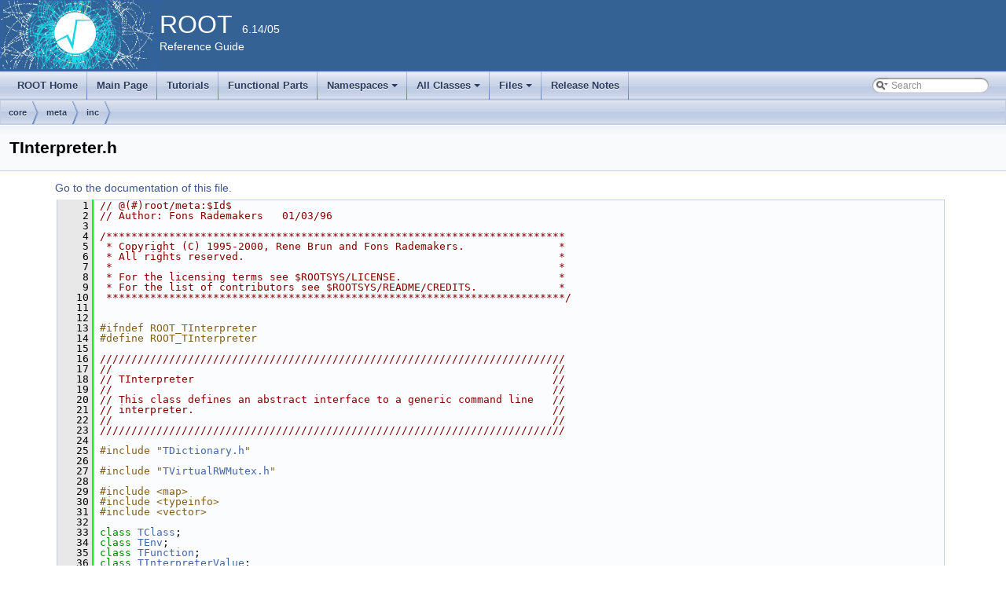

--- FILE ---
content_type: text/html
request_url: https://root.cern/doc/v614/TInterpreter_8h_source.html
body_size: 288304
content:
<!-- HTML header for doxygen 1.8.6-->
<!DOCTYPE html PUBLIC "-//W3C//DTD XHTML 1.0 Transitional//EN" "http://www.w3.org/TR/xhtml1/DTD/xhtml1-transitional.dtd">
<html xmlns="http://www.w3.org/1999/xhtml">
<head>
<meta http-equiv="Content-Type" content="text/xhtml;charset=UTF-8"/>
<meta http-equiv="X-UA-Compatible" content="IE=9"/>
<meta name="generator" content="Doxygen 1.8.13"/>
<title>ROOT: core/meta/inc/TInterpreter.h Source File</title>
<link href="tabs.css" rel="stylesheet" type="text/css"/>
<script type="text/javascript" src="jquery.js"></script>
<script type="text/javascript" src="dynsections.js"></script>
<link href="search/search.css" rel="stylesheet" type="text/css"/>
<script type="text/javascript" src="search/searchdata.js"></script>
<script type="text/javascript" src="search/search.js"></script>
<script type="text/x-mathjax-config">
  MathJax.Hub.Config({
    extensions: ["tex2jax.js"],
    jax: ["input/TeX","output/HTML-CSS"],
});
</script><script type="text/javascript" src="./mathjax/MathJax.js"></script>
<link href="doxygen.css" rel="stylesheet" type="text/css" />
<link href="ROOT.css" rel="stylesheet" type="text/css"/>
</head>
<body>
<div id="top"><!-- do not remove this div, it is closed by doxygen! -->
<div id="titlearea">
<table bgcolor="#346295" cellspacing="0" cellpadding="0">
  <tr>
    <td> <img style="height:90px" alt="Logo" src="rootlogo.gif"/> </td>
    <td valign="middle" style="color: #FFFFFF" nowrap="nowrap"><font size="6">ROOT</font> &#160; 6.14/05 <br> Reference Guide </td>
    <td style="width:100%"> </td>
  </tr>
</table>
</div>
<!-- end header part -->
<!-- Generated by Doxygen 1.8.13 -->
<script type="text/javascript">
var searchBox = new SearchBox("searchBox", "search",false,'Search');
</script>
<script type="text/javascript" src="menudata.js"></script>
<script type="text/javascript" src="menu.js"></script>
<script type="text/javascript">
$(function() {
  initMenu('',true,false,'search.php','Search');
  $(document).ready(function() { init_search(); });
});
</script>
<div id="main-nav"></div>
<!-- window showing the filter options -->
<div id="MSearchSelectWindow"
     onmouseover="return searchBox.OnSearchSelectShow()"
     onmouseout="return searchBox.OnSearchSelectHide()"
     onkeydown="return searchBox.OnSearchSelectKey(event)">
</div>

<!-- iframe showing the search results (closed by default) -->
<div id="MSearchResultsWindow">
<iframe src="javascript:void(0)" frameborder="0" 
        name="MSearchResults" id="MSearchResults">
</iframe>
</div>

<div id="nav-path" class="navpath">
  <ul>
<li class="navelem"><a class="el" href="dir_4270bfced15e0e73154b13468c7c9ad9.html">core</a></li><li class="navelem"><a class="el" href="dir_0c8d9ac506b418c441cc00da4a5dde44.html">meta</a></li><li class="navelem"><a class="el" href="dir_abcb4fb9af3411d583a6bb06d8986a92.html">inc</a></li>  </ul>
</div>
</div><!-- top -->
<div class="header">
  <div class="headertitle">
<div class="title">TInterpreter.h</div>  </div>
</div><!--header-->
<div class="contents">
<a href="TInterpreter_8h.html">Go to the documentation of this file.</a><div class="fragment"><div class="line"><a name="l00001"></a><span class="lineno">    1</span>&#160;<span class="comment">// @(#)root/meta:$Id$</span></div><div class="line"><a name="l00002"></a><span class="lineno">    2</span>&#160;<span class="comment">// Author: Fons Rademakers   01/03/96</span></div><div class="line"><a name="l00003"></a><span class="lineno">    3</span>&#160;</div><div class="line"><a name="l00004"></a><span class="lineno">    4</span>&#160;<span class="comment">/*************************************************************************</span></div><div class="line"><a name="l00005"></a><span class="lineno">    5</span>&#160;<span class="comment"> * Copyright (C) 1995-2000, Rene Brun and Fons Rademakers.               *</span></div><div class="line"><a name="l00006"></a><span class="lineno">    6</span>&#160;<span class="comment"> * All rights reserved.                                                  *</span></div><div class="line"><a name="l00007"></a><span class="lineno">    7</span>&#160;<span class="comment"> *                                                                       *</span></div><div class="line"><a name="l00008"></a><span class="lineno">    8</span>&#160;<span class="comment"> * For the licensing terms see $ROOTSYS/LICENSE.                         *</span></div><div class="line"><a name="l00009"></a><span class="lineno">    9</span>&#160;<span class="comment"> * For the list of contributors see $ROOTSYS/README/CREDITS.             *</span></div><div class="line"><a name="l00010"></a><span class="lineno">   10</span>&#160;<span class="comment"> *************************************************************************/</span></div><div class="line"><a name="l00011"></a><span class="lineno">   11</span>&#160;</div><div class="line"><a name="l00012"></a><span class="lineno">   12</span>&#160;</div><div class="line"><a name="l00013"></a><span class="lineno">   13</span>&#160;<span class="preprocessor">#ifndef ROOT_TInterpreter</span></div><div class="line"><a name="l00014"></a><span class="lineno">   14</span>&#160;<span class="preprocessor">#define ROOT_TInterpreter</span></div><div class="line"><a name="l00015"></a><span class="lineno">   15</span>&#160;<span class="comment"></span></div><div class="line"><a name="l00016"></a><span class="lineno">   16</span>&#160;<span class="comment">//////////////////////////////////////////////////////////////////////////</span></div><div class="line"><a name="l00017"></a><span class="lineno">   17</span>&#160;<span class="comment"></span><span class="comment">//                                                                      //</span></div><div class="line"><a name="l00018"></a><span class="lineno">   18</span>&#160;<span class="comment">// TInterpreter                                                         //</span></div><div class="line"><a name="l00019"></a><span class="lineno">   19</span>&#160;<span class="comment">//                                                                      //</span></div><div class="line"><a name="l00020"></a><span class="lineno">   20</span>&#160;<span class="comment">// This class defines an abstract interface to a generic command line   //</span></div><div class="line"><a name="l00021"></a><span class="lineno">   21</span>&#160;<span class="comment">// interpreter.                                                         //</span></div><div class="line"><a name="l00022"></a><span class="lineno">   22</span>&#160;<span class="comment">//                                                                      //</span><span class="comment"></span></div><div class="line"><a name="l00023"></a><span class="lineno">   23</span>&#160;<span class="comment">//////////////////////////////////////////////////////////////////////////</span></div><div class="line"><a name="l00024"></a><span class="lineno">   24</span>&#160;<span class="comment"></span></div><div class="line"><a name="l00025"></a><span class="lineno">   25</span>&#160;<span class="preprocessor">#include &quot;<a class="code" href="TDictionary_8h.html">TDictionary.h</a>&quot;</span></div><div class="line"><a name="l00026"></a><span class="lineno">   26</span>&#160;</div><div class="line"><a name="l00027"></a><span class="lineno">   27</span>&#160;<span class="preprocessor">#include &quot;<a class="code" href="TVirtualRWMutex_8h.html">TVirtualRWMutex.h</a>&quot;</span></div><div class="line"><a name="l00028"></a><span class="lineno">   28</span>&#160;</div><div class="line"><a name="l00029"></a><span class="lineno">   29</span>&#160;<span class="preprocessor">#include &lt;map&gt;</span></div><div class="line"><a name="l00030"></a><span class="lineno">   30</span>&#160;<span class="preprocessor">#include &lt;typeinfo&gt;</span></div><div class="line"><a name="l00031"></a><span class="lineno">   31</span>&#160;<span class="preprocessor">#include &lt;vector&gt;</span></div><div class="line"><a name="l00032"></a><span class="lineno">   32</span>&#160;</div><div class="line"><a name="l00033"></a><span class="lineno">   33</span>&#160;<span class="keyword">class </span><a class="code" href="classTClass.html">TClass</a>;</div><div class="line"><a name="l00034"></a><span class="lineno">   34</span>&#160;<span class="keyword">class </span><a class="code" href="classTEnv.html">TEnv</a>;</div><div class="line"><a name="l00035"></a><span class="lineno">   35</span>&#160;<span class="keyword">class </span><a class="code" href="classTFunction.html">TFunction</a>;</div><div class="line"><a name="l00036"></a><span class="lineno">   36</span>&#160;<span class="keyword">class </span><a class="code" href="classTInterpreterValue.html">TInterpreterValue</a>;</div><div class="line"><a name="l00037"></a><span class="lineno">   37</span>&#160;<span class="keyword">class </span><a class="code" href="classTMethod.html">TMethod</a>;</div><div class="line"><a name="l00038"></a><span class="lineno">   38</span>&#160;<span class="keyword">class </span><a class="code" href="classTObjArray.html">TObjArray</a>;</div><div class="line"><a name="l00039"></a><span class="lineno">   39</span>&#160;<span class="keyword">class </span><a class="code" href="classTEnum.html">TEnum</a>;</div><div class="line"><a name="l00040"></a><span class="lineno"><a class="line" href="TInterpreter_8h.html#a4a4f75fdbf4f634437315ca958de15c5">   40</a></span>&#160;<span class="keyword">class </span><a class="code" href="classTListOfEnums.html">TListOfEnums</a>;</div><div class="line"><a name="l00041"></a><span class="lineno">   41</span>&#160;</div><div class="line"><a name="l00042"></a><span class="lineno">   42</span>&#160;<a class="code" href="DllImport_8h.html#afbd1ee4913757691af4b6ad0bf8530a8">R__EXTERN</a> <a class="code" href="classTVirtualMutex.html">TVirtualMutex</a> *<a class="code" href="TInterpreter_8h.html#a4a4f75fdbf4f634437315ca958de15c5">gInterpreterMutex</a>;</div><div class="line"><a name="l00043"></a><span class="lineno">   43</span>&#160;</div><div class="line"><a name="l00044"></a><span class="lineno">   44</span>&#160;<span class="preprocessor">#if defined (_REENTRANT) || defined (WIN32)</span></div><div class="line"><a name="l00045"></a><span class="lineno">   45</span>&#160;<span class="preprocessor"># define R__LOCKGUARD_CLING(mutex)  ::ROOT::Internal::InterpreterMutexRegistrationRAII _R__UNIQUE_(R__guard)(mutex); { }</span></div><div class="line"><a name="l00046"></a><span class="lineno">   46</span>&#160;<span class="preprocessor">#else</span></div><div class="line"><a name="l00047"></a><span class="lineno"><a class="line" href="TInterpreter_8h.html#a4d726d25b282c77586223ec4773f94e0">   47</a></span>&#160;<span class="preprocessor"># define R__LOCKGUARD_CLING(mutex)  (void)(mutex); { }</span></div><div class="line"><a name="l00048"></a><span class="lineno">   48</span>&#160;<span class="preprocessor">#endif</span></div><div class="line"><a name="l00049"></a><span class="lineno">   49</span>&#160;</div><div class="line"><a name="l00050"></a><span class="lineno">   50</span>&#160;<span class="keyword">namespace </span><a class="code" href="namespaceROOT.html">ROOT</a> {</div><div class="line"><a name="l00051"></a><span class="lineno">   51</span>&#160;<span class="keyword">namespace </span>Internal {</div><div class="line"><a name="l00052"></a><span class="lineno"><a class="line" href="structROOT_1_1Internal_1_1InterpreterMutexRegistrationRAII.html">   52</a></span>&#160;<span class="keyword">struct </span><a class="code" href="structROOT_1_1Internal_1_1InterpreterMutexRegistrationRAII.html">InterpreterMutexRegistrationRAII</a> {</div><div class="line"><a name="l00053"></a><span class="lineno"><a class="line" href="structROOT_1_1Internal_1_1InterpreterMutexRegistrationRAII.html#a639422f57f5cd6d36983a75debd56ff2">   53</a></span>&#160;   <a class="code" href="classTLockGuard.html">TLockGuard</a> <a class="code" href="structROOT_1_1Internal_1_1InterpreterMutexRegistrationRAII.html#a639422f57f5cd6d36983a75debd56ff2">fLockGuard</a>;</div><div class="line"><a name="l00054"></a><span class="lineno">   54</span>&#160;   <a class="code" href="structROOT_1_1Internal_1_1InterpreterMutexRegistrationRAII.html#a8792f9ef4e5e942698cd05ebf6d84bc7">InterpreterMutexRegistrationRAII</a>(<a class="code" href="classTVirtualMutex.html">TVirtualMutex</a>* mutex);</div><div class="line"><a name="l00055"></a><span class="lineno">   55</span>&#160;   <a class="code" href="structROOT_1_1Internal_1_1InterpreterMutexRegistrationRAII.html#aca6a885004a41fb6106d9454ae0d5d58">~InterpreterMutexRegistrationRAII</a>();</div><div class="line"><a name="l00056"></a><span class="lineno">   56</span>&#160;};</div><div class="line"><a name="l00057"></a><span class="lineno">   57</span>&#160;}</div><div class="line"><a name="l00058"></a><span class="lineno">   58</span>&#160;}</div><div class="line"><a name="l00059"></a><span class="lineno">   59</span>&#160;</div><div class="line"><a name="l00060"></a><span class="lineno"><a class="line" href="classTInterpreter.html">   60</a></span>&#160;<span class="keyword">class </span><a class="code" href="classTInterpreter.html">TInterpreter</a> : <span class="keyword">public</span> <a class="code" href="classTNamed.html">TNamed</a> {</div><div class="line"><a name="l00061"></a><span class="lineno">   61</span>&#160;</div><div class="line"><a name="l00062"></a><span class="lineno">   62</span>&#160;<span class="keyword">protected</span>:</div><div class="line"><a name="l00063"></a><span class="lineno">   63</span>&#160;   <span class="keyword">virtual</span> <span class="keywordtype">void</span> Execute(<a class="code" href="classTMethod.html">TMethod</a> *method, <a class="code" href="classTObjArray.html">TObjArray</a> *params, <span class="keywordtype">int</span> *error = 0) = 0;</div><div class="line"><a name="l00064"></a><span class="lineno">   64</span>&#160;   <span class="keyword">virtual</span> <a class="code" href="RtypesCore_8h.html#aa101f564ac7b845ca31aec2fbc00ce97">Bool_t</a> SetSuspendAutoParsing(<a class="code" href="RtypesCore_8h.html#aa101f564ac7b845ca31aec2fbc00ce97">Bool_t</a> value) = 0;</div><div class="line"><a name="l00065"></a><span class="lineno">   65</span>&#160;</div><div class="line"><a name="l00066"></a><span class="lineno"><a class="line" href="classTInterpreter.html#a768fc7da8d7b822776d11a297e9973ff">   66</a></span>&#160;   <span class="keyword">friend</span> <span class="keyword">class </span><a class="code" href="classTInterpreter_1_1SuspendAutoParsing.html">SuspendAutoParsing</a>;</div><div class="line"><a name="l00067"></a><span class="lineno">   67</span>&#160;</div><div class="line"><a name="l00068"></a><span class="lineno">   68</span>&#160;<span class="keyword">public</span>:</div><div class="line"><a name="l00069"></a><span class="lineno">   69</span>&#160;   <span class="comment">// See as in TSchemaType.h.</span></div><div class="line"><a name="l00070"></a><span class="lineno"><a class="line" href="classTInterpreter.html#a0a92b866fa630f3a361957b1103d48e1">   70</a></span>&#160;   <span class="keyword">typedef</span> <span class="keyword">class </span>std::map&lt;<a class="code" href="namespacestd.html">std</a>::string, std::string&gt; <a class="code" href="classTInterpreter.html#a0a92b866fa630f3a361957b1103d48e1">MembersMap_t</a>;</div><div class="line"><a name="l00071"></a><span class="lineno">   71</span>&#160;</div><div class="line"><a name="l00072"></a><span class="lineno"><a class="line" href="classTInterpreter.html#af339fbf567d10f99b9d14e5f33ca6030">   72</a></span>&#160;   enum <a class="code" href="classTInterpreter.html#af339fbf567d10f99b9d14e5f33ca6030">EErrorCode</a> {</div><div class="line"><a name="l00073"></a><span class="lineno"><a class="line" href="classTInterpreter.html#af339fbf567d10f99b9d14e5f33ca6030a562e816f4230640c331cebc6f1b3eef8">   73</a></span>&#160;      kNoError     = 0,</div><div class="line"><a name="l00074"></a><span class="lineno"><a class="line" href="classTInterpreter.html#af339fbf567d10f99b9d14e5f33ca6030aa60ee264288cfabf65215bc1789f6be6">   74</a></span>&#160;      kRecoverable = 1,</div><div class="line"><a name="l00075"></a><span class="lineno"><a class="line" href="classTInterpreter.html#af339fbf567d10f99b9d14e5f33ca6030ae0e195f9163f41f913da1dc127b58d7c">   75</a></span>&#160;      kDangerous   = 2,</div><div class="line"><a name="l00076"></a><span class="lineno"><a class="line" href="classTInterpreter.html#af339fbf567d10f99b9d14e5f33ca6030a558e14a2d20409327e5047c90579ff0d">   76</a></span>&#160;      <a class="code" href="TError_8h.html#a4693ebe52650d677d4ceea06d7fa44fe">kFatal</a>       = 3,</div><div class="line"><a name="l00077"></a><span class="lineno"><a class="line" href="classTInterpreter.html#af339fbf567d10f99b9d14e5f33ca6030a27fd4f214907f48d0473f9fe0f71bac2">   77</a></span>&#160;      kProcessing  = 99</div><div class="line"><a name="l00078"></a><span class="lineno">   78</span>&#160;   };</div><div class="line"><a name="l00079"></a><span class="lineno">   79</span>&#160;</div><div class="line"><a name="l00080"></a><span class="lineno"><a class="line" href="classTInterpreter.html#a47db646f9ae4c71a0ad8286fc808c688">   80</a></span>&#160;   <span class="keyword">enum class</span> <a class="code" href="classTInterpreter.html#a47db646f9ae4c71a0ad8286fc808c688">EReturnType</a> { kLong, kDouble, kString, kOther, kNoReturnType };</div><div class="line"><a name="l00081"></a><span class="lineno">   81</span>&#160;</div><div class="line"><a name="l00082"></a><span class="lineno"><a class="line" href="structTInterpreter_1_1CallFuncIFacePtr__t.html">   82</a></span>&#160;   <span class="keyword">struct </span><a class="code" href="structTInterpreter_1_1CallFuncIFacePtr__t.html">CallFuncIFacePtr_t</a> {</div><div class="line"><a name="l00083"></a><span class="lineno"><a class="line" href="structTInterpreter_1_1CallFuncIFacePtr__t.html#ab1f6462f43b9d78fec8a3e6b0526b49b">   83</a></span>&#160;      <span class="keyword">enum</span> <a class="code" href="structTInterpreter_1_1CallFuncIFacePtr__t.html#ab1f6462f43b9d78fec8a3e6b0526b49b">EKind</a> {</div><div class="line"><a name="l00084"></a><span class="lineno"><a class="line" href="structTInterpreter_1_1CallFuncIFacePtr__t.html#ab1f6462f43b9d78fec8a3e6b0526b49ba61b9c948cdb23201b6642c3bfdb77102">   84</a></span>&#160;         <a class="code" href="structTInterpreter_1_1CallFuncIFacePtr__t.html#ab1f6462f43b9d78fec8a3e6b0526b49ba61b9c948cdb23201b6642c3bfdb77102">kUninitialized</a>,</div><div class="line"><a name="l00085"></a><span class="lineno"><a class="line" href="structTInterpreter_1_1CallFuncIFacePtr__t.html#ab1f6462f43b9d78fec8a3e6b0526b49ba3f549649b57b154e1f1540172b47840c">   85</a></span>&#160;         <a class="code" href="structTInterpreter_1_1CallFuncIFacePtr__t.html#ab1f6462f43b9d78fec8a3e6b0526b49ba3f549649b57b154e1f1540172b47840c">kGeneric</a>,</div><div class="line"><a name="l00086"></a><span class="lineno"><a class="line" href="structTInterpreter_1_1CallFuncIFacePtr__t.html#ab1f6462f43b9d78fec8a3e6b0526b49ba30652249c84c1dded9ddf9b265a6a5bf">   86</a></span>&#160;         <a class="code" href="structTInterpreter_1_1CallFuncIFacePtr__t.html#ab1f6462f43b9d78fec8a3e6b0526b49ba30652249c84c1dded9ddf9b265a6a5bf">kCtor</a>,</div><div class="line"><a name="l00087"></a><span class="lineno"><a class="line" href="structTInterpreter_1_1CallFuncIFacePtr__t.html#ab1f6462f43b9d78fec8a3e6b0526b49ba4876f7850034108cc164a0ec295ed264">   87</a></span>&#160;         kDtor</div><div class="line"><a name="l00088"></a><span class="lineno">   88</span>&#160;      };</div><div class="line"><a name="l00089"></a><span class="lineno">   89</span>&#160;</div><div class="line"><a name="l00090"></a><span class="lineno"><a class="line" href="structTInterpreter_1_1CallFuncIFacePtr__t.html#ac3b0e576ef80d565a30618dd06eeab48">   90</a></span>&#160;      <span class="keyword">typedef</span> <a class="code" href="TSystem_8h.html#a48a4b7a430b095306ef0a70bcbdaa63b">void</a> (*Generic_t)(<span class="keywordtype">void</span>*, int, <span class="keywordtype">void</span>**, <span class="keywordtype">void</span>*);</div><div class="line"><a name="l00091"></a><span class="lineno"><a class="line" href="structTInterpreter_1_1CallFuncIFacePtr__t.html#afe3faf826fae585e25db34adb8395248">   91</a></span>&#160;      <span class="keyword">typedef</span> <a class="code" href="TSystem_8h.html#a48a4b7a430b095306ef0a70bcbdaa63b">void</a> (*Ctor_t)(<span class="keywordtype">void</span>**, <span class="keywordtype">void</span>*, <span class="keywordtype">unsigned</span> long);</div><div class="line"><a name="l00092"></a><span class="lineno"><a class="line" href="structTInterpreter_1_1CallFuncIFacePtr__t.html#ae8b663b753c4c8e0b152584c1f691933">   92</a></span>&#160;      <span class="keyword">typedef</span> <a class="code" href="TSystem_8h.html#a48a4b7a430b095306ef0a70bcbdaa63b">void</a> (*Dtor_t)(<span class="keywordtype">void</span>*, <span class="keywordtype">unsigned</span> long, int);</div><div class="line"><a name="l00093"></a><span class="lineno">   93</span>&#160;</div><div class="line"><a name="l00094"></a><span class="lineno"><a class="line" href="structTInterpreter_1_1CallFuncIFacePtr__t.html#a397a7ecfd59e58c2a8965109a821c042">   94</a></span>&#160;      <a class="code" href="structTInterpreter_1_1CallFuncIFacePtr__t.html#a397a7ecfd59e58c2a8965109a821c042">CallFuncIFacePtr_t</a>():</div><div class="line"><a name="l00095"></a><span class="lineno">   95</span>&#160;         fKind(kUninitialized), fGeneric(0) {}</div><div class="line"><a name="l00096"></a><span class="lineno"><a class="line" href="structTInterpreter_1_1CallFuncIFacePtr__t.html#a6849e80fd3bd3433561ed9f7b14f92c5">   96</a></span>&#160;      <a class="code" href="structTInterpreter_1_1CallFuncIFacePtr__t.html#a6849e80fd3bd3433561ed9f7b14f92c5">CallFuncIFacePtr_t</a>(Generic_t func):</div><div class="line"><a name="l00097"></a><span class="lineno">   97</span>&#160;         fKind(kGeneric), fGeneric(func) {}</div><div class="line"><a name="l00098"></a><span class="lineno"><a class="line" href="structTInterpreter_1_1CallFuncIFacePtr__t.html#ad4d00837d6746a6ed1a07c8c725298b9">   98</a></span>&#160;      <a class="code" href="structTInterpreter_1_1CallFuncIFacePtr__t.html#ad4d00837d6746a6ed1a07c8c725298b9">CallFuncIFacePtr_t</a>(Ctor_t func):</div><div class="line"><a name="l00099"></a><span class="lineno">   99</span>&#160;         fKind(kCtor), fCtor(func) {}</div><div class="line"><a name="l00100"></a><span class="lineno"><a class="line" href="structTInterpreter_1_1CallFuncIFacePtr__t.html#af18262f5ee221e65e436562013feba25">  100</a></span>&#160;      <a class="code" href="structTInterpreter_1_1CallFuncIFacePtr__t.html#af18262f5ee221e65e436562013feba25">CallFuncIFacePtr_t</a>(Dtor_t func):</div><div class="line"><a name="l00101"></a><span class="lineno">  101</span>&#160;         fKind(kDtor), fDtor(func) {}</div><div class="line"><a name="l00102"></a><span class="lineno">  102</span>&#160;</div><div class="line"><a name="l00103"></a><span class="lineno"><a class="line" href="structTInterpreter_1_1CallFuncIFacePtr__t.html#a391d22420bb0e69d9bd4844229d5710b">  103</a></span>&#160;      <a class="code" href="structTInterpreter_1_1CallFuncIFacePtr__t.html#ab1f6462f43b9d78fec8a3e6b0526b49b">EKind</a> <a class="code" href="structTInterpreter_1_1CallFuncIFacePtr__t.html#a391d22420bb0e69d9bd4844229d5710b">fKind</a>;</div><div class="line"><a name="l00104"></a><span class="lineno">  104</span>&#160;      <span class="keyword">union </span>{</div><div class="line"><a name="l00105"></a><span class="lineno"><a class="line" href="structTInterpreter_1_1CallFuncIFacePtr__t.html#acab8448660648a837a8b25096b8cf64d">  105</a></span>&#160;         Generic_t <a class="code" href="structTInterpreter_1_1CallFuncIFacePtr__t.html#acab8448660648a837a8b25096b8cf64d">fGeneric</a>;</div><div class="line"><a name="l00106"></a><span class="lineno"><a class="line" href="structTInterpreter_1_1CallFuncIFacePtr__t.html#af835158095d500d04d3ce3c4ee2b5b6d">  106</a></span>&#160;         Ctor_t <a class="code" href="structTInterpreter_1_1CallFuncIFacePtr__t.html#af835158095d500d04d3ce3c4ee2b5b6d">fCtor</a>;</div><div class="line"><a name="l00107"></a><span class="lineno"><a class="line" href="structTInterpreter_1_1CallFuncIFacePtr__t.html#a2dab17dd6f892d07929dadaf4c8819e0">  107</a></span>&#160;         Dtor_t <a class="code" href="structTInterpreter_1_1CallFuncIFacePtr__t.html#a2dab17dd6f892d07929dadaf4c8819e0">fDtor</a>;</div><div class="line"><a name="l00108"></a><span class="lineno">  108</span>&#160;      };</div><div class="line"><a name="l00109"></a><span class="lineno">  109</span>&#160;   };</div><div class="line"><a name="l00110"></a><span class="lineno">  110</span>&#160;</div><div class="line"><a name="l00111"></a><span class="lineno"><a class="line" href="classTInterpreter_1_1SuspendAutoParsing.html">  111</a></span>&#160;   <span class="keyword">class </span><a class="code" href="classTInterpreter_1_1SuspendAutoParsing.html">SuspendAutoParsing</a> {</div><div class="line"><a name="l00112"></a><span class="lineno"><a class="line" href="classTInterpreter_1_1SuspendAutoParsing.html#a5c982cc88e05770cbfd1904448415130">  112</a></span>&#160;      <a class="code" href="classTInterpreter.html">TInterpreter</a> *<a class="code" href="classTInterpreter_1_1SuspendAutoParsing.html#a5c982cc88e05770cbfd1904448415130">fInterp</a>;</div><div class="line"><a name="l00113"></a><span class="lineno"><a class="line" href="classTInterpreter_1_1SuspendAutoParsing.html#a419444241b3493b5de4e40c7b9589b2b">  113</a></span>&#160;      <a class="code" href="RtypesCore_8h.html#aa101f564ac7b845ca31aec2fbc00ce97">Bool_t</a>        <a class="code" href="classTInterpreter_1_1SuspendAutoParsing.html#a419444241b3493b5de4e40c7b9589b2b">fPrevious</a>;</div><div class="line"><a name="l00114"></a><span class="lineno">  114</span>&#160;   <span class="keyword">public</span>:</div><div class="line"><a name="l00115"></a><span class="lineno"><a class="line" href="classTInterpreter_1_1SuspendAutoParsing.html#a2fa41aec3d07c4dd25b21548346b14a9">  115</a></span>&#160;      <a class="code" href="classTInterpreter_1_1SuspendAutoParsing.html#a2fa41aec3d07c4dd25b21548346b14a9">SuspendAutoParsing</a>(<a class="code" href="classTInterpreter.html">TInterpreter</a> *where, <a class="code" href="RtypesCore_8h.html#aa101f564ac7b845ca31aec2fbc00ce97">Bool_t</a> value = <a class="code" href="RtypesCore_8h.html#af2f51d30ccd86e85be3e3e69793a86ef">kTRUE</a>) : fInterp(where), fPrevious(fInterp-&gt;SetSuspendAutoParsing(value)) {}</div><div class="line"><a name="l00116"></a><span class="lineno"><a class="line" href="classTInterpreter_1_1SuspendAutoParsing.html#a9464bdddce6803212da0df71c25ec464">  116</a></span>&#160;      <a class="code" href="classTInterpreter_1_1SuspendAutoParsing.html#a9464bdddce6803212da0df71c25ec464">~SuspendAutoParsing</a>() { fInterp-&gt;<a class="code" href="classTInterpreter.html#aa5c15130f3a9624b7bb70d3d57110512">SetSuspendAutoParsing</a>(fPrevious); }</div><div class="line"><a name="l00117"></a><span class="lineno">  117</span>&#160;   };</div><div class="line"><a name="l00118"></a><span class="lineno">  118</span>&#160;   <span class="keyword">virtual</span> <a class="code" href="RtypesCore_8h.html#aa101f564ac7b845ca31aec2fbc00ce97">Bool_t</a> IsAutoParsingSuspended() <span class="keyword">const</span> = 0;</div><div class="line"><a name="l00119"></a><span class="lineno">  119</span>&#160;</div><div class="line"><a name="l00120"></a><span class="lineno"><a class="line" href="classTInterpreter.html#a42d0d99ae8b75458083dcba76d79eb64">  120</a></span>&#160;   <span class="keyword">typedef</span> int (*AutoLoadCallBack_t)(<span class="keyword">const</span> <span class="keywordtype">char</span>*);</div><div class="line"><a name="l00121"></a><span class="lineno"><a class="line" href="classTInterpreter.html#ab6de0ebbd69f674d327f0e0d13f8d84c">  121</a></span>&#160;   <span class="keyword">typedef</span> std::vector&lt;std::pair&lt;std::string, int&gt; &gt; <a class="code" href="classTInterpreter.html#ab6de0ebbd69f674d327f0e0d13f8d84c">FwdDeclArgsToKeepCollection_t</a>;</div><div class="line"><a name="l00122"></a><span class="lineno">  122</span>&#160;</div><div class="line"><a name="l00123"></a><span class="lineno"><a class="line" href="classTInterpreter.html#a12f6c9a6503bc4a21f00f320e3e5173d">  123</a></span>&#160;   <a class="code" href="classTInterpreter.html#a12f6c9a6503bc4a21f00f320e3e5173d">TInterpreter</a>() { }   <span class="comment">// for Dictionary</span></div><div class="line"><a name="l00124"></a><span class="lineno">  124</span>&#160;   <a class="code" href="classTInterpreter.html">TInterpreter</a>(<span class="keyword">const</span> <span class="keywordtype">char</span> *<a class="code" href="TGX11_8cxx.html#a3777dbae63a15da001b2baa317a25149">name</a>, <span class="keyword">const</span> <span class="keywordtype">char</span> *title = <span class="stringliteral">&quot;Generic Interpreter&quot;</span>);</div><div class="line"><a name="l00125"></a><span class="lineno"><a class="line" href="classTInterpreter.html#abf8dc02ffb5f06a1033d8adeb2bd3ced">  125</a></span>&#160;   <span class="keyword">virtual</span> <a class="code" href="classTInterpreter.html#abf8dc02ffb5f06a1033d8adeb2bd3ced">~TInterpreter</a>() { }</div><div class="line"><a name="l00126"></a><span class="lineno">  126</span>&#160;</div><div class="line"><a name="l00127"></a><span class="lineno">  127</span>&#160;   <span class="keyword">virtual</span> <span class="keywordtype">void</span>     AddIncludePath(<span class="keyword">const</span> <span class="keywordtype">char</span> *path) = 0;</div><div class="line"><a name="l00128"></a><span class="lineno"><a class="line" href="classTInterpreter.html#ad6dfcdf593caeb412ac01e0e476d9203">  128</a></span>&#160;   <span class="keyword">virtual</span> <span class="keywordtype">void</span>    *<a class="code" href="classTInterpreter.html#ad6dfcdf593caeb412ac01e0e476d9203">SetAutoLoadCallBack</a>(<span class="keywordtype">void</span>* <span class="comment">/*cb*/</span>) { <span class="keywordflow">return</span> 0; }</div><div class="line"><a name="l00129"></a><span class="lineno"><a class="line" href="classTInterpreter.html#ae80d1a91051a918f9d428fffdd4e74a8">  129</a></span>&#160;   <span class="keyword">virtual</span> <span class="keywordtype">void</span>    *<a class="code" href="classTInterpreter.html#ae80d1a91051a918f9d428fffdd4e74a8">GetAutoLoadCallBack</a>()<span class="keyword"> const </span>{ <span class="keywordflow">return</span> 0; }</div><div class="line"><a name="l00130"></a><span class="lineno">  130</span>&#160;   <span class="keyword">virtual</span> <a class="code" href="RtypesCore_8h.html#a3885b911a54b47a4e61671f45dd45d0b">Int_t</a>    AutoLoad(<span class="keyword">const</span> <span class="keywordtype">char</span> *classname, <a class="code" href="RtypesCore_8h.html#aa101f564ac7b845ca31aec2fbc00ce97">Bool_t</a> knowDictNotLoaded = <a class="code" href="RtypesCore_8h.html#a7e568baf910535e8ffd438acb843434d">kFALSE</a>) = 0;</div><div class="line"><a name="l00131"></a><span class="lineno">  131</span>&#160;   <span class="keyword">virtual</span> <a class="code" href="RtypesCore_8h.html#a3885b911a54b47a4e61671f45dd45d0b">Int_t</a>    AutoLoad(<span class="keyword">const</span> std::type_info&amp; typeinfo, <a class="code" href="RtypesCore_8h.html#aa101f564ac7b845ca31aec2fbc00ce97">Bool_t</a> knowDictNotLoaded = <a class="code" href="RtypesCore_8h.html#a7e568baf910535e8ffd438acb843434d">kFALSE</a>) = 0;</div><div class="line"><a name="l00132"></a><span class="lineno">  132</span>&#160;   <span class="keyword">virtual</span> <a class="code" href="RtypesCore_8h.html#a3885b911a54b47a4e61671f45dd45d0b">Int_t</a>    AutoParse(<span class="keyword">const</span> <span class="keywordtype">char</span>* cls) = 0;</div><div class="line"><a name="l00133"></a><span class="lineno">  133</span>&#160;   <span class="keyword">virtual</span> <span class="keywordtype">void</span>     ClearFileBusy() = 0;</div><div class="line"><a name="l00134"></a><span class="lineno">  134</span>&#160;   <span class="keyword">virtual</span> <span class="keywordtype">void</span>     ClearStack() = 0; <span class="comment">// Delete existing temporary values</span></div><div class="line"><a name="l00135"></a><span class="lineno">  135</span>&#160;   <span class="keyword">virtual</span> <a class="code" href="RtypesCore_8h.html#aa101f564ac7b845ca31aec2fbc00ce97">Bool_t</a>   Declare(<span class="keyword">const</span> <span class="keywordtype">char</span>* code) = 0;</div><div class="line"><a name="l00136"></a><span class="lineno">  136</span>&#160;   <span class="keyword">virtual</span> <span class="keywordtype">void</span>     EnableAutoLoading() = 0;</div><div class="line"><a name="l00137"></a><span class="lineno">  137</span>&#160;   <span class="keyword">virtual</span> <span class="keywordtype">void</span>     EndOfLineAction() = 0;</div><div class="line"><a name="l00138"></a><span class="lineno">  138</span>&#160;   <span class="keyword">virtual</span> <a class="code" href="classTClass.html">TClass</a>  *<a class="code" href="namespaceROOT.html#a9f867601e5f1d46811bb8581e9c76ba4">GetClass</a>(<span class="keyword">const</span> std::type_info&amp; typeinfo, <a class="code" href="RtypesCore_8h.html#aa101f564ac7b845ca31aec2fbc00ce97">Bool_t</a> load) <span class="keyword">const</span> = 0;</div><div class="line"><a name="l00139"></a><span class="lineno">  139</span>&#160;   <span class="keyword">virtual</span> <a class="code" href="RtypesCore_8h.html#a3885b911a54b47a4e61671f45dd45d0b">Int_t</a>    GetExitCode() <span class="keyword">const</span> = 0;</div><div class="line"><a name="l00140"></a><span class="lineno"><a class="line" href="classTInterpreter.html#afefd29ff46eb47f1d0de4827e0df7e2e">  140</a></span>&#160;   <span class="keyword">virtual</span> <a class="code" href="classTEnv.html">TEnv</a>    *<a class="code" href="classTInterpreter.html#afefd29ff46eb47f1d0de4827e0df7e2e">GetMapfile</a>()<span class="keyword"> const </span>{ <span class="keywordflow">return</span> 0; }</div><div class="line"><a name="l00141"></a><span class="lineno">  141</span>&#160;   <span class="keyword">virtual</span> <a class="code" href="RtypesCore_8h.html#a3885b911a54b47a4e61671f45dd45d0b">Int_t</a>    GetMore() <span class="keyword">const</span> = 0;</div><div class="line"><a name="l00142"></a><span class="lineno">  142</span>&#160;   <span class="keyword">virtual</span> <a class="code" href="classTClass.html">TClass</a>  *GenerateTClass(<span class="keyword">const</span> <span class="keywordtype">char</span> *classname, <a class="code" href="RtypesCore_8h.html#aa101f564ac7b845ca31aec2fbc00ce97">Bool_t</a> emulation, <a class="code" href="RtypesCore_8h.html#aa101f564ac7b845ca31aec2fbc00ce97">Bool_t</a> silent = <a class="code" href="RtypesCore_8h.html#a7e568baf910535e8ffd438acb843434d">kFALSE</a>) = 0;</div><div class="line"><a name="l00143"></a><span class="lineno">  143</span>&#160;   <span class="keyword">virtual</span> <a class="code" href="classTClass.html">TClass</a>  *GenerateTClass(ClassInfo_t *classinfo, <a class="code" href="RtypesCore_8h.html#aa101f564ac7b845ca31aec2fbc00ce97">Bool_t</a> silent = <a class="code" href="RtypesCore_8h.html#a7e568baf910535e8ffd438acb843434d">kFALSE</a>) = 0;</div><div class="line"><a name="l00144"></a><span class="lineno">  144</span>&#160;   <span class="keyword">virtual</span> <a class="code" href="RtypesCore_8h.html#a3885b911a54b47a4e61671f45dd45d0b">Int_t</a>    GenerateDictionary(<span class="keyword">const</span> <span class="keywordtype">char</span> *classes, <span class="keyword">const</span> <span class="keywordtype">char</span> *includes = 0, <span class="keyword">const</span> <span class="keywordtype">char</span> *options = 0) = 0;</div><div class="line"><a name="l00145"></a><span class="lineno">  145</span>&#160;   <span class="keyword">virtual</span> <span class="keywordtype">char</span>    *GetPrompt() = 0;</div><div class="line"><a name="l00146"></a><span class="lineno">  146</span>&#160;   <span class="keyword">virtual</span> <span class="keyword">const</span> <span class="keywordtype">char</span> *GetSharedLibs() = 0;</div><div class="line"><a name="l00147"></a><span class="lineno">  147</span>&#160;   <span class="keyword">virtual</span> <span class="keyword">const</span> <span class="keywordtype">char</span> *GetClassSharedLibs(<span class="keyword">const</span> <span class="keywordtype">char</span> *cls) = 0;</div><div class="line"><a name="l00148"></a><span class="lineno">  148</span>&#160;   <span class="keyword">virtual</span> <span class="keyword">const</span> <span class="keywordtype">char</span> *GetSharedLibDeps(<span class="keyword">const</span> <span class="keywordtype">char</span> *lib) = 0;</div><div class="line"><a name="l00149"></a><span class="lineno">  149</span>&#160;   <span class="keyword">virtual</span> <span class="keyword">const</span> <span class="keywordtype">char</span> *GetIncludePath() = 0;</div><div class="line"><a name="l00150"></a><span class="lineno"><a class="line" href="classTInterpreter.html#a8d973c7f0d4980d5c0e15e2e8520c510">  150</a></span>&#160;   <span class="keyword">virtual</span> <span class="keyword">const</span> <span class="keywordtype">char</span> *<a class="code" href="classTInterpreter.html#a8d973c7f0d4980d5c0e15e2e8520c510">GetSTLIncludePath</a>()<span class="keyword"> const </span>{ <span class="keywordflow">return</span> <span class="stringliteral">&quot;&quot;</span>; }</div><div class="line"><a name="l00151"></a><span class="lineno">  151</span>&#160;   <span class="keyword">virtual</span> <a class="code" href="classTObjArray.html">TObjArray</a>  *GetRootMapFiles() <span class="keyword">const</span> = 0;</div><div class="line"><a name="l00152"></a><span class="lineno">  152</span>&#160;   <span class="keyword">virtual</span> <span class="keywordtype">void</span>     <a class="code" href="namespaceTMVA_1_1TMVAGlob.html#a170f7c88ff3716c3abe66f7b15e034e4">Initialize</a>() = 0;</div><div class="line"><a name="l00153"></a><span class="lineno">  153</span>&#160;   <span class="keyword">virtual</span> <span class="keywordtype">void</span>     InspectMembers(<a class="code" href="classTMemberInspector.html">TMemberInspector</a>&amp;, <span class="keyword">const</span> <span class="keywordtype">void</span>* obj, <span class="keyword">const</span> <a class="code" href="classTClass.html">TClass</a>* cl, <a class="code" href="RtypesCore_8h.html#aa101f564ac7b845ca31aec2fbc00ce97">Bool_t</a> isTransient) = 0;</div><div class="line"><a name="l00154"></a><span class="lineno">  154</span>&#160;   <span class="keyword">virtual</span> <a class="code" href="RtypesCore_8h.html#aa101f564ac7b845ca31aec2fbc00ce97">Bool_t</a>   IsLoaded(<span class="keyword">const</span> <span class="keywordtype">char</span> *filename) <span class="keyword">const</span> = 0;</div><div class="line"><a name="l00155"></a><span class="lineno">  155</span>&#160;   <span class="keyword">virtual</span> <a class="code" href="RtypesCore_8h.html#a3885b911a54b47a4e61671f45dd45d0b">Int_t</a>    Load(<span class="keyword">const</span> <span class="keywordtype">char</span> *filenam, <a class="code" href="RtypesCore_8h.html#aa101f564ac7b845ca31aec2fbc00ce97">Bool_t</a> system = <a class="code" href="RtypesCore_8h.html#a7e568baf910535e8ffd438acb843434d">kFALSE</a>) = 0;</div><div class="line"><a name="l00156"></a><span class="lineno">  156</span>&#160;   <span class="keyword">virtual</span> <span class="keywordtype">void</span>     LoadMacro(<span class="keyword">const</span> <span class="keywordtype">char</span> *filename, <a class="code" href="classTInterpreter.html#af339fbf567d10f99b9d14e5f33ca6030">EErrorCode</a> *error = 0) = 0;</div><div class="line"><a name="l00157"></a><span class="lineno">  157</span>&#160;   <span class="keyword">virtual</span> <a class="code" href="RtypesCore_8h.html#a3885b911a54b47a4e61671f45dd45d0b">Int_t</a>    LoadLibraryMap(<span class="keyword">const</span> <span class="keywordtype">char</span> *rootmapfile = 0) = 0;</div><div class="line"><a name="l00158"></a><span class="lineno">  158</span>&#160;   <span class="keyword">virtual</span> <a class="code" href="RtypesCore_8h.html#a3885b911a54b47a4e61671f45dd45d0b">Int_t</a>    RescanLibraryMap() = 0;</div><div class="line"><a name="l00159"></a><span class="lineno">  159</span>&#160;   <span class="keyword">virtual</span> <a class="code" href="RtypesCore_8h.html#a3885b911a54b47a4e61671f45dd45d0b">Int_t</a>    ReloadAllSharedLibraryMaps() = 0;</div><div class="line"><a name="l00160"></a><span class="lineno">  160</span>&#160;   <span class="keyword">virtual</span> <a class="code" href="RtypesCore_8h.html#a3885b911a54b47a4e61671f45dd45d0b">Int_t</a>    UnloadAllSharedLibraryMaps() = 0;</div><div class="line"><a name="l00161"></a><span class="lineno">  161</span>&#160;   <span class="keyword">virtual</span> <a class="code" href="RtypesCore_8h.html#a3885b911a54b47a4e61671f45dd45d0b">Int_t</a>    UnloadLibraryMap(<span class="keyword">const</span> <span class="keywordtype">char</span> *library) = 0;</div><div class="line"><a name="l00162"></a><span class="lineno">  162</span>&#160;   <span class="keyword">virtual</span> <a class="code" href="RtypesCore_8h.html#a84701346fdad56d1d91e06fcbc1b87dc">Long_t</a>   ProcessLine(<span class="keyword">const</span> <span class="keywordtype">char</span> *<a class="code" href="entrylistblock__figure1_8C.html#a4fa05b1f00fcde100685cc887554b93b">line</a>, <a class="code" href="classTInterpreter.html#af339fbf567d10f99b9d14e5f33ca6030">EErrorCode</a> *error = 0) = 0;</div><div class="line"><a name="l00163"></a><span class="lineno">  163</span>&#160;   <span class="keyword">virtual</span> <a class="code" href="RtypesCore_8h.html#a84701346fdad56d1d91e06fcbc1b87dc">Long_t</a>   ProcessLineSynch(<span class="keyword">const</span> <span class="keywordtype">char</span> *line, <a class="code" href="classTInterpreter.html#af339fbf567d10f99b9d14e5f33ca6030">EErrorCode</a> *error = 0) = 0;</div><div class="line"><a name="l00164"></a><span class="lineno">  164</span>&#160;   <span class="keyword">virtual</span> <span class="keywordtype">void</span>     PrintIntro() = 0;</div><div class="line"><a name="l00165"></a><span class="lineno">  165</span>&#160;   <span class="keyword">virtual</span> <span class="keywordtype">void</span>     RegisterModule(<span class="keyword">const</span> <span class="keywordtype">char</span>* <span class="comment">/*modulename*/</span>,</div><div class="line"><a name="l00166"></a><span class="lineno">  166</span>&#160;                                   <span class="keyword">const</span> <span class="keywordtype">char</span>** <span class="comment">/*headers*/</span>,</div><div class="line"><a name="l00167"></a><span class="lineno">  167</span>&#160;                                   <span class="keyword">const</span> <span class="keywordtype">char</span>** <span class="comment">/*includePaths*/</span>,</div><div class="line"><a name="l00168"></a><span class="lineno">  168</span>&#160;                                   <span class="keyword">const</span> <span class="keywordtype">char</span>* <span class="comment">/*payloadCode*/</span>,</div><div class="line"><a name="l00169"></a><span class="lineno">  169</span>&#160;                                   <span class="keyword">const</span> <span class="keywordtype">char</span>* <span class="comment">/*fwdDeclsCode*/</span>,</div><div class="line"><a name="l00170"></a><span class="lineno">  170</span>&#160;                                   <span class="keywordtype">void</span> (* <span class="comment">/*triggerFunc*/</span>)(),</div><div class="line"><a name="l00171"></a><span class="lineno">  171</span>&#160;                                   <span class="keyword">const</span> FwdDeclArgsToKeepCollection_t&amp; fwdDeclArgsToKeep,</div><div class="line"><a name="l00172"></a><span class="lineno">  172</span>&#160;                                   <span class="keyword">const</span> <span class="keywordtype">char</span>** classesHeaders,</div><div class="line"><a name="l00173"></a><span class="lineno">  173</span>&#160;                                   <a class="code" href="RtypesCore_8h.html#aa101f564ac7b845ca31aec2fbc00ce97">Bool_t</a> lateRegistration = <span class="keyword">false</span>,</div><div class="line"><a name="l00174"></a><span class="lineno">  174</span>&#160;                                   <a class="code" href="RtypesCore_8h.html#aa101f564ac7b845ca31aec2fbc00ce97">Bool_t</a> hasCxxModule = <span class="keyword">false</span>) = 0;</div><div class="line"><a name="l00175"></a><span class="lineno">  175</span>&#160;   <span class="keyword">virtual</span> <span class="keywordtype">void</span>     RegisterTClassUpdate(<a class="code" href="classTClass.html">TClass</a> *oldcl,<a class="code" href="Rtypes_8h.html#a25b0e55256e3d608a0f92bb1397fd7ce">DictFuncPtr_t</a> dict) = 0;</div><div class="line"><a name="l00176"></a><span class="lineno">  176</span>&#160;   <span class="keyword">virtual</span> <span class="keywordtype">void</span>     UnRegisterTClassUpdate(<span class="keyword">const</span> <a class="code" href="classTClass.html">TClass</a> *oldcl) = 0;</div><div class="line"><a name="l00177"></a><span class="lineno">  177</span>&#160;   <span class="keyword">virtual</span> <a class="code" href="RtypesCore_8h.html#a3885b911a54b47a4e61671f45dd45d0b">Int_t</a>    SetClassSharedLibs(<span class="keyword">const</span> <span class="keywordtype">char</span> *cls, <span class="keyword">const</span> <span class="keywordtype">char</span> *libs) = 0;</div><div class="line"><a name="l00178"></a><span class="lineno">  178</span>&#160;   <span class="keyword">virtual</span> <span class="keywordtype">void</span>     SetGetline(<span class="keyword">const</span> <span class="keywordtype">char</span>*(*getlineFunc)(<span class="keyword">const</span> <span class="keywordtype">char</span>* prompt),</div><div class="line"><a name="l00179"></a><span class="lineno">  179</span>&#160;                               <span class="keywordtype">void</span> (*histaddFunc)(<span class="keyword">const</span> <span class="keywordtype">char</span>* line)) = 0;</div><div class="line"><a name="l00180"></a><span class="lineno">  180</span>&#160;   <span class="keyword">virtual</span> <span class="keywordtype">void</span>     <a class="code" href="namespaceROOT_1_1Internal.html#a2a2d8ce679cbb01036f2401019674c31">Reset</a>() = 0;</div><div class="line"><a name="l00181"></a><span class="lineno">  181</span>&#160;   <span class="keyword">virtual</span> <span class="keywordtype">void</span>     ResetAll() = 0;</div><div class="line"><a name="l00182"></a><span class="lineno">  182</span>&#160;   <span class="keyword">virtual</span> <span class="keywordtype">void</span>     ResetGlobals() = 0;</div><div class="line"><a name="l00183"></a><span class="lineno">  183</span>&#160;   <span class="keyword">virtual</span> <span class="keywordtype">void</span>     ResetGlobalVar(<span class="keywordtype">void</span> *obj) = 0;</div><div class="line"><a name="l00184"></a><span class="lineno">  184</span>&#160;   <span class="keyword">virtual</span> <span class="keywordtype">void</span>     RewindDictionary() = 0;</div><div class="line"><a name="l00185"></a><span class="lineno">  185</span>&#160;   <span class="keyword">virtual</span> <a class="code" href="RtypesCore_8h.html#a3885b911a54b47a4e61671f45dd45d0b">Int_t</a>    DeleteGlobal(<span class="keywordtype">void</span> *obj) = 0;</div><div class="line"><a name="l00186"></a><span class="lineno">  186</span>&#160;   <span class="keyword">virtual</span> <a class="code" href="RtypesCore_8h.html#a3885b911a54b47a4e61671f45dd45d0b">Int_t</a>    DeleteVariable(<span class="keyword">const</span> <span class="keywordtype">char</span>* name) = 0;</div><div class="line"><a name="l00187"></a><span class="lineno">  187</span>&#160;   <span class="keyword">virtual</span> <span class="keywordtype">void</span>     SaveContext() = 0;</div><div class="line"><a name="l00188"></a><span class="lineno">  188</span>&#160;   <span class="keyword">virtual</span> <span class="keywordtype">void</span>     SaveGlobalsContext() = 0;</div><div class="line"><a name="l00189"></a><span class="lineno">  189</span>&#160;   <span class="keyword">virtual</span> <span class="keywordtype">void</span>     UpdateListOfGlobals() = 0;</div><div class="line"><a name="l00190"></a><span class="lineno">  190</span>&#160;   <span class="keyword">virtual</span> <span class="keywordtype">void</span>     UpdateListOfGlobalFunctions() = 0;</div><div class="line"><a name="l00191"></a><span class="lineno">  191</span>&#160;   <span class="keyword">virtual</span> <span class="keywordtype">void</span>     UpdateListOfTypes() = 0;</div><div class="line"><a name="l00192"></a><span class="lineno">  192</span>&#160;   <span class="keyword">virtual</span> <span class="keywordtype">void</span>     SetClassInfo(<a class="code" href="classTClass.html">TClass</a> *cl, <a class="code" href="RtypesCore_8h.html#aa101f564ac7b845ca31aec2fbc00ce97">Bool_t</a> reload = <a class="code" href="RtypesCore_8h.html#a7e568baf910535e8ffd438acb843434d">kFALSE</a>) = 0;</div><div class="line"><a name="l00193"></a><span class="lineno">  193</span>&#160;</div><div class="line"><a name="l00194"></a><span class="lineno"><a class="line" href="classTInterpreter.html#aaae2ee834deb94b4177fe81d596eb9e7">  194</a></span>&#160;   <span class="keyword">enum</span> <a class="code" href="classTInterpreter.html#aaae2ee834deb94b4177fe81d596eb9e7">ECheckClassInfo</a> {</div><div class="line"><a name="l00195"></a><span class="lineno"><a class="line" href="classTInterpreter.html#aaae2ee834deb94b4177fe81d596eb9e7a982781b7a76ad083502db53ae1890165">  195</a></span>&#160;      <a class="code" href="TStructNode_8h.html#ac2685ece00d31139af8fd1756c950641a8e792321b79a4aa90e75bd3fcc2e4141">kUnknown</a> = 0, <span class="comment">// backward compatible with false</span></div><div class="line"><a name="l00196"></a><span class="lineno"><a class="line" href="classTInterpreter.html#aaae2ee834deb94b4177fe81d596eb9e7a9252f6e3dc17fb2179e72dceac3213f4">  196</a></span>&#160;      kKnown = 1,</div><div class="line"><a name="l00197"></a><span class="lineno"><a class="line" href="classTInterpreter.html#aaae2ee834deb94b4177fe81d596eb9e7a9c032f7d4b2e0eae648c84f6c1c34763">  197</a></span>&#160;      kWithClassDefInline = 2</div><div class="line"><a name="l00198"></a><span class="lineno">  198</span>&#160;   };</div><div class="line"><a name="l00199"></a><span class="lineno">  199</span>&#160;   <span class="keyword">virtual</span> <a class="code" href="classTInterpreter.html#aaae2ee834deb94b4177fe81d596eb9e7">ECheckClassInfo</a> CheckClassInfo(<span class="keyword">const</span> <span class="keywordtype">char</span> *name, <a class="code" href="RtypesCore_8h.html#aa101f564ac7b845ca31aec2fbc00ce97">Bool_t</a> autoload, <a class="code" href="RtypesCore_8h.html#aa101f564ac7b845ca31aec2fbc00ce97">Bool_t</a> isClassOrNamespaceOnly = <a class="code" href="RtypesCore_8h.html#a7e568baf910535e8ffd438acb843434d">kFALSE</a>) = 0;</div><div class="line"><a name="l00200"></a><span class="lineno">  200</span>&#160;</div><div class="line"><a name="l00201"></a><span class="lineno">  201</span>&#160;   <span class="keyword">virtual</span> <a class="code" href="RtypesCore_8h.html#aa101f564ac7b845ca31aec2fbc00ce97">Bool_t</a>   CheckClassTemplate(<span class="keyword">const</span> <span class="keywordtype">char</span> *name) = 0;</div><div class="line"><a name="l00202"></a><span class="lineno">  202</span>&#160;   <span class="keyword">virtual</span> <a class="code" href="RtypesCore_8h.html#a84701346fdad56d1d91e06fcbc1b87dc">Long_t</a>   Calc(<span class="keyword">const</span> <span class="keywordtype">char</span> *line, <a class="code" href="classTInterpreter.html#af339fbf567d10f99b9d14e5f33ca6030">EErrorCode</a>* error = 0) = 0;</div><div class="line"><a name="l00203"></a><span class="lineno">  203</span>&#160;   <span class="keyword">virtual</span> <span class="keywordtype">void</span>     CreateListOfBaseClasses(<a class="code" href="classTClass.html">TClass</a> *cl) <span class="keyword">const</span> = 0;</div><div class="line"><a name="l00204"></a><span class="lineno">  204</span>&#160;   <span class="keyword">virtual</span> <span class="keywordtype">void</span>     CreateListOfDataMembers(<a class="code" href="classTClass.html">TClass</a> *cl) <span class="keyword">const</span> = 0;</div><div class="line"><a name="l00205"></a><span class="lineno">  205</span>&#160;   <span class="keyword">virtual</span> <span class="keywordtype">void</span>     CreateListOfMethods(<a class="code" href="classTClass.html">TClass</a> *cl) <span class="keyword">const</span> = 0;</div><div class="line"><a name="l00206"></a><span class="lineno">  206</span>&#160;   <span class="keyword">virtual</span> <span class="keywordtype">void</span>     CreateListOfMethodArgs(<a class="code" href="classTFunction.html">TFunction</a> *<a class="code" href="textangle_8C.html#a15eed939eb6efebfc935e895368c847a">m</a>) <span class="keyword">const</span> = 0;</div><div class="line"><a name="l00207"></a><span class="lineno">  207</span>&#160;   <span class="keyword">virtual</span> <span class="keywordtype">void</span>     UpdateListOfMethods(<a class="code" href="classTClass.html">TClass</a> *cl) <span class="keyword">const</span> = 0;</div><div class="line"><a name="l00208"></a><span class="lineno">  208</span>&#160;   <span class="keyword">virtual</span> <a class="code" href="classTString.html">TString</a>  GetMangledName(<a class="code" href="classTClass.html">TClass</a> *cl, <span class="keyword">const</span> <span class="keywordtype">char</span> *method, <span class="keyword">const</span> <span class="keywordtype">char</span> *params, <a class="code" href="RtypesCore_8h.html#aa101f564ac7b845ca31aec2fbc00ce97">Bool_t</a> objectIsConst = <a class="code" href="RtypesCore_8h.html#a7e568baf910535e8ffd438acb843434d">kFALSE</a>) = 0;</div><div class="line"><a name="l00209"></a><span class="lineno">  209</span>&#160;   <span class="keyword">virtual</span> <a class="code" href="classTString.html">TString</a>  GetMangledNameWithPrototype(<a class="code" href="classTClass.html">TClass</a> *cl, <span class="keyword">const</span> <span class="keywordtype">char</span> *method, <span class="keyword">const</span> <span class="keywordtype">char</span> *<a class="code" href="civetweb_8c.html#a1491042fd5b61bf39023b8df4c736128">proto</a>, <a class="code" href="RtypesCore_8h.html#aa101f564ac7b845ca31aec2fbc00ce97">Bool_t</a> objectIsConst = <a class="code" href="RtypesCore_8h.html#a7e568baf910535e8ffd438acb843434d">kFALSE</a>, <a class="code" href="namespaceROOT.html#a9f6865332b226187349f6ee9e4cf6e7a">ROOT::EFunctionMatchMode</a> <span class="comment">/* mode */</span> = <a class="code" href="namespaceROOT.html#a9f6865332b226187349f6ee9e4cf6e7aa6af3db866e5b6440e1fd88f548bc9af5">ROOT::kConversionMatch</a>) = 0;</div><div class="line"><a name="l00210"></a><span class="lineno">  210</span>&#160;   <span class="keyword">virtual</span> <span class="keywordtype">void</span>     GetInterpreterTypeName(<span class="keyword">const</span> <span class="keywordtype">char</span> *name, std::string &amp;<a class="code" href="namespaceClassificationKeras.html#a329f174d51e4af5f198fcf3397d9306e">output</a>, <a class="code" href="RtypesCore_8h.html#aa101f564ac7b845ca31aec2fbc00ce97">Bool_t</a> full = <a class="code" href="RtypesCore_8h.html#a7e568baf910535e8ffd438acb843434d">kFALSE</a>) = 0;</div><div class="line"><a name="l00211"></a><span class="lineno">  211</span>&#160;   <span class="keyword">virtual</span> <span class="keywordtype">void</span>    *GetInterfaceMethod(<a class="code" href="classTClass.html">TClass</a> *cl, <span class="keyword">const</span> <span class="keywordtype">char</span> *method, <span class="keyword">const</span> <span class="keywordtype">char</span> *params, <a class="code" href="RtypesCore_8h.html#aa101f564ac7b845ca31aec2fbc00ce97">Bool_t</a> objectIsConst = <a class="code" href="RtypesCore_8h.html#a7e568baf910535e8ffd438acb843434d">kFALSE</a>) = 0;</div><div class="line"><a name="l00212"></a><span class="lineno">  212</span>&#160;   <span class="keyword">virtual</span> <span class="keywordtype">void</span>    *GetInterfaceMethodWithPrototype(<a class="code" href="classTClass.html">TClass</a> *cl, <span class="keyword">const</span> <span class="keywordtype">char</span> *method, <span class="keyword">const</span> <span class="keywordtype">char</span> *<a class="code" href="civetweb_8c.html#a1491042fd5b61bf39023b8df4c736128">proto</a>, <a class="code" href="RtypesCore_8h.html#aa101f564ac7b845ca31aec2fbc00ce97">Bool_t</a> objectIsConst = <a class="code" href="RtypesCore_8h.html#a7e568baf910535e8ffd438acb843434d">kFALSE</a>, <a class="code" href="namespaceROOT.html#a9f6865332b226187349f6ee9e4cf6e7a">ROOT::EFunctionMatchMode</a> <span class="comment">/* mode */</span> = <a class="code" href="namespaceROOT.html#a9f6865332b226187349f6ee9e4cf6e7aa6af3db866e5b6440e1fd88f548bc9af5">ROOT::kConversionMatch</a>) = 0;</div><div class="line"><a name="l00213"></a><span class="lineno">  213</span>&#160;   <span class="keyword">virtual</span> <span class="keywordtype">void</span>     Execute(<span class="keyword">const</span> <span class="keywordtype">char</span> *<span class="keyword">function</span>, <span class="keyword">const</span> <span class="keywordtype">char</span> *params, <span class="keywordtype">int</span> *error = 0) = 0;</div><div class="line"><a name="l00214"></a><span class="lineno">  214</span>&#160;   <span class="keyword">virtual</span> <span class="keywordtype">void</span>     Execute(<a class="code" href="classTObject.html">TObject</a> *obj, <a class="code" href="classTClass.html">TClass</a> *cl, <span class="keyword">const</span> <span class="keywordtype">char</span> *method, <span class="keyword">const</span> <span class="keywordtype">char</span> *params, <span class="keywordtype">int</span> *error = 0) = 0;</div><div class="line"><a name="l00215"></a><span class="lineno">  215</span>&#160;   <span class="keyword">virtual</span> <span class="keywordtype">void</span>     Execute(<a class="code" href="classTObject.html">TObject</a> *obj, <a class="code" href="classTClass.html">TClass</a> *cl, <a class="code" href="classTMethod.html">TMethod</a> *method, <a class="code" href="classTObjArray.html">TObjArray</a> *params, <span class="keywordtype">int</span> *error = 0) = 0;</div><div class="line"><a name="l00216"></a><span class="lineno">  216</span>&#160;   <span class="keyword">virtual</span> <span class="keywordtype">void</span>     ExecuteWithArgsAndReturn(<a class="code" href="classTMethod.html">TMethod</a> *method, <span class="keywordtype">void</span>* address, <span class="keyword">const</span> <span class="keywordtype">void</span>* args[] = 0, <span class="keywordtype">int</span> <span class="comment">/*nargs*/</span> = 0, <span class="keywordtype">void</span>* ret= 0) <span class="keyword">const</span> = 0;</div><div class="line"><a name="l00217"></a><span class="lineno">  217</span>&#160;   <span class="keyword">virtual</span> <a class="code" href="RtypesCore_8h.html#a84701346fdad56d1d91e06fcbc1b87dc">Long_t</a>   ExecuteMacro(<span class="keyword">const</span> <span class="keywordtype">char</span> *filename, <a class="code" href="classTInterpreter.html#af339fbf567d10f99b9d14e5f33ca6030">EErrorCode</a> *error = 0) = 0;</div><div class="line"><a name="l00218"></a><span class="lineno">  218</span>&#160;   <span class="keyword">virtual</span> <a class="code" href="RtypesCore_8h.html#aa101f564ac7b845ca31aec2fbc00ce97">Bool_t</a>   IsErrorMessagesEnabled() <span class="keyword">const</span> = 0;</div><div class="line"><a name="l00219"></a><span class="lineno">  219</span>&#160;   <span class="keyword">virtual</span> <a class="code" href="RtypesCore_8h.html#aa101f564ac7b845ca31aec2fbc00ce97">Bool_t</a>   SetErrorMessages(<a class="code" href="RtypesCore_8h.html#aa101f564ac7b845ca31aec2fbc00ce97">Bool_t</a> enable = <a class="code" href="RtypesCore_8h.html#af2f51d30ccd86e85be3e3e69793a86ef">kTRUE</a>) = 0;</div><div class="line"><a name="l00220"></a><span class="lineno">  220</span>&#160;   <span class="keyword">virtual</span> <a class="code" href="RtypesCore_8h.html#aa101f564ac7b845ca31aec2fbc00ce97">Bool_t</a>   IsProcessLineLocked() <span class="keyword">const</span> = 0;</div><div class="line"><a name="l00221"></a><span class="lineno">  221</span>&#160;   <span class="keyword">virtual</span> <span class="keywordtype">void</span>     SetProcessLineLock(<a class="code" href="RtypesCore_8h.html#aa101f564ac7b845ca31aec2fbc00ce97">Bool_t</a> lock = <a class="code" href="RtypesCore_8h.html#af2f51d30ccd86e85be3e3e69793a86ef">kTRUE</a>) = 0;</div><div class="line"><a name="l00222"></a><span class="lineno">  222</span>&#160;   <span class="keyword">virtual</span> <span class="keyword">const</span> <span class="keywordtype">char</span> *TypeName(<span class="keyword">const</span> <span class="keywordtype">char</span> *<a class="code" href="namespaceTGeoUnit.html#a3ed78fbcab0410ca55c9cd1dde216f8c">s</a>) = 0;</div><div class="line"><a name="l00223"></a><span class="lineno">  223</span>&#160;</div><div class="line"><a name="l00224"></a><span class="lineno">  224</span>&#160;   <span class="keyword">virtual</span> <span class="keywordtype">void</span>     SnapshotMutexState(<a class="code" href="classROOT_1_1TVirtualRWMutex.html">ROOT::TVirtualRWMutex</a>* mtx) = 0;</div><div class="line"><a name="l00225"></a><span class="lineno">  225</span>&#160;   <span class="keyword">virtual</span> <span class="keywordtype">void</span>     ForgetMutexState() = 0;</div><div class="line"><a name="l00226"></a><span class="lineno">  226</span>&#160;</div><div class="line"><a name="l00227"></a><span class="lineno">  227</span>&#160;   <span class="comment">// All the functions below must be virtual with a dummy implementation</span></div><div class="line"><a name="l00228"></a><span class="lineno">  228</span>&#160;   <span class="comment">// These functions are redefined in TCling.</span></div><div class="line"><a name="l00229"></a><span class="lineno">  229</span>&#160;   <span class="comment">//The dummy implementation avoids an implementation in TGWin32InterpreterProxy</span></div><div class="line"><a name="l00230"></a><span class="lineno">  230</span>&#160;</div><div class="line"><a name="l00231"></a><span class="lineno">  231</span>&#160;   <span class="comment">// Misc</span></div><div class="line"><a name="l00232"></a><span class="lineno"><a class="line" href="classTInterpreter.html#a71be5c89cdd36564321c6ad7709c223b">  232</a></span>&#160;   <span class="keyword">virtual</span> <span class="keywordtype">int</span>    <a class="code" href="classTInterpreter.html#a71be5c89cdd36564321c6ad7709c223b">DisplayClass</a>(FILE * <span class="comment">/* fout */</span>,<span class="keyword">const</span> <span class="keywordtype">char</span> * <span class="comment">/* name */</span>,<span class="keywordtype">int</span> <span class="comment">/* base */</span>,<span class="keywordtype">int</span> <span class="comment">/* start */</span>)<span class="keyword"> const </span>{<span class="keywordflow">return</span> 0;}</div><div class="line"><a name="l00233"></a><span class="lineno"><a class="line" href="classTInterpreter.html#a6b0683e261a551bd35e7be28c6a2a3bd">  233</a></span>&#160;   <span class="keyword">virtual</span> <span class="keywordtype">int</span>    <a class="code" href="classTInterpreter.html#a6b0683e261a551bd35e7be28c6a2a3bd">DisplayIncludePath</a>(FILE * <span class="comment">/* fout */</span>)<span class="keyword"> const </span>{<span class="keywordflow">return</span> 0;}</div><div class="line"><a name="l00234"></a><span class="lineno"><a class="line" href="classTInterpreter.html#ac16b1024dda441aea8884a5268b8ea97">  234</a></span>&#160;   <span class="keyword">virtual</span> <span class="keywordtype">void</span>  *<a class="code" href="classTInterpreter.html#ac16b1024dda441aea8884a5268b8ea97">FindSym</a>(<span class="keyword">const</span> <span class="keywordtype">char</span> * <span class="comment">/* entry */</span>)<span class="keyword"> const </span>{<span class="keywordflow">return</span> 0;}</div><div class="line"><a name="l00235"></a><span class="lineno"><a class="line" href="classTInterpreter.html#a1f014992f4a7d33ca885d505d0a6414b">  235</a></span>&#160;   <span class="keyword">virtual</span> <span class="keywordtype">void</span>   <a class="code" href="classTInterpreter.html#a1f014992f4a7d33ca885d505d0a6414b">GenericError</a>(<span class="keyword">const</span> <span class="keywordtype">char</span> * <span class="comment">/* error */</span>)<span class="keyword"> const </span>{;}</div><div class="line"><a name="l00236"></a><span class="lineno"><a class="line" href="classTInterpreter.html#aee2bb812a0eaa6d59c1944768591564b">  236</a></span>&#160;   <span class="keyword">virtual</span> <a class="code" href="RtypesCore_8h.html#a84701346fdad56d1d91e06fcbc1b87dc">Long_t</a> <a class="code" href="classTInterpreter.html#aee2bb812a0eaa6d59c1944768591564b">GetExecByteCode</a>()<span class="keyword"> const </span>{<span class="keywordflow">return</span> 0;}</div><div class="line"><a name="l00237"></a><span class="lineno"><a class="line" href="classTInterpreter.html#a390e8bf586229979a2df5708e09082db">  237</a></span>&#160;   <span class="keyword">virtual</span> <span class="keyword">const</span> <span class="keywordtype">char</span> *<a class="code" href="classTInterpreter.html#a390e8bf586229979a2df5708e09082db">GetTopLevelMacroName</a>()<span class="keyword"> const </span>{<span class="keywordflow">return</span> 0;};</div><div class="line"><a name="l00238"></a><span class="lineno"><a class="line" href="classTInterpreter.html#a9406f3b7ee1cfc33cdf79d909033d10e">  238</a></span>&#160;   <span class="keyword">virtual</span> <span class="keyword">const</span> <span class="keywordtype">char</span> *<a class="code" href="classTInterpreter.html#a9406f3b7ee1cfc33cdf79d909033d10e">GetCurrentMacroName</a>()<span class="keyword">  const </span>{<span class="keywordflow">return</span> 0;};</div><div class="line"><a name="l00239"></a><span class="lineno"><a class="line" href="classTInterpreter.html#a7d4de86a89b949c5eb0563d20ff7dd47">  239</a></span>&#160;   <span class="keyword">virtual</span> <span class="keywordtype">int</span>    <a class="code" href="classTInterpreter.html#a7d4de86a89b949c5eb0563d20ff7dd47">GetSecurityError</a>()<span class="keyword"> const</span>{<span class="keywordflow">return</span> 0;}</div><div class="line"><a name="l00240"></a><span class="lineno"><a class="line" href="classTInterpreter.html#a70322dc3a7a33d95bd82b7f026e80975">  240</a></span>&#160;   <span class="keyword">virtual</span> <span class="keywordtype">int</span>    <a class="code" href="classTInterpreter.html#a70322dc3a7a33d95bd82b7f026e80975">LoadFile</a>(<span class="keyword">const</span> <span class="keywordtype">char</span> * <span class="comment">/* path */</span>)<span class="keyword"> const </span>{<span class="keywordflow">return</span> 0;}</div><div class="line"><a name="l00241"></a><span class="lineno"><a class="line" href="classTInterpreter.html#aa3808de72569750829c65d63b57b88a1">  241</a></span>&#160;   <span class="keyword">virtual</span> <a class="code" href="RtypesCore_8h.html#aa101f564ac7b845ca31aec2fbc00ce97">Bool_t</a> <a class="code" href="classTInterpreter.html#aa3808de72569750829c65d63b57b88a1">LoadText</a>(<span class="keyword">const</span> <span class="keywordtype">char</span> * <span class="comment">/* text */</span>)<span class="keyword"> const </span>{<span class="keywordflow">return</span> <a class="code" href="RtypesCore_8h.html#a7e568baf910535e8ffd438acb843434d">kFALSE</a>;}</div><div class="line"><a name="l00242"></a><span class="lineno"><a class="line" href="classTInterpreter.html#afdaa082d8f4920583c5b28987156c051">  242</a></span>&#160;   <span class="keyword">virtual</span> <span class="keyword">const</span> <span class="keywordtype">char</span> *<a class="code" href="classTInterpreter.html#afdaa082d8f4920583c5b28987156c051">MapCppName</a>(<span class="keyword">const</span> <span class="keywordtype">char</span>*)<span class="keyword"> const </span>{<span class="keywordflow">return</span> 0;}</div><div class="line"><a name="l00243"></a><span class="lineno"><a class="line" href="classTInterpreter.html#ac8fff179d7509916acdcebc212ef5c40">  243</a></span>&#160;   <span class="keyword">virtual</span> <span class="keywordtype">void</span>   <a class="code" href="classTInterpreter.html#ac8fff179d7509916acdcebc212ef5c40">SetAlloclockfunc</a>(<span class="keywordtype">void</span> (*)())<span class="keyword"> const </span>{;}</div><div class="line"><a name="l00244"></a><span class="lineno"><a class="line" href="classTInterpreter.html#a0fafcd563a700e5a22fe933837efff2d">  244</a></span>&#160;   <span class="keyword">virtual</span> <span class="keywordtype">void</span>   <a class="code" href="classTInterpreter.html#a0fafcd563a700e5a22fe933837efff2d">SetAllocunlockfunc</a>(<span class="keywordtype">void</span> (*)())<span class="keyword"> const </span>{;}</div><div class="line"><a name="l00245"></a><span class="lineno"><a class="line" href="classTInterpreter.html#a2d82594d567400188e928b3df4c5798a">  245</a></span>&#160;   <span class="keyword">virtual</span> <span class="keywordtype">int</span>    <a class="code" href="classTInterpreter.html#a2d82594d567400188e928b3df4c5798a">SetClassAutoloading</a>(<span class="keywordtype">int</span>)<span class="keyword"> const </span>{<span class="keywordflow">return</span> 0;}</div><div class="line"><a name="l00246"></a><span class="lineno"><a class="line" href="classTInterpreter.html#a98b375c71170c4fa6723beb12b6ce2bc">  246</a></span>&#160;   <span class="keyword">virtual</span> <span class="keywordtype">int</span>    <a class="code" href="classTInterpreter.html#a98b375c71170c4fa6723beb12b6ce2bc">SetClassAutoparsing</a>(<span class="keywordtype">int</span>) {<span class="keywordflow">return</span> 0;};</div><div class="line"><a name="l00247"></a><span class="lineno"><a class="line" href="classTInterpreter.html#ac16314342595cbd65db647dc50343383">  247</a></span>&#160;   <span class="keyword">virtual</span> <span class="keywordtype">void</span>   <a class="code" href="classTInterpreter.html#ac16314342595cbd65db647dc50343383">SetErrmsgcallback</a>(<span class="keywordtype">void</span> * <span class="comment">/* p */</span>)<span class="keyword"> const </span>{;}</div><div class="line"><a name="l00248"></a><span class="lineno"><a class="line" href="classTInterpreter.html#a11dc26adf99b70d78a2bf942b7ea5dbf">  248</a></span>&#160;   <span class="keyword">virtual</span> <span class="keywordtype">void</span>   <a class="code" href="classTInterpreter.html#a11dc26adf99b70d78a2bf942b7ea5dbf">SetTempLevel</a>(<span class="keywordtype">int</span> <span class="comment">/* val */</span>)<span class="keyword"> const </span>{;}</div><div class="line"><a name="l00249"></a><span class="lineno"><a class="line" href="classTInterpreter.html#a10b22a11fc7730cc198fc71d7609b5d9">  249</a></span>&#160;   <span class="keyword">virtual</span> <span class="keywordtype">int</span>    <a class="code" href="classTInterpreter.html#a10b22a11fc7730cc198fc71d7609b5d9">UnloadFile</a>(<span class="keyword">const</span> <span class="keywordtype">char</span> * <span class="comment">/* path */</span>)<span class="keyword"> const </span>{<span class="keywordflow">return</span> 0;}</div><div class="line"><a name="l00250"></a><span class="lineno"><a class="line" href="classTInterpreter.html#a178c39bfae1f018bc762c14645496302">  250</a></span>&#160;   <span class="keyword">virtual</span> <a class="code" href="classTInterpreterValue.html">TInterpreterValue</a> *<a class="code" href="classTInterpreter.html#a178c39bfae1f018bc762c14645496302">CreateTemporary</a>() { <span class="keywordflow">return</span> 0; }</div><div class="line"><a name="l00251"></a><span class="lineno"><a class="line" href="classTInterpreter.html#a2ad5a4d08f17c3b983305b739612bbe2">  251</a></span>&#160;   <span class="keyword">virtual</span> <span class="keywordtype">void</span>   <a class="code" href="classTInterpreter.html#a2ad5a4d08f17c3b983305b739612bbe2">CodeComplete</a>(<span class="keyword">const</span> std::string&amp;, <span class="keywordtype">size_t</span>&amp;,</div><div class="line"><a name="l00252"></a><span class="lineno">  252</span>&#160;                               std::vector&lt;std::string&gt;&amp;) {;}</div><div class="line"><a name="l00253"></a><span class="lineno"><a class="line" href="classTInterpreter.html#a5cd0e7f820ab0a50c7ccdc3f55b37905">  253</a></span>&#160;   <span class="keyword">virtual</span> <span class="keywordtype">int</span> <a class="code" href="classTInterpreter.html#a5cd0e7f820ab0a50c7ccdc3f55b37905">Evaluate</a>(<span class="keyword">const</span> <span class="keywordtype">char</span>*, <a class="code" href="classTInterpreterValue.html">TInterpreterValue</a>&amp;) {<span class="keywordflow">return</span> 0;}</div><div class="line"><a name="l00254"></a><span class="lineno">  254</span>&#160;</div><div class="line"><a name="l00255"></a><span class="lineno">  255</span>&#160;   <span class="comment">// core/meta helper functions.</span></div><div class="line"><a name="l00256"></a><span class="lineno">  256</span>&#160;   <span class="keyword">virtual</span> <a class="code" href="classTInterpreter.html#a47db646f9ae4c71a0ad8286fc808c688">EReturnType</a> MethodCallReturnType(<a class="code" href="classTFunction.html">TFunction</a> *func) <span class="keyword">const</span> = 0;</div><div class="line"><a name="l00257"></a><span class="lineno">  257</span>&#160;   <span class="keyword">virtual</span> <a class="code" href="RtypesCore_8h.html#aec5c78ee1411360ee0f2dc942f475c63">ULong64_t</a> GetInterpreterStateMarker() <span class="keyword">const</span> = 0;</div><div class="line"><a name="l00258"></a><span class="lineno">  258</span>&#160;   <span class="keyword">virtual</span> <span class="keywordtype">bool</span> DiagnoseIfInterpreterException(<span class="keyword">const</span> std::exception &amp;<a class="code" href="TRolke_8cxx.html#a680432d265de4ea2534f8ec32f1aa417">e</a>) <span class="keyword">const</span> = 0;</div><div class="line"><a name="l00259"></a><span class="lineno">  259</span>&#160;</div><div class="line"><a name="l00260"></a><span class="lineno"><a class="line" href="classTInterpreter.html#acc701e088c455ed742a871f2a07568c0">  260</a></span>&#160;   <span class="keyword">typedef</span> <a class="code" href="classTDictionary.html#aea88de41b8e506ae567112b808cebfbb">TDictionary::DeclId_t</a> <a class="code" href="classTInterpreter.html#acc701e088c455ed742a871f2a07568c0">DeclId_t</a>;</div><div class="line"><a name="l00261"></a><span class="lineno">  261</span>&#160;   <span class="keyword">virtual</span> DeclId_t GetDeclId(CallFunc_t *info) <span class="keyword">const</span> = 0;</div><div class="line"><a name="l00262"></a><span class="lineno">  262</span>&#160;   <span class="keyword">virtual</span> DeclId_t GetDeclId(ClassInfo_t *info) <span class="keyword">const</span> = 0;</div><div class="line"><a name="l00263"></a><span class="lineno">  263</span>&#160;   <span class="keyword">virtual</span> DeclId_t GetDeclId(DataMemberInfo_t *info) <span class="keyword">const</span> = 0;</div><div class="line"><a name="l00264"></a><span class="lineno">  264</span>&#160;   <span class="keyword">virtual</span> DeclId_t GetDeclId(FuncTempInfo_t *info) <span class="keyword">const</span> = 0;</div><div class="line"><a name="l00265"></a><span class="lineno">  265</span>&#160;   <span class="keyword">virtual</span> DeclId_t GetDeclId(MethodInfo_t *info) <span class="keyword">const</span> = 0;</div><div class="line"><a name="l00266"></a><span class="lineno">  266</span>&#160;   <span class="keyword">virtual</span> DeclId_t GetDeclId(TypedefInfo_t *info) <span class="keyword">const</span> = 0;</div><div class="line"><a name="l00267"></a><span class="lineno">  267</span>&#160;</div><div class="line"><a name="l00268"></a><span class="lineno">  268</span>&#160;   <span class="keyword">virtual</span> <span class="keywordtype">void</span> SetDeclAttr(DeclId_t, <span class="keyword">const</span> <span class="keywordtype">char</span>* <span class="comment">/* attribute */</span>) = 0 ;</div><div class="line"><a name="l00269"></a><span class="lineno">  269</span>&#160;</div><div class="line"><a name="l00270"></a><span class="lineno">  270</span>&#160;   <span class="keyword">virtual</span> DeclId_t GetDataMember(ClassInfo_t *cl, <span class="keyword">const</span> <span class="keywordtype">char</span> *name) <span class="keyword">const</span> = 0;</div><div class="line"><a name="l00271"></a><span class="lineno">  271</span>&#160;   <span class="keyword">virtual</span> DeclId_t GetDataMemberAtAddr(<span class="keyword">const</span> <span class="keywordtype">void</span> *addr) <span class="keyword">const</span> = 0;</div><div class="line"><a name="l00272"></a><span class="lineno">  272</span>&#160;   <span class="keyword">virtual</span> DeclId_t GetDataMemberWithValue(<span class="keyword">const</span> <span class="keywordtype">void</span> *ptrvalue) <span class="keyword">const</span> = 0;</div><div class="line"><a name="l00273"></a><span class="lineno">  273</span>&#160;   <span class="keyword">virtual</span> DeclId_t GetEnum(<a class="code" href="classTClass.html">TClass</a> *cl, <span class="keyword">const</span> <span class="keywordtype">char</span> *name) <span class="keyword">const</span> = 0;</div><div class="line"><a name="l00274"></a><span class="lineno">  274</span>&#160;   <span class="keyword">virtual</span> <a class="code" href="classTEnum.html">TEnum</a>*   CreateEnum(<span class="keywordtype">void</span> *VD, <a class="code" href="classTClass.html">TClass</a> *cl) <span class="keyword">const</span> = 0;</div><div class="line"><a name="l00275"></a><span class="lineno">  275</span>&#160;   <span class="keyword">virtual</span> <span class="keywordtype">void</span>     UpdateEnumConstants(<a class="code" href="classTEnum.html">TEnum</a>* enumObj, <a class="code" href="classTClass.html">TClass</a>* cl) <span class="keyword">const</span> = 0;</div><div class="line"><a name="l00276"></a><span class="lineno">  276</span>&#160;   <span class="keyword">virtual</span> <span class="keywordtype">void</span>     LoadEnums(<a class="code" href="classTListOfEnums.html">TListOfEnums</a>&amp; cl) <span class="keyword">const</span> = 0;</div><div class="line"><a name="l00277"></a><span class="lineno">  277</span>&#160;   <span class="keyword">virtual</span> DeclId_t GetFunction(ClassInfo_t *cl, <span class="keyword">const</span> <span class="keywordtype">char</span> *funcname) = 0;</div><div class="line"><a name="l00278"></a><span class="lineno">  278</span>&#160;   <span class="keyword">virtual</span> DeclId_t GetFunctionWithPrototype(ClassInfo_t *cl, <span class="keyword">const</span> <span class="keywordtype">char</span>* method, <span class="keyword">const</span> <span class="keywordtype">char</span>* <a class="code" href="civetweb_8c.html#a1491042fd5b61bf39023b8df4c736128">proto</a>, <a class="code" href="RtypesCore_8h.html#aa101f564ac7b845ca31aec2fbc00ce97">Bool_t</a> objectIsConst = <a class="code" href="RtypesCore_8h.html#a7e568baf910535e8ffd438acb843434d">kFALSE</a>, <a class="code" href="namespaceROOT.html#a9f6865332b226187349f6ee9e4cf6e7a">ROOT::EFunctionMatchMode</a> mode = <a class="code" href="namespaceROOT.html#a9f6865332b226187349f6ee9e4cf6e7aa6af3db866e5b6440e1fd88f548bc9af5">ROOT::kConversionMatch</a>) = 0;</div><div class="line"><a name="l00279"></a><span class="lineno">  279</span>&#160;   <span class="keyword">virtual</span> DeclId_t GetFunctionWithValues(ClassInfo_t *cl, <span class="keyword">const</span> <span class="keywordtype">char</span>* method, <span class="keyword">const</span> <span class="keywordtype">char</span>* params, <a class="code" href="RtypesCore_8h.html#aa101f564ac7b845ca31aec2fbc00ce97">Bool_t</a> objectIsConst = <a class="code" href="RtypesCore_8h.html#a7e568baf910535e8ffd438acb843434d">kFALSE</a>) = 0;</div><div class="line"><a name="l00280"></a><span class="lineno">  280</span>&#160;   <span class="keyword">virtual</span> DeclId_t GetFunctionTemplate(ClassInfo_t *cl, <span class="keyword">const</span> <span class="keywordtype">char</span> *funcname) = 0;</div><div class="line"><a name="l00281"></a><span class="lineno">  281</span>&#160;   <span class="keyword">virtual</span> <span class="keywordtype">void</span>     GetFunctionOverloads(ClassInfo_t *cl, <span class="keyword">const</span> <span class="keywordtype">char</span> *funcname, std::vector&lt;DeclId_t&gt;&amp; res) <span class="keyword">const</span> = 0;</div><div class="line"><a name="l00282"></a><span class="lineno">  282</span>&#160;   <span class="keyword">virtual</span> <span class="keywordtype">void</span>     LoadFunctionTemplates(<a class="code" href="classTClass.html">TClass</a>* cl) <span class="keyword">const</span> = 0;</div><div class="line"><a name="l00283"></a><span class="lineno">  283</span>&#160;</div><div class="line"><a name="l00284"></a><span class="lineno">  284</span>&#160;   <span class="comment">// CallFunc interface</span></div><div class="line"><a name="l00285"></a><span class="lineno"><a class="line" href="classTInterpreter.html#ad55db11613f5d37e98db1c1754d6a998">  285</a></span>&#160;   <span class="keyword">virtual</span> <span class="keywordtype">void</span>   <a class="code" href="classTInterpreter.html#ad55db11613f5d37e98db1c1754d6a998">CallFunc_Delete</a>(CallFunc_t * <span class="comment">/* func */</span>)<span class="keyword"> const </span>{;}</div><div class="line"><a name="l00286"></a><span class="lineno"><a class="line" href="classTInterpreter.html#a65e6961377a012d4657360cf594fda37">  286</a></span>&#160;   <span class="keyword">virtual</span> <span class="keywordtype">void</span>   <a class="code" href="classTInterpreter.html#a65e6961377a012d4657360cf594fda37">CallFunc_Exec</a>(CallFunc_t * <span class="comment">/* func */</span>, <span class="keywordtype">void</span> * <span class="comment">/* address */</span>)<span class="keyword"> const </span>{;}</div><div class="line"><a name="l00287"></a><span class="lineno"><a class="line" href="classTInterpreter.html#acdbe4c4fc16a2f9ae6c512b70280b2e4">  287</a></span>&#160;   <span class="keyword">virtual</span> <span class="keywordtype">void</span>   <a class="code" href="classTInterpreter.html#acdbe4c4fc16a2f9ae6c512b70280b2e4">CallFunc_Exec</a>(CallFunc_t * <span class="comment">/* func */</span>, <span class="keywordtype">void</span> * <span class="comment">/* address */</span>, <a class="code" href="classTInterpreterValue.html">TInterpreterValue</a>&amp; <span class="comment">/* val */</span>)<span class="keyword"> const </span>{;}</div><div class="line"><a name="l00288"></a><span class="lineno"><a class="line" href="classTInterpreter.html#a3552643221deca68f0b94cf781fb2221">  288</a></span>&#160;   <span class="keyword">virtual</span> <span class="keywordtype">void</span>   <a class="code" href="classTInterpreter.html#a3552643221deca68f0b94cf781fb2221">CallFunc_ExecWithReturn</a>(CallFunc_t * <span class="comment">/* func */</span>, <span class="keywordtype">void</span> * <span class="comment">/* address */</span>, <span class="keywordtype">void</span> * <span class="comment">/* ret */</span>)<span class="keyword"> const </span>{;}</div><div class="line"><a name="l00289"></a><span class="lineno"><a class="line" href="classTInterpreter.html#a6a68ca48475456573d257952dbf68708">  289</a></span>&#160;   <span class="keyword">virtual</span> <span class="keywordtype">void</span>   <a class="code" href="classTInterpreter.html#a6a68ca48475456573d257952dbf68708">CallFunc_ExecWithArgsAndReturn</a>(CallFunc_t * <span class="comment">/* func */</span>, <span class="keywordtype">void</span> * <span class="comment">/* address */</span>, <span class="keyword">const</span> <span class="keywordtype">void</span>* <span class="comment">/* args */</span> [] = 0, <span class="keywordtype">int</span> <span class="comment">/*nargs*/</span> = 0, <span class="keywordtype">void</span> * <span class="comment">/* ret */</span> = 0)<span class="keyword"> const </span>{}</div><div class="line"><a name="l00290"></a><span class="lineno"><a class="line" href="classTInterpreter.html#acca87a592fe556030a5cb3311821df5f">  290</a></span>&#160;   <span class="keyword">virtual</span> <a class="code" href="RtypesCore_8h.html#a84701346fdad56d1d91e06fcbc1b87dc">Long_t</a>    <a class="code" href="classTInterpreter.html#acca87a592fe556030a5cb3311821df5f">CallFunc_ExecInt</a>(CallFunc_t * <span class="comment">/* func */</span>, <span class="keywordtype">void</span> * <span class="comment">/* address */</span>)<span class="keyword"> const </span>{<span class="keywordflow">return</span> 0;}</div><div class="line"><a name="l00291"></a><span class="lineno"><a class="line" href="classTInterpreter.html#aac1a8cbb929ef38d58b36407caed59f0">  291</a></span>&#160;   <span class="keyword">virtual</span> <a class="code" href="RtypesCore_8h.html#adaf6e69e06203ab5ae4994d1e7590647">Long64_t</a>  <a class="code" href="classTInterpreter.html#aac1a8cbb929ef38d58b36407caed59f0">CallFunc_ExecInt64</a>(CallFunc_t * <span class="comment">/* func */</span>, <span class="keywordtype">void</span> * <span class="comment">/* address */</span>)<span class="keyword"> const </span>{<span class="keywordflow">return</span> 0;}</div><div class="line"><a name="l00292"></a><span class="lineno"><a class="line" href="classTInterpreter.html#afd731d829d5f70f04f7676932e37ea3e">  292</a></span>&#160;   <span class="keyword">virtual</span> <a class="code" href="RtypesCore_8h.html#ab9b5334647b78ec4256db251e3ae1fc6">Double_t</a>  <a class="code" href="classTInterpreter.html#afd731d829d5f70f04f7676932e37ea3e">CallFunc_ExecDouble</a>(CallFunc_t * <span class="comment">/* func */</span>, <span class="keywordtype">void</span> * <span class="comment">/* address */</span>)<span class="keyword"> const </span>{<span class="keywordflow">return</span> 0;}</div><div class="line"><a name="l00293"></a><span class="lineno"><a class="line" href="classTInterpreter.html#a294e64db4df447d6d97c93b3fae325b5">  293</a></span>&#160;   <span class="keyword">virtual</span> CallFunc_t   *<a class="code" href="classTInterpreter.html#a294e64db4df447d6d97c93b3fae325b5">CallFunc_Factory</a>()<span class="keyword"> const </span>{<span class="keywordflow">return</span> 0;}</div><div class="line"><a name="l00294"></a><span class="lineno"><a class="line" href="classTInterpreter.html#a99492a95f808bbfd2d0068ff4da9638b">  294</a></span>&#160;   <span class="keyword">virtual</span> CallFunc_t   *<a class="code" href="classTInterpreter.html#a99492a95f808bbfd2d0068ff4da9638b">CallFunc_FactoryCopy</a>(CallFunc_t * <span class="comment">/* func */</span>)<span class="keyword"> const </span>{<span class="keywordflow">return</span> 0;}</div><div class="line"><a name="l00295"></a><span class="lineno"><a class="line" href="classTInterpreter.html#a6738c9defd9c05847cb749ff1eed4f26">  295</a></span>&#160;   <span class="keyword">virtual</span> MethodInfo_t *<a class="code" href="classTInterpreter.html#a6738c9defd9c05847cb749ff1eed4f26">CallFunc_FactoryMethod</a>(CallFunc_t * <span class="comment">/* func */</span>)<span class="keyword"> const </span>{<span class="keywordflow">return</span> 0;}</div><div class="line"><a name="l00296"></a><span class="lineno"><a class="line" href="classTInterpreter.html#a1904abfb98e7b4b18656b111311f5fd5">  296</a></span>&#160;   <span class="keyword">virtual</span> <span class="keywordtype">void</span>   <a class="code" href="classTInterpreter.html#a1904abfb98e7b4b18656b111311f5fd5">CallFunc_IgnoreExtraArgs</a>(CallFunc_t * <span class="comment">/*func */</span>, <span class="keywordtype">bool</span> <span class="comment">/*ignore*/</span>)<span class="keyword"> const </span>{;}</div><div class="line"><a name="l00297"></a><span class="lineno"><a class="line" href="classTInterpreter.html#a7d9869b4cd5ff76f79691f591323c49e">  297</a></span>&#160;   <span class="keyword">virtual</span> <span class="keywordtype">void</span>   <a class="code" href="classTInterpreter.html#a7d9869b4cd5ff76f79691f591323c49e">CallFunc_Init</a>(CallFunc_t * <span class="comment">/* func */</span>)<span class="keyword"> const </span>{;}</div><div class="line"><a name="l00298"></a><span class="lineno"><a class="line" href="classTInterpreter.html#ab1708fa3488aa35a7d839585bc08d4ba">  298</a></span>&#160;   <span class="keyword">virtual</span> <a class="code" href="RtypesCore_8h.html#aa101f564ac7b845ca31aec2fbc00ce97">Bool_t</a> <a class="code" href="classTInterpreter.html#ab1708fa3488aa35a7d839585bc08d4ba">CallFunc_IsValid</a>(CallFunc_t * <span class="comment">/* func */</span>)<span class="keyword"> const </span>{<span class="keywordflow">return</span> 0;}</div><div class="line"><a name="l00299"></a><span class="lineno"><a class="line" href="classTInterpreter.html#ad61070000b5115bb1cec2d73ea529458">  299</a></span>&#160;   <span class="keyword">virtual</span> <a class="code" href="structTInterpreter_1_1CallFuncIFacePtr__t.html">CallFuncIFacePtr_t</a> <a class="code" href="classTInterpreter.html#ad61070000b5115bb1cec2d73ea529458">CallFunc_IFacePtr</a>(CallFunc_t * <span class="comment">/* func */</span>)<span class="keyword"> const </span>{<span class="keywordflow">return</span> <a class="code" href="structTInterpreter_1_1CallFuncIFacePtr__t.html">CallFuncIFacePtr_t</a>();}</div><div class="line"><a name="l00300"></a><span class="lineno"><a class="line" href="classTInterpreter.html#a3e7ef6c40ad5d3ba9855c8c4ec11383a">  300</a></span>&#160;   <span class="keyword">virtual</span> <span class="keywordtype">void</span>   <a class="code" href="classTInterpreter.html#a3e7ef6c40ad5d3ba9855c8c4ec11383a">CallFunc_ResetArg</a>(CallFunc_t * <span class="comment">/* func */</span>)<span class="keyword"> const </span>{;}</div><div class="line"><a name="l00301"></a><span class="lineno"><a class="line" href="classTInterpreter.html#ab4f54c0907748a6ab82df989f1af6638">  301</a></span>&#160;   <span class="keyword">virtual</span> <span class="keywordtype">void</span>   <a class="code" href="classTInterpreter.html#ab4f54c0907748a6ab82df989f1af6638">CallFunc_SetArgArray</a>(CallFunc_t * <span class="comment">/* func */</span>, <a class="code" href="RtypesCore_8h.html#a84701346fdad56d1d91e06fcbc1b87dc">Long_t</a> * <span class="comment">/* paramArr */</span>, <a class="code" href="RtypesCore_8h.html#a3885b911a54b47a4e61671f45dd45d0b">Int_t</a> <span class="comment">/* nparam */</span>)<span class="keyword"> const </span>{;}</div><div class="line"><a name="l00302"></a><span class="lineno"><a class="line" href="classTInterpreter.html#a0c256b7315309e2ebef23e0b20d5a0ec">  302</a></span>&#160;   <span class="keyword">virtual</span> <span class="keywordtype">void</span>   <a class="code" href="classTInterpreter.html#a0c256b7315309e2ebef23e0b20d5a0ec">CallFunc_SetArgs</a>(CallFunc_t * <span class="comment">/* func */</span>, <span class="keyword">const</span> <span class="keywordtype">char</span> * <span class="comment">/* param */</span>)<span class="keyword"> const </span>{;}</div><div class="line"><a name="l00303"></a><span class="lineno">  303</span>&#160;</div><div class="line"><a name="l00304"></a><span class="lineno">  304</span>&#160;   <span class="keyword">virtual</span> <span class="keywordtype">void</span>   CallFunc_SetArg(CallFunc_t * <span class="comment">/*func */</span>, <a class="code" href="RtypesCore_8h.html#a84701346fdad56d1d91e06fcbc1b87dc">Long_t</a> <span class="comment">/* param */</span>) <span class="keyword">const</span> = 0;</div><div class="line"><a name="l00305"></a><span class="lineno">  305</span>&#160;   <span class="keyword">virtual</span> <span class="keywordtype">void</span>   CallFunc_SetArg(CallFunc_t * <span class="comment">/*func */</span>, <a class="code" href="RtypesCore_8h.html#a7fb84b1ccbe52e994b2fd2bcf5874fb5">ULong_t</a> <span class="comment">/* param */</span>) <span class="keyword">const</span> = 0;</div><div class="line"><a name="l00306"></a><span class="lineno">  306</span>&#160;   <span class="keyword">virtual</span> <span class="keywordtype">void</span>   CallFunc_SetArg(CallFunc_t * <span class="comment">/* func */</span>, <a class="code" href="RtypesCore_8h.html#aeea98adf47c4604318761944f6780133">Float_t</a> <span class="comment">/* param */</span>) <span class="keyword">const</span> = 0;</div><div class="line"><a name="l00307"></a><span class="lineno">  307</span>&#160;   <span class="keyword">virtual</span> <span class="keywordtype">void</span>   CallFunc_SetArg(CallFunc_t * <span class="comment">/* func */</span>, <a class="code" href="RtypesCore_8h.html#ab9b5334647b78ec4256db251e3ae1fc6">Double_t</a> <span class="comment">/* param */</span>) <span class="keyword">const</span> = 0;</div><div class="line"><a name="l00308"></a><span class="lineno">  308</span>&#160;   <span class="keyword">virtual</span> <span class="keywordtype">void</span>   CallFunc_SetArg(CallFunc_t * <span class="comment">/* func */</span>, <a class="code" href="RtypesCore_8h.html#adaf6e69e06203ab5ae4994d1e7590647">Long64_t</a> <span class="comment">/* param */</span>) <span class="keyword">const</span> = 0;</div><div class="line"><a name="l00309"></a><span class="lineno">  309</span>&#160;   <span class="keyword">virtual</span> <span class="keywordtype">void</span>   CallFunc_SetArg(CallFunc_t * <span class="comment">/* func */</span>, <a class="code" href="RtypesCore_8h.html#aec5c78ee1411360ee0f2dc942f475c63">ULong64_t</a> <span class="comment">/* param */</span>) <span class="keyword">const</span> = 0;</div><div class="line"><a name="l00310"></a><span class="lineno">  310</span>&#160;</div><div class="line"><a name="l00311"></a><span class="lineno"><a class="line" href="classTInterpreter.html#a3a48687795afd356b87d1e6b4f7e4f1b">  311</a></span>&#160;   <span class="keywordtype">void</span> <a class="code" href="classTInterpreter.html#a3a48687795afd356b87d1e6b4f7e4f1b">CallFunc_SetArg</a>(CallFunc_t * func, <a class="code" href="RtypesCore_8h.html#a72a4388b7fc57f981af8c65fefcceb1f">Char_t</a> param)<span class="keyword"> const </span>{ <a class="code" href="classTInterpreter.html#a3a48687795afd356b87d1e6b4f7e4f1b">CallFunc_SetArg</a>(func,(<a class="code" href="RtypesCore_8h.html#a84701346fdad56d1d91e06fcbc1b87dc">Long_t</a>)param); }</div><div class="line"><a name="l00312"></a><span class="lineno"><a class="line" href="classTInterpreter.html#af4705304e420fe57aa6f45c67dcb5495">  312</a></span>&#160;   <span class="keywordtype">void</span> <a class="code" href="classTInterpreter.html#af4705304e420fe57aa6f45c67dcb5495">CallFunc_SetArg</a>(CallFunc_t * func, <a class="code" href="RtypesCore_8h.html#ab45b4db521647ab29b906b66cb66ea67">Short_t</a> param)<span class="keyword"> const </span>{ <a class="code" href="classTInterpreter.html#af4705304e420fe57aa6f45c67dcb5495">CallFunc_SetArg</a>(func,(<a class="code" href="RtypesCore_8h.html#a84701346fdad56d1d91e06fcbc1b87dc">Long_t</a>)param); }</div><div class="line"><a name="l00313"></a><span class="lineno"><a class="line" href="classTInterpreter.html#a5f02d84029443067e9750cac502cdf0f">  313</a></span>&#160;   <span class="keywordtype">void</span> <a class="code" href="classTInterpreter.html#a5f02d84029443067e9750cac502cdf0f">CallFunc_SetArg</a>(CallFunc_t * func, <a class="code" href="RtypesCore_8h.html#a3885b911a54b47a4e61671f45dd45d0b">Int_t</a> param)<span class="keyword"> const </span>{ <a class="code" href="classTInterpreter.html#a5f02d84029443067e9750cac502cdf0f">CallFunc_SetArg</a>(func,(<a class="code" href="RtypesCore_8h.html#a84701346fdad56d1d91e06fcbc1b87dc">Long_t</a>)param); }</div><div class="line"><a name="l00314"></a><span class="lineno">  314</span>&#160;</div><div class="line"><a name="l00315"></a><span class="lineno"><a class="line" href="classTInterpreter.html#ab9d39db01b88ee7d47239b0586b3c66d">  315</a></span>&#160;   <span class="keywordtype">void</span> <a class="code" href="classTInterpreter.html#ab9d39db01b88ee7d47239b0586b3c66d">CallFunc_SetArg</a>(CallFunc_t * func, <a class="code" href="RtypesCore_8h.html#a64926e032e221b6f9a7a97ceac657223">UChar_t</a> param)<span class="keyword"> const </span>{ <a class="code" href="classTInterpreter.html#ab9d39db01b88ee7d47239b0586b3c66d">CallFunc_SetArg</a>(func,(<a class="code" href="RtypesCore_8h.html#a7fb84b1ccbe52e994b2fd2bcf5874fb5">ULong_t</a>)param); }</div><div class="line"><a name="l00316"></a><span class="lineno"><a class="line" href="classTInterpreter.html#ac1fe56fd59c14675c3c1f51811f52832">  316</a></span>&#160;   <span class="keywordtype">void</span> <a class="code" href="classTInterpreter.html#ac1fe56fd59c14675c3c1f51811f52832">CallFunc_SetArg</a>(CallFunc_t * func, <a class="code" href="RtypesCore_8h.html#a21a25f08168f2ad417bd3f65599bc08b">UShort_t</a> param)<span class="keyword"> const </span>{ <a class="code" href="classTInterpreter.html#ac1fe56fd59c14675c3c1f51811f52832">CallFunc_SetArg</a>(func,(<a class="code" href="RtypesCore_8h.html#a7fb84b1ccbe52e994b2fd2bcf5874fb5">ULong_t</a>)param); }</div><div class="line"><a name="l00317"></a><span class="lineno"><a class="line" href="classTInterpreter.html#aa588f7cb22a89acaa447de161e509505">  317</a></span>&#160;   <span class="keywordtype">void</span> <a class="code" href="classTInterpreter.html#aa588f7cb22a89acaa447de161e509505">CallFunc_SetArg</a>(CallFunc_t * func, <a class="code" href="RtypesCore_8h.html#a7c1bc4939263cb6c0f48e434d77ac258">UInt_t</a> param)<span class="keyword"> const </span>{ <a class="code" href="classTInterpreter.html#aa588f7cb22a89acaa447de161e509505">CallFunc_SetArg</a>(func,(<a class="code" href="RtypesCore_8h.html#a7fb84b1ccbe52e994b2fd2bcf5874fb5">ULong_t</a>)param); }</div><div class="line"><a name="l00318"></a><span class="lineno">  318</span>&#160;</div><div class="line"><a name="l00319"></a><span class="lineno">  319</span>&#160;   <span class="keyword">template</span> &lt;<span class="keyword">typename</span> T&gt;</div><div class="line"><a name="l00320"></a><span class="lineno"><a class="line" href="classTInterpreter.html#a6f0e4aa01bce6dd7de83038d2609f063">  320</a></span>&#160;   <span class="keywordtype">void</span> <a class="code" href="classTInterpreter.html#a6f0e4aa01bce6dd7de83038d2609f063">CallFunc_SetArgRef</a>(CallFunc_t * func, <a class="code" href="namespaceROOT_1_1Math_1_1Chebyshev.html#ae8cd7615ee993748f2b39d07561f83ba">T</a> &amp;param)<span class="keyword"> const </span>{ CallFunc_SetArg(func,(<a class="code" href="RtypesCore_8h.html#a7fb84b1ccbe52e994b2fd2bcf5874fb5">ULong_t</a>)&amp;param); }</div><div class="line"><a name="l00321"></a><span class="lineno">  321</span>&#160;</div><div class="line"><a name="l00322"></a><span class="lineno"><a class="line" href="classTInterpreter.html#a36402cbb08668f09fad1cc63628152d2">  322</a></span>&#160;   <span class="keywordtype">void</span> <a class="code" href="classTInterpreter.html#a36402cbb08668f09fad1cc63628152d2">CallFunc_SetArg</a>(CallFunc_t *func, <span class="keywordtype">void</span> *arg)</div><div class="line"><a name="l00323"></a><span class="lineno">  323</span>&#160;   {</div><div class="line"><a name="l00324"></a><span class="lineno">  324</span>&#160;      CallFunc_SetArg(func,(<a class="code" href="RtypesCore_8h.html#a84701346fdad56d1d91e06fcbc1b87dc">Long_t</a>) arg);</div><div class="line"><a name="l00325"></a><span class="lineno">  325</span>&#160;   }</div><div class="line"><a name="l00326"></a><span class="lineno">  326</span>&#160;</div><div class="line"><a name="l00327"></a><span class="lineno">  327</span>&#160;   <span class="keyword">template</span> &lt;<span class="keyword">typename</span> T&gt;</div><div class="line"><a name="l00328"></a><span class="lineno"><a class="line" href="classTInterpreter.html#af2aed38ebdffbaa4d13f3ef501e2a5a1">  328</a></span>&#160;   <span class="keywordtype">void</span> <a class="code" href="classTInterpreter.html#af2aed38ebdffbaa4d13f3ef501e2a5a1">CallFunc_SetArg</a>(CallFunc_t *func, <span class="keyword">const</span> <a class="code" href="namespaceROOT_1_1Math_1_1Chebyshev.html#ae8cd7615ee993748f2b39d07561f83ba">T</a> *arg)</div><div class="line"><a name="l00329"></a><span class="lineno">  329</span>&#160;   {</div><div class="line"><a name="l00330"></a><span class="lineno">  330</span>&#160;      CallFunc_SetArg(func,(<a class="code" href="RtypesCore_8h.html#a84701346fdad56d1d91e06fcbc1b87dc">Long_t</a>) arg);</div><div class="line"><a name="l00331"></a><span class="lineno">  331</span>&#160;   }</div><div class="line"><a name="l00332"></a><span class="lineno">  332</span>&#160;</div><div class="line"><a name="l00333"></a><span class="lineno"><a class="line" href="classTInterpreter.html#ac19b467a91e39c576ecfd7960c2fb806">  333</a></span>&#160;   <span class="keywordtype">void</span> <a class="code" href="classTInterpreter.html#ac19b467a91e39c576ecfd7960c2fb806">CallFunc_SetArgImpl</a>(CallFunc_t * <span class="comment">/* func */</span>)</div><div class="line"><a name="l00334"></a><span class="lineno">  334</span>&#160;   {</div><div class="line"><a name="l00335"></a><span class="lineno">  335</span>&#160;   }</div><div class="line"><a name="l00336"></a><span class="lineno">  336</span>&#160;</div><div class="line"><a name="l00337"></a><span class="lineno">  337</span>&#160;   <span class="keyword">template</span> &lt;<span class="keyword">typename</span> U&gt;</div><div class="line"><a name="l00338"></a><span class="lineno"><a class="line" href="classTInterpreter.html#afba4ee273a28bbd1cdab3c49cf69c83c">  338</a></span>&#160;   <span class="keywordtype">void</span> <a class="code" href="classTInterpreter.html#afba4ee273a28bbd1cdab3c49cf69c83c">CallFunc_SetArgImpl</a>(CallFunc_t *func, <span class="keyword">const</span> U&amp; head)</div><div class="line"><a name="l00339"></a><span class="lineno">  339</span>&#160;   {</div><div class="line"><a name="l00340"></a><span class="lineno">  340</span>&#160;      CallFunc_SetArg(func, head);</div><div class="line"><a name="l00341"></a><span class="lineno">  341</span>&#160;   }</div><div class="line"><a name="l00342"></a><span class="lineno">  342</span>&#160;</div><div class="line"><a name="l00343"></a><span class="lineno">  343</span>&#160;   <span class="keyword">template</span> &lt;<span class="keyword">typename</span> U, <span class="keyword">typename</span>... <a class="code" href="namespaceROOT_1_1Math_1_1Chebyshev.html#ae8cd7615ee993748f2b39d07561f83ba">T</a>&gt;</div><div class="line"><a name="l00344"></a><span class="lineno"><a class="line" href="classTInterpreter.html#a71f21d3f2fd7a723da278dab6661979b">  344</a></span>&#160;   <span class="keywordtype">void</span> <a class="code" href="classTInterpreter.html#a71f21d3f2fd7a723da278dab6661979b">CallFunc_SetArgImpl</a>(CallFunc_t *func, <span class="keyword">const</span> U&amp; head, <span class="keyword">const</span> <a class="code" href="namespaceROOT_1_1Math_1_1Chebyshev.html#ae8cd7615ee993748f2b39d07561f83ba">T</a>&amp;... tail)</div><div class="line"><a name="l00345"></a><span class="lineno">  345</span>&#160;   {</div><div class="line"><a name="l00346"></a><span class="lineno">  346</span>&#160;      CallFunc_SetArg(func, head);</div><div class="line"><a name="l00347"></a><span class="lineno">  347</span>&#160;      CallFunc_SetArgImpl(func, tail...);</div><div class="line"><a name="l00348"></a><span class="lineno">  348</span>&#160;   }</div><div class="line"><a name="l00349"></a><span class="lineno">  349</span>&#160;</div><div class="line"><a name="l00350"></a><span class="lineno">  350</span>&#160;   <span class="keyword">template</span> &lt;<span class="keyword">typename</span>... <a class="code" href="namespaceROOT_1_1Math_1_1Chebyshev.html#ae8cd7615ee993748f2b39d07561f83ba">T</a>&gt;</div><div class="line"><a name="l00351"></a><span class="lineno"><a class="line" href="classTInterpreter.html#a314dda71f68fc94dbbe345f9224c653f">  351</a></span>&#160;   <span class="keywordtype">void</span> <a class="code" href="classTInterpreter.html#a314dda71f68fc94dbbe345f9224c653f">CallFunc_SetArguments</a>(CallFunc_t *func, <span class="keyword">const</span> <a class="code" href="namespaceROOT_1_1Math_1_1Chebyshev.html#ae8cd7615ee993748f2b39d07561f83ba">T</a>&amp;... args)</div><div class="line"><a name="l00352"></a><span class="lineno">  352</span>&#160;   {</div><div class="line"><a name="l00353"></a><span class="lineno">  353</span>&#160;      <a class="code" href="TVirtualMutex_8h.html#ada1389ee791f98b34e54ba0c3965a997">R__LOCKGUARD</a>(<a class="code" href="TInterpreter_8h.html#a4a4f75fdbf4f634437315ca958de15c5">gInterpreterMutex</a>);</div><div class="line"><a name="l00354"></a><span class="lineno">  354</span>&#160;</div><div class="line"><a name="l00355"></a><span class="lineno">  355</span>&#160;      CallFunc_ResetArg(func);</div><div class="line"><a name="l00356"></a><span class="lineno">  356</span>&#160;      CallFunc_SetArgImpl(func,args...);</div><div class="line"><a name="l00357"></a><span class="lineno">  357</span>&#160;   }</div><div class="line"><a name="l00358"></a><span class="lineno">  358</span>&#160;</div><div class="line"><a name="l00359"></a><span class="lineno"><a class="line" href="classTInterpreter.html#a15006277bc4254a7f2d3a72469a1087e">  359</a></span>&#160;   <span class="keyword">virtual</span> <span class="keywordtype">void</span>   <a class="code" href="classTInterpreter.html#a15006277bc4254a7f2d3a72469a1087e">CallFunc_SetFunc</a>(CallFunc_t * <span class="comment">/* func */</span>, ClassInfo_t * <span class="comment">/* info */</span>, <span class="keyword">const</span> <span class="keywordtype">char</span> * <span class="comment">/* method */</span>, <span class="keyword">const</span> <span class="keywordtype">char</span> * <span class="comment">/* params */</span>, <span class="keywordtype">bool</span> <span class="comment">/* objectIsConst */</span>, <a class="code" href="RtypesCore_8h.html#a84701346fdad56d1d91e06fcbc1b87dc">Long_t</a> * <span class="comment">/* Offset */</span>)<span class="keyword"> const </span>{;}</div><div class="line"><a name="l00360"></a><span class="lineno"><a class="line" href="classTInterpreter.html#adf07a0061714a17c55bfad1b339de6bc">  360</a></span>&#160;   <span class="keyword">virtual</span> <span class="keywordtype">void</span>   <a class="code" href="classTInterpreter.html#adf07a0061714a17c55bfad1b339de6bc">CallFunc_SetFunc</a>(CallFunc_t * <span class="comment">/* func */</span>, ClassInfo_t * <span class="comment">/* info */</span>, <span class="keyword">const</span> <span class="keywordtype">char</span> * <span class="comment">/* method */</span>, <span class="keyword">const</span> <span class="keywordtype">char</span> * <span class="comment">/* params */</span>, <a class="code" href="RtypesCore_8h.html#a84701346fdad56d1d91e06fcbc1b87dc">Long_t</a> * <span class="comment">/* Offset */</span>)<span class="keyword"> const </span>{;}</div><div class="line"><a name="l00361"></a><span class="lineno"><a class="line" href="classTInterpreter.html#a12bb1bf56fa8aa5f82640a2a360ae7ae">  361</a></span>&#160;   <span class="keyword">virtual</span> <span class="keywordtype">void</span>   <a class="code" href="classTInterpreter.html#a12bb1bf56fa8aa5f82640a2a360ae7ae">CallFunc_SetFunc</a>(CallFunc_t * <span class="comment">/* func */</span>, MethodInfo_t * <span class="comment">/* info */</span>)<span class="keyword"> const </span>{;}</div><div class="line"><a name="l00362"></a><span class="lineno"><a class="line" href="classTInterpreter.html#a1f204266e9c74bcd68c5f73e732d823d">  362</a></span>&#160;   <span class="keyword">virtual</span> <span class="keywordtype">void</span>   <a class="code" href="classTInterpreter.html#a1f204266e9c74bcd68c5f73e732d823d">CallFunc_SetFuncProto</a>(CallFunc_t * <span class="comment">/* func */</span>, ClassInfo_t * <span class="comment">/* info */</span>, <span class="keyword">const</span> <span class="keywordtype">char</span> * <span class="comment">/* method */</span>, <span class="keyword">const</span> <span class="keywordtype">char</span> * <span class="comment">/* proto */</span>, <a class="code" href="RtypesCore_8h.html#a84701346fdad56d1d91e06fcbc1b87dc">Long_t</a> * <span class="comment">/* Offset */</span>, <a class="code" href="namespaceROOT.html#a9f6865332b226187349f6ee9e4cf6e7a">ROOT::EFunctionMatchMode</a> <span class="comment">/* mode */</span> = <a class="code" href="namespaceROOT.html#a9f6865332b226187349f6ee9e4cf6e7aa6af3db866e5b6440e1fd88f548bc9af5">ROOT::kConversionMatch</a>)<span class="keyword"> const </span>{;}</div><div class="line"><a name="l00363"></a><span class="lineno"><a class="line" href="classTInterpreter.html#aeb4d9a2b5dd1c15a05f27d21dadd2502">  363</a></span>&#160;   <span class="keyword">virtual</span> <span class="keywordtype">void</span>   <a class="code" href="classTInterpreter.html#aeb4d9a2b5dd1c15a05f27d21dadd2502">CallFunc_SetFuncProto</a>(CallFunc_t * <span class="comment">/* func */</span>, ClassInfo_t * <span class="comment">/* info */</span>, <span class="keyword">const</span> <span class="keywordtype">char</span> * <span class="comment">/* method */</span>, <span class="keyword">const</span> <span class="keywordtype">char</span> * <span class="comment">/* proto */</span>, <span class="keywordtype">bool</span> <span class="comment">/* objectIsConst */</span>, <a class="code" href="RtypesCore_8h.html#a84701346fdad56d1d91e06fcbc1b87dc">Long_t</a> * <span class="comment">/* Offset */</span>, <a class="code" href="namespaceROOT.html#a9f6865332b226187349f6ee9e4cf6e7a">ROOT::EFunctionMatchMode</a> <span class="comment">/* mode */</span> = <a class="code" href="namespaceROOT.html#a9f6865332b226187349f6ee9e4cf6e7aa6af3db866e5b6440e1fd88f548bc9af5">ROOT::kConversionMatch</a>)<span class="keyword"> const </span>{;}</div><div class="line"><a name="l00364"></a><span class="lineno">  364</span>&#160;   <span class="keyword">virtual</span> <span class="keywordtype">void</span>   CallFunc_SetFuncProto(CallFunc_t* func, ClassInfo_t* info, <span class="keyword">const</span> <span class="keywordtype">char</span>* method, <span class="keyword">const</span> std::vector&lt;TypeInfo_t*&gt; &amp;<a class="code" href="civetweb_8c.html#a1491042fd5b61bf39023b8df4c736128">proto</a>, <a class="code" href="RtypesCore_8h.html#a84701346fdad56d1d91e06fcbc1b87dc">Long_t</a>* <a class="code" href="namespaceRooFit.html#aed083f34465ce276cba1f3cfd7d3badc">Offset</a>, <a class="code" href="namespaceROOT.html#a9f6865332b226187349f6ee9e4cf6e7a">ROOT::EFunctionMatchMode</a> mode = <a class="code" href="namespaceROOT.html#a9f6865332b226187349f6ee9e4cf6e7aa6af3db866e5b6440e1fd88f548bc9af5">ROOT::kConversionMatch</a>) <span class="keyword">const</span> = 0;</div><div class="line"><a name="l00365"></a><span class="lineno">  365</span>&#160;   <span class="keyword">virtual</span> <span class="keywordtype">void</span>   CallFunc_SetFuncProto(CallFunc_t* func, ClassInfo_t* info, <span class="keyword">const</span> <span class="keywordtype">char</span>* method, <span class="keyword">const</span> std::vector&lt;TypeInfo_t*&gt; &amp;proto, <span class="keywordtype">bool</span> objectIsConst, <a class="code" href="RtypesCore_8h.html#a84701346fdad56d1d91e06fcbc1b87dc">Long_t</a>* Offset, <a class="code" href="namespaceROOT.html#a9f6865332b226187349f6ee9e4cf6e7a">ROOT::EFunctionMatchMode</a> mode = <a class="code" href="namespaceROOT.html#a9f6865332b226187349f6ee9e4cf6e7aa6af3db866e5b6440e1fd88f548bc9af5">ROOT::kConversionMatch</a>) <span class="keyword">const</span> = 0;</div><div class="line"><a name="l00366"></a><span class="lineno">  366</span>&#160;</div><div class="line"><a name="l00367"></a><span class="lineno">  367</span>&#160;   <span class="keyword">virtual</span> std::string CallFunc_GetWrapperCode(CallFunc_t *func) <span class="keyword">const</span> = 0;</div><div class="line"><a name="l00368"></a><span class="lineno">  368</span>&#160;</div><div class="line"><a name="l00369"></a><span class="lineno">  369</span>&#160;   <span class="comment">// ClassInfo interface</span></div><div class="line"><a name="l00370"></a><span class="lineno">  370</span>&#160;   <span class="keyword">virtual</span> <a class="code" href="RtypesCore_8h.html#aa101f564ac7b845ca31aec2fbc00ce97">Bool_t</a> ClassInfo_Contains(ClassInfo_t *info, DeclId_t decl) <span class="keyword">const</span> = 0;</div><div class="line"><a name="l00371"></a><span class="lineno"><a class="line" href="classTInterpreter.html#adeda793c3406db621af33e54b0f7c9bb">  371</a></span>&#160;   <span class="keyword">virtual</span> <a class="code" href="RtypesCore_8h.html#a84701346fdad56d1d91e06fcbc1b87dc">Long_t</a> <a class="code" href="classTInterpreter.html#adeda793c3406db621af33e54b0f7c9bb">ClassInfo_ClassProperty</a>(ClassInfo_t * <span class="comment">/* info */</span>)<span class="keyword"> const </span>{<span class="keywordflow">return</span> 0;}</div><div class="line"><a name="l00372"></a><span class="lineno"><a class="line" href="classTInterpreter.html#a2f22d514ce3d61ff77c69bb5ff63ffe6">  372</a></span>&#160;   <span class="keyword">virtual</span> <span class="keywordtype">void</span>   <a class="code" href="classTInterpreter.html#a2f22d514ce3d61ff77c69bb5ff63ffe6">ClassInfo_Delete</a>(ClassInfo_t * <span class="comment">/* info */</span>)<span class="keyword"> const </span>{;}</div><div class="line"><a name="l00373"></a><span class="lineno"><a class="line" href="classTInterpreter.html#a0619fb81abd327073069b58b4a9ecc9d">  373</a></span>&#160;   <span class="keyword">virtual</span> <span class="keywordtype">void</span>   <a class="code" href="classTInterpreter.html#a0619fb81abd327073069b58b4a9ecc9d">ClassInfo_Delete</a>(ClassInfo_t * <span class="comment">/* info */</span>, <span class="keywordtype">void</span> * <span class="comment">/* arena */</span>)<span class="keyword"> const </span>{;}</div><div class="line"><a name="l00374"></a><span class="lineno"><a class="line" href="classTInterpreter.html#a41aead2b23e9bfe953ebfaf8270fd440">  374</a></span>&#160;   <span class="keyword">virtual</span> <span class="keywordtype">void</span>   <a class="code" href="classTInterpreter.html#a41aead2b23e9bfe953ebfaf8270fd440">ClassInfo_DeleteArray</a>(ClassInfo_t * <span class="comment">/* info */</span>, <span class="keywordtype">void</span> * <span class="comment">/* arena */</span>, <span class="keywordtype">bool</span> <span class="comment">/* dtorOnly */</span>)<span class="keyword"> const </span>{;}</div><div class="line"><a name="l00375"></a><span class="lineno"><a class="line" href="classTInterpreter.html#af74699ce7f29406242c86ec6ee985ed2">  375</a></span>&#160;   <span class="keyword">virtual</span> <span class="keywordtype">void</span>   <a class="code" href="classTInterpreter.html#af74699ce7f29406242c86ec6ee985ed2">ClassInfo_Destruct</a>(ClassInfo_t * <span class="comment">/* info */</span>, <span class="keywordtype">void</span> * <span class="comment">/* arena */</span>)<span class="keyword"> const </span>{;}</div><div class="line"><a name="l00376"></a><span class="lineno">  376</span>&#160;   <span class="keyword">virtual</span> ClassInfo_t  *ClassInfo_Factory(<a class="code" href="RtypesCore_8h.html#aa101f564ac7b845ca31aec2fbc00ce97">Bool_t</a> <span class="comment">/*all*/</span> = <a class="code" href="RtypesCore_8h.html#af2f51d30ccd86e85be3e3e69793a86ef">kTRUE</a>) <span class="keyword">const</span> = 0;</div><div class="line"><a name="l00377"></a><span class="lineno">  377</span>&#160;   <span class="keyword">virtual</span> ClassInfo_t  *ClassInfo_Factory(ClassInfo_t * <span class="comment">/* cl */</span>) <span class="keyword">const</span> = 0;</div><div class="line"><a name="l00378"></a><span class="lineno">  378</span>&#160;   <span class="keyword">virtual</span> ClassInfo_t  *ClassInfo_Factory(<span class="keyword">const</span> <span class="keywordtype">char</span> * <span class="comment">/* name */</span>) <span class="keyword">const</span> = 0;</div><div class="line"><a name="l00379"></a><span class="lineno"><a class="line" href="classTInterpreter.html#a1b58bb4aae8bba2485acfa7b9c950699">  379</a></span>&#160;   <span class="keyword">virtual</span> <a class="code" href="RtypesCore_8h.html#a84701346fdad56d1d91e06fcbc1b87dc">Long_t</a>   <a class="code" href="classTInterpreter.html#a1b58bb4aae8bba2485acfa7b9c950699">ClassInfo_GetBaseOffset</a>(ClassInfo_t* <span class="comment">/* fromDerived */</span>,</div><div class="line"><a name="l00380"></a><span class="lineno">  380</span>&#160;                                            ClassInfo_t* <span class="comment">/* toBase */</span>, <span class="keywordtype">void</span>* <span class="comment">/* address */</span> = 0, <span class="keywordtype">bool</span> <span class="comment">/*isderived*/</span> = <span class="keyword">true</span>)<span class="keyword"> const </span>{<span class="keywordflow">return</span> 0;}</div><div class="line"><a name="l00381"></a><span class="lineno"><a class="line" href="classTInterpreter.html#aa056fc08be355b7080859be1d6a1fed5">  381</a></span>&#160;   <span class="keyword">virtual</span> <span class="keywordtype">int</span>    <a class="code" href="classTInterpreter.html#aa056fc08be355b7080859be1d6a1fed5">ClassInfo_GetMethodNArg</a>(ClassInfo_t * <span class="comment">/* info */</span>, <span class="keyword">const</span> <span class="keywordtype">char</span> * <span class="comment">/* method */</span>,<span class="keyword">const</span> <span class="keywordtype">char</span> * <span class="comment">/* proto */</span>, <a class="code" href="RtypesCore_8h.html#aa101f564ac7b845ca31aec2fbc00ce97">Bool_t</a> <span class="comment">/* objectIsConst */</span> = <span class="keyword">false</span>, <a class="code" href="namespaceROOT.html#a9f6865332b226187349f6ee9e4cf6e7a">ROOT::EFunctionMatchMode</a> <span class="comment">/* mode */</span> = <a class="code" href="namespaceROOT.html#a9f6865332b226187349f6ee9e4cf6e7aa6af3db866e5b6440e1fd88f548bc9af5">ROOT::kConversionMatch</a>)<span class="keyword"> const </span>{<span class="keywordflow">return</span> 0;}</div><div class="line"><a name="l00382"></a><span class="lineno"><a class="line" href="classTInterpreter.html#a6a2853b41ef0f555815c6035759c336b">  382</a></span>&#160;   <span class="keyword">virtual</span> <a class="code" href="RtypesCore_8h.html#aa101f564ac7b845ca31aec2fbc00ce97">Bool_t</a> <a class="code" href="classTInterpreter.html#a6a2853b41ef0f555815c6035759c336b">ClassInfo_HasDefaultConstructor</a>(ClassInfo_t * <span class="comment">/* info */</span>)<span class="keyword"> const </span>{<span class="keywordflow">return</span> 0;}</div><div class="line"><a name="l00383"></a><span class="lineno"><a class="line" href="classTInterpreter.html#a04c1d2e77bc4f9c070cde38a73965971">  383</a></span>&#160;   <span class="keyword">virtual</span> <a class="code" href="RtypesCore_8h.html#aa101f564ac7b845ca31aec2fbc00ce97">Bool_t</a> <a class="code" href="classTInterpreter.html#a04c1d2e77bc4f9c070cde38a73965971">ClassInfo_HasMethod</a>(ClassInfo_t * <span class="comment">/* info */</span>, <span class="keyword">const</span> <span class="keywordtype">char</span> * <span class="comment">/* name */</span>)<span class="keyword"> const </span>{<span class="keywordflow">return</span> 0;}</div><div class="line"><a name="l00384"></a><span class="lineno"><a class="line" href="classTInterpreter.html#ac62754b73097c7b647fbf3ef2018cfb6">  384</a></span>&#160;   <span class="keyword">virtual</span> <span class="keywordtype">void</span>   <a class="code" href="classTInterpreter.html#ac62754b73097c7b647fbf3ef2018cfb6">ClassInfo_Init</a>(ClassInfo_t * <span class="comment">/* info */</span>, <span class="keyword">const</span> <span class="keywordtype">char</span> * <span class="comment">/* funcname */</span>)<span class="keyword"> const </span>{;}</div><div class="line"><a name="l00385"></a><span class="lineno"><a class="line" href="classTInterpreter.html#aa87be3e987e515eef83852f7f7a6a15c">  385</a></span>&#160;   <span class="keyword">virtual</span> <span class="keywordtype">void</span>   <a class="code" href="classTInterpreter.html#aa87be3e987e515eef83852f7f7a6a15c">ClassInfo_Init</a>(ClassInfo_t * <span class="comment">/* info */</span>, <span class="keywordtype">int</span> <span class="comment">/* tagnum */</span>)<span class="keyword"> const </span>{;}</div><div class="line"><a name="l00386"></a><span class="lineno"><a class="line" href="classTInterpreter.html#a411e8e7863f898cf58f1f9d210c0393c">  386</a></span>&#160;   <span class="keyword">virtual</span> <a class="code" href="RtypesCore_8h.html#aa101f564ac7b845ca31aec2fbc00ce97">Bool_t</a> <a class="code" href="classTInterpreter.html#a411e8e7863f898cf58f1f9d210c0393c">ClassInfo_IsBase</a>(ClassInfo_t * <span class="comment">/* info */</span>, <span class="keyword">const</span> <span class="keywordtype">char</span> * <span class="comment">/* name */</span>)<span class="keyword"> const </span>{<span class="keywordflow">return</span> 0;}</div><div class="line"><a name="l00387"></a><span class="lineno"><a class="line" href="classTInterpreter.html#ae645a3464e3b72b99bfde9eb61290c73">  387</a></span>&#160;   <span class="keyword">virtual</span> <a class="code" href="RtypesCore_8h.html#aa101f564ac7b845ca31aec2fbc00ce97">Bool_t</a> <a class="code" href="classTInterpreter.html#ae645a3464e3b72b99bfde9eb61290c73">ClassInfo_IsEnum</a>(<span class="keyword">const</span> <span class="keywordtype">char</span> * <span class="comment">/* name */</span>)<span class="keyword"> const </span>{<span class="keywordflow">return</span> 0;}</div><div class="line"><a name="l00388"></a><span class="lineno"><a class="line" href="classTInterpreter.html#ac21e31be50a6cded6f38b3309e08b379">  388</a></span>&#160;   <span class="keyword">virtual</span> <a class="code" href="RtypesCore_8h.html#aa101f564ac7b845ca31aec2fbc00ce97">Bool_t</a> <a class="code" href="classTInterpreter.html#ac21e31be50a6cded6f38b3309e08b379">ClassInfo_IsLoaded</a>(ClassInfo_t * <span class="comment">/* info */</span>)<span class="keyword"> const </span>{<span class="keywordflow">return</span> 0;}</div><div class="line"><a name="l00389"></a><span class="lineno"><a class="line" href="classTInterpreter.html#a1c0ead45423500ef075f4d157b8c7c94">  389</a></span>&#160;   <span class="keyword">virtual</span> <a class="code" href="RtypesCore_8h.html#aa101f564ac7b845ca31aec2fbc00ce97">Bool_t</a> <a class="code" href="classTInterpreter.html#a1c0ead45423500ef075f4d157b8c7c94">ClassInfo_IsValid</a>(ClassInfo_t * <span class="comment">/* info */</span>)<span class="keyword"> const </span>{<span class="keywordflow">return</span> 0;}</div><div class="line"><a name="l00390"></a><span class="lineno"><a class="line" href="classTInterpreter.html#afff36c7c35a43b96ef779cc3e0938ae4">  390</a></span>&#160;   <span class="keyword">virtual</span> <a class="code" href="RtypesCore_8h.html#aa101f564ac7b845ca31aec2fbc00ce97">Bool_t</a> <a class="code" href="classTInterpreter.html#afff36c7c35a43b96ef779cc3e0938ae4">ClassInfo_IsValidMethod</a>(ClassInfo_t * <span class="comment">/* info */</span>, <span class="keyword">const</span> <span class="keywordtype">char</span> * <span class="comment">/* method */</span>,<span class="keyword">const</span> <span class="keywordtype">char</span> * <span class="comment">/* proto */</span>, <a class="code" href="RtypesCore_8h.html#a84701346fdad56d1d91e06fcbc1b87dc">Long_t</a> * <span class="comment">/* offset */</span>, <a class="code" href="namespaceROOT.html#a9f6865332b226187349f6ee9e4cf6e7a">ROOT::EFunctionMatchMode</a> <span class="comment">/* mode */</span> = <a class="code" href="namespaceROOT.html#a9f6865332b226187349f6ee9e4cf6e7aa6af3db866e5b6440e1fd88f548bc9af5">ROOT::kConversionMatch</a>)<span class="keyword"> const </span>{<span class="keywordflow">return</span> 0;}</div><div class="line"><a name="l00391"></a><span class="lineno"><a class="line" href="classTInterpreter.html#ae1e864dd9a4301c4d599239e99b8632e">  391</a></span>&#160;   <span class="keyword">virtual</span> <a class="code" href="RtypesCore_8h.html#aa101f564ac7b845ca31aec2fbc00ce97">Bool_t</a> <a class="code" href="classTInterpreter.html#ae1e864dd9a4301c4d599239e99b8632e">ClassInfo_IsValidMethod</a>(ClassInfo_t * <span class="comment">/* info */</span>, <span class="keyword">const</span> <span class="keywordtype">char</span> * <span class="comment">/* method */</span>,<span class="keyword">const</span> <span class="keywordtype">char</span> * <span class="comment">/* proto */</span>, <a class="code" href="RtypesCore_8h.html#aa101f564ac7b845ca31aec2fbc00ce97">Bool_t</a> <span class="comment">/* objectIsConst */</span>, <a class="code" href="RtypesCore_8h.html#a84701346fdad56d1d91e06fcbc1b87dc">Long_t</a> * <span class="comment">/* offset */</span>, <a class="code" href="namespaceROOT.html#a9f6865332b226187349f6ee9e4cf6e7a">ROOT::EFunctionMatchMode</a> <span class="comment">/* mode */</span> = <a class="code" href="namespaceROOT.html#a9f6865332b226187349f6ee9e4cf6e7aa6af3db866e5b6440e1fd88f548bc9af5">ROOT::kConversionMatch</a>)<span class="keyword"> const </span>{<span class="keywordflow">return</span> 0;}</div><div class="line"><a name="l00392"></a><span class="lineno"><a class="line" href="classTInterpreter.html#a17e72cf1c90c33714b84016690a9ae57">  392</a></span>&#160;   <span class="keyword">virtual</span> <span class="keywordtype">int</span>    <a class="code" href="classTInterpreter.html#a17e72cf1c90c33714b84016690a9ae57">ClassInfo_Next</a>(ClassInfo_t * <span class="comment">/* info */</span>)<span class="keyword"> const </span>{<span class="keywordflow">return</span> 0;}</div><div class="line"><a name="l00393"></a><span class="lineno"><a class="line" href="classTInterpreter.html#ab75389f9db7f6778d7e53fbf3743b301">  393</a></span>&#160;   <span class="keyword">virtual</span> <span class="keywordtype">void</span>  *<a class="code" href="classTInterpreter.html#ab75389f9db7f6778d7e53fbf3743b301">ClassInfo_New</a>(ClassInfo_t * <span class="comment">/* info */</span>)<span class="keyword"> const </span>{<span class="keywordflow">return</span> 0;}</div><div class="line"><a name="l00394"></a><span class="lineno"><a class="line" href="classTInterpreter.html#aaf55119593c3213d462dacbade9bda6a">  394</a></span>&#160;   <span class="keyword">virtual</span> <span class="keywordtype">void</span>  *<a class="code" href="classTInterpreter.html#aaf55119593c3213d462dacbade9bda6a">ClassInfo_New</a>(ClassInfo_t * <span class="comment">/* info */</span>, <span class="keywordtype">int</span> <span class="comment">/* n */</span>)<span class="keyword"> const </span>{<span class="keywordflow">return</span> 0;}</div><div class="line"><a name="l00395"></a><span class="lineno"><a class="line" href="classTInterpreter.html#a6e477ed62665c98fec75622e76a89f8f">  395</a></span>&#160;   <span class="keyword">virtual</span> <span class="keywordtype">void</span>  *<a class="code" href="classTInterpreter.html#a6e477ed62665c98fec75622e76a89f8f">ClassInfo_New</a>(ClassInfo_t * <span class="comment">/* info */</span>, <span class="keywordtype">int</span> <span class="comment">/* n */</span>, <span class="keywordtype">void</span> * <span class="comment">/* arena */</span>)<span class="keyword"> const </span>{<span class="keywordflow">return</span> 0;}</div><div class="line"><a name="l00396"></a><span class="lineno"><a class="line" href="classTInterpreter.html#a10ace44d6e1eca3043b3fb50fd966121">  396</a></span>&#160;   <span class="keyword">virtual</span> <span class="keywordtype">void</span>  *<a class="code" href="classTInterpreter.html#a10ace44d6e1eca3043b3fb50fd966121">ClassInfo_New</a>(ClassInfo_t * <span class="comment">/* info */</span>, <span class="keywordtype">void</span> * <span class="comment">/* arena */</span>)<span class="keyword"> const </span>{<span class="keywordflow">return</span> 0;}</div><div class="line"><a name="l00397"></a><span class="lineno"><a class="line" href="classTInterpreter.html#a5a5940f70d0de1c07129c1de2d22c8ae">  397</a></span>&#160;   <span class="keyword">virtual</span> <a class="code" href="RtypesCore_8h.html#a84701346fdad56d1d91e06fcbc1b87dc">Long_t</a> <a class="code" href="classTInterpreter.html#a5a5940f70d0de1c07129c1de2d22c8ae">ClassInfo_Property</a>(ClassInfo_t * <span class="comment">/* info */</span>)<span class="keyword"> const </span>{<span class="keywordflow">return</span> 0;}</div><div class="line"><a name="l00398"></a><span class="lineno"><a class="line" href="classTInterpreter.html#a73d69ccd2ccfcf95b173eebb167a36b7">  398</a></span>&#160;   <span class="keyword">virtual</span> <span class="keywordtype">int</span>    <a class="code" href="classTInterpreter.html#a73d69ccd2ccfcf95b173eebb167a36b7">ClassInfo_Size</a>(ClassInfo_t * <span class="comment">/* info */</span>)<span class="keyword"> const </span>{<span class="keywordflow">return</span> 0;}</div><div class="line"><a name="l00399"></a><span class="lineno"><a class="line" href="classTInterpreter.html#a9403ac3247c1733b427e5e4a37778b60">  399</a></span>&#160;   <span class="keyword">virtual</span> <a class="code" href="RtypesCore_8h.html#a84701346fdad56d1d91e06fcbc1b87dc">Long_t</a> <a class="code" href="classTInterpreter.html#a9403ac3247c1733b427e5e4a37778b60">ClassInfo_Tagnum</a>(ClassInfo_t * <span class="comment">/* info */</span>)<span class="keyword"> const </span>{<span class="keywordflow">return</span> 0;}</div><div class="line"><a name="l00400"></a><span class="lineno"><a class="line" href="classTInterpreter.html#a5c3789a27dfb53239f1082db15b54682">  400</a></span>&#160;   <span class="keyword">virtual</span> <span class="keyword">const</span> <span class="keywordtype">char</span> *<a class="code" href="classTInterpreter.html#a5c3789a27dfb53239f1082db15b54682">ClassInfo_FileName</a>(ClassInfo_t * <span class="comment">/* info */</span>)<span class="keyword"> const </span>{<span class="keywordflow">return</span> 0;}</div><div class="line"><a name="l00401"></a><span class="lineno"><a class="line" href="classTInterpreter.html#a3e83825e2b3a67cf4ff86649d47b1df6">  401</a></span>&#160;   <span class="keyword">virtual</span> <span class="keyword">const</span> <span class="keywordtype">char</span> *<a class="code" href="classTInterpreter.html#a3e83825e2b3a67cf4ff86649d47b1df6">ClassInfo_FullName</a>(ClassInfo_t * <span class="comment">/* info */</span>)<span class="keyword"> const </span>{<span class="keywordflow">return</span> 0;}</div><div class="line"><a name="l00402"></a><span class="lineno"><a class="line" href="classTInterpreter.html#a571e384b6cc291bb4ae98e01e6a961d9">  402</a></span>&#160;   <span class="keyword">virtual</span> <span class="keyword">const</span> <span class="keywordtype">char</span> *<a class="code" href="classTInterpreter.html#a571e384b6cc291bb4ae98e01e6a961d9">ClassInfo_Name</a>(ClassInfo_t * <span class="comment">/* info */</span>)<span class="keyword"> const </span>{<span class="keywordflow">return</span> 0;}</div><div class="line"><a name="l00403"></a><span class="lineno"><a class="line" href="classTInterpreter.html#a529b3174e18a69bab983a440ddbe53e4">  403</a></span>&#160;   <span class="keyword">virtual</span> <span class="keyword">const</span> <span class="keywordtype">char</span> *<a class="code" href="classTInterpreter.html#a529b3174e18a69bab983a440ddbe53e4">ClassInfo_Title</a>(ClassInfo_t * <span class="comment">/* info */</span>)<span class="keyword"> const </span>{<span class="keywordflow">return</span> 0;}</div><div class="line"><a name="l00404"></a><span class="lineno"><a class="line" href="classTInterpreter.html#ad2b4115511e39d1289ff65fb82463959">  404</a></span>&#160;   <span class="keyword">virtual</span> <span class="keyword">const</span> <span class="keywordtype">char</span> *<a class="code" href="classTInterpreter.html#ad2b4115511e39d1289ff65fb82463959">ClassInfo_TmpltName</a>(ClassInfo_t * <span class="comment">/* info */</span>)<span class="keyword"> const </span>{<span class="keywordflow">return</span> 0;}</div><div class="line"><a name="l00405"></a><span class="lineno">  405</span>&#160;</div><div class="line"><a name="l00406"></a><span class="lineno">  406</span>&#160;</div><div class="line"><a name="l00407"></a><span class="lineno">  407</span>&#160;   <span class="comment">// BaseClassInfo interface</span></div><div class="line"><a name="l00408"></a><span class="lineno"><a class="line" href="classTInterpreter.html#a88fb9020d62a5d964a3e3b09bb901fcb">  408</a></span>&#160;   <span class="keyword">virtual</span> <span class="keywordtype">void</span>   <a class="code" href="classTInterpreter.html#a88fb9020d62a5d964a3e3b09bb901fcb">BaseClassInfo_Delete</a>(BaseClassInfo_t * <span class="comment">/* bcinfo */</span>)<span class="keyword"> const </span>{;}</div><div class="line"><a name="l00409"></a><span class="lineno"><a class="line" href="classTInterpreter.html#a7b390a7520f65cd08d0f84e2ce584606">  409</a></span>&#160;   <span class="keyword">virtual</span> BaseClassInfo_t  *<a class="code" href="classTInterpreter.html#a7b390a7520f65cd08d0f84e2ce584606">BaseClassInfo_Factory</a>(ClassInfo_t * <span class="comment">/* info */</span>)<span class="keyword"> const </span>{<span class="keywordflow">return</span> 0;}</div><div class="line"><a name="l00410"></a><span class="lineno"><a class="line" href="classTInterpreter.html#a0bd34cc76b7438a68a0d95f1a8619b72">  410</a></span>&#160;   <span class="keyword">virtual</span> BaseClassInfo_t  *<a class="code" href="classTInterpreter.html#a0bd34cc76b7438a68a0d95f1a8619b72">BaseClassInfo_Factory</a>(ClassInfo_t* <span class="comment">/* derived */</span>,</div><div class="line"><a name="l00411"></a><span class="lineno">  411</span>&#160;                                                   ClassInfo_t* <span class="comment">/* base */</span>)<span class="keyword"> const </span>{<span class="keywordflow">return</span> 0;}</div><div class="line"><a name="l00412"></a><span class="lineno"><a class="line" href="classTInterpreter.html#ac7fda4a0bdf20e55211f2e5d17a9c454">  412</a></span>&#160;   <span class="keyword">virtual</span> <span class="keywordtype">int</span>    <a class="code" href="classTInterpreter.html#ac7fda4a0bdf20e55211f2e5d17a9c454">BaseClassInfo_Next</a>(BaseClassInfo_t * <span class="comment">/* bcinfo */</span>)<span class="keyword"> const </span>{<span class="keywordflow">return</span> 0;}</div><div class="line"><a name="l00413"></a><span class="lineno"><a class="line" href="classTInterpreter.html#a20fc7c49860964d911c8537d783ef5bc">  413</a></span>&#160;   <span class="keyword">virtual</span> <span class="keywordtype">int</span>    <a class="code" href="classTInterpreter.html#a20fc7c49860964d911c8537d783ef5bc">BaseClassInfo_Next</a>(BaseClassInfo_t * <span class="comment">/* bcinfo */</span>, <span class="keywordtype">int</span>  <span class="comment">/* onlyDirect */</span>)<span class="keyword"> const </span>{<span class="keywordflow">return</span> 0;}</div><div class="line"><a name="l00414"></a><span class="lineno"><a class="line" href="classTInterpreter.html#ae22cf867cefcfb6aa0bc7f56e2c6eda8">  414</a></span>&#160;   <span class="keyword">virtual</span> <a class="code" href="RtypesCore_8h.html#a84701346fdad56d1d91e06fcbc1b87dc">Long_t</a> <a class="code" href="classTInterpreter.html#ae22cf867cefcfb6aa0bc7f56e2c6eda8">BaseClassInfo_Offset</a>(BaseClassInfo_t * <span class="comment">/* toBaseClassInfo */</span>, <span class="keywordtype">void</span>* <span class="comment">/* address */</span> = 0 <span class="comment">/*default for non-virtual*/</span>, <span class="keywordtype">bool</span> <span class="comment">/*isderived*/</span> = <span class="keyword">true</span> <span class="comment">/*default for non-virtual*/</span>)<span class="keyword"> const </span>{<span class="keywordflow">return</span> 0;}</div><div class="line"><a name="l00415"></a><span class="lineno"><a class="line" href="classTInterpreter.html#afce4dd70466150974d9f7223e0240560">  415</a></span>&#160;   <span class="keyword">virtual</span> <a class="code" href="RtypesCore_8h.html#a84701346fdad56d1d91e06fcbc1b87dc">Long_t</a> <a class="code" href="classTInterpreter.html#afce4dd70466150974d9f7223e0240560">BaseClassInfo_Property</a>(BaseClassInfo_t * <span class="comment">/* bcinfo */</span>)<span class="keyword"> const </span>{<span class="keywordflow">return</span> 0;}</div><div class="line"><a name="l00416"></a><span class="lineno"><a class="line" href="classTInterpreter.html#a2b80a9556fcb011b54df8a6ef9bad6d7">  416</a></span>&#160;   <span class="keyword">virtual</span> <a class="code" href="RtypesCore_8h.html#a84701346fdad56d1d91e06fcbc1b87dc">Long_t</a> <a class="code" href="classTInterpreter.html#a2b80a9556fcb011b54df8a6ef9bad6d7">BaseClassInfo_Tagnum</a>(BaseClassInfo_t * <span class="comment">/* bcinfo */</span>)<span class="keyword"> const </span>{<span class="keywordflow">return</span> 0;}</div><div class="line"><a name="l00417"></a><span class="lineno">  417</span>&#160;   <span class="keyword">virtual</span> ClassInfo_t*BaseClassInfo_ClassInfo(BaseClassInfo_t * <span class="comment">/* bcinfo */</span>) <span class="keyword">const</span> = 0;</div><div class="line"><a name="l00418"></a><span class="lineno"><a class="line" href="classTInterpreter.html#abadf62eb5b3e070ea5b932fd204a8813">  418</a></span>&#160;   <span class="keyword">virtual</span> <span class="keyword">const</span> <span class="keywordtype">char</span> *<a class="code" href="classTInterpreter.html#abadf62eb5b3e070ea5b932fd204a8813">BaseClassInfo_FullName</a>(BaseClassInfo_t * <span class="comment">/* bcinfo */</span>)<span class="keyword"> const </span>{<span class="keywordflow">return</span> 0;}</div><div class="line"><a name="l00419"></a><span class="lineno"><a class="line" href="classTInterpreter.html#a456bb9e001fe22b07a65337a6a4b2e7d">  419</a></span>&#160;   <span class="keyword">virtual</span> <span class="keyword">const</span> <span class="keywordtype">char</span> *<a class="code" href="classTInterpreter.html#a456bb9e001fe22b07a65337a6a4b2e7d">BaseClassInfo_Name</a>(BaseClassInfo_t * <span class="comment">/* bcinfo */</span>)<span class="keyword"> const </span>{<span class="keywordflow">return</span> 0;}</div><div class="line"><a name="l00420"></a><span class="lineno"><a class="line" href="classTInterpreter.html#a9f1944b3e6ac533cf0ab377b069c60ab">  420</a></span>&#160;   <span class="keyword">virtual</span> <span class="keyword">const</span> <span class="keywordtype">char</span> *<a class="code" href="classTInterpreter.html#a9f1944b3e6ac533cf0ab377b069c60ab">BaseClassInfo_TmpltName</a>(BaseClassInfo_t * <span class="comment">/* bcinfo */</span>)<span class="keyword"> const </span>{<span class="keywordflow">return</span> 0;}</div><div class="line"><a name="l00421"></a><span class="lineno">  421</span>&#160;</div><div class="line"><a name="l00422"></a><span class="lineno">  422</span>&#160;   <span class="comment">// DataMemberInfo interface</span></div><div class="line"><a name="l00423"></a><span class="lineno"><a class="line" href="classTInterpreter.html#ab07f7d194fb7428f9057e0b5e64a47c6">  423</a></span>&#160;   <span class="keyword">virtual</span> <span class="keywordtype">int</span>    <a class="code" href="classTInterpreter.html#ab07f7d194fb7428f9057e0b5e64a47c6">DataMemberInfo_ArrayDim</a>(DataMemberInfo_t * <span class="comment">/* dminfo */</span>)<span class="keyword"> const </span>{<span class="keywordflow">return</span> 0;}</div><div class="line"><a name="l00424"></a><span class="lineno"><a class="line" href="classTInterpreter.html#abe5d3d31173f7ca2cb78848920c093ae">  424</a></span>&#160;   <span class="keyword">virtual</span> <span class="keywordtype">void</span>   <a class="code" href="classTInterpreter.html#abe5d3d31173f7ca2cb78848920c093ae">DataMemberInfo_Delete</a>(DataMemberInfo_t * <span class="comment">/* dminfo */</span>)<span class="keyword"> const </span>{;}</div><div class="line"><a name="l00425"></a><span class="lineno"><a class="line" href="classTInterpreter.html#adae4cdcbbc5090b9e423fbaec1aa1135">  425</a></span>&#160;   <span class="keyword">virtual</span> DataMemberInfo_t  *<a class="code" href="classTInterpreter.html#adae4cdcbbc5090b9e423fbaec1aa1135">DataMemberInfo_Factory</a>(ClassInfo_t * <span class="comment">/* clinfo */</span> = 0)<span class="keyword"> const </span>{<span class="keywordflow">return</span> 0;}</div><div class="line"><a name="l00426"></a><span class="lineno">  426</span>&#160;   <span class="keyword">virtual</span> DataMemberInfo_t  *DataMemberInfo_Factory(DeclId_t declid, ClassInfo_t* clinfo) <span class="keyword">const</span> = 0;</div><div class="line"><a name="l00427"></a><span class="lineno"><a class="line" href="classTInterpreter.html#a22cfad6c7c30a66852094d00bd68f386">  427</a></span>&#160;   <span class="keyword">virtual</span> DataMemberInfo_t  *<a class="code" href="classTInterpreter.html#a22cfad6c7c30a66852094d00bd68f386">DataMemberInfo_FactoryCopy</a>(DataMemberInfo_t * <span class="comment">/* dminfo */</span>)<span class="keyword"> const </span>{<span class="keywordflow">return</span> 0;}</div><div class="line"><a name="l00428"></a><span class="lineno"><a class="line" href="classTInterpreter.html#a784b38bfd468fc42bd0148080fd4b60c">  428</a></span>&#160;   <span class="keyword">virtual</span> <a class="code" href="RtypesCore_8h.html#aa101f564ac7b845ca31aec2fbc00ce97">Bool_t</a> <a class="code" href="classTInterpreter.html#a784b38bfd468fc42bd0148080fd4b60c">DataMemberInfo_IsValid</a>(DataMemberInfo_t * <span class="comment">/* dminfo */</span>)<span class="keyword"> const </span>{<span class="keywordflow">return</span> 0;}</div><div class="line"><a name="l00429"></a><span class="lineno"><a class="line" href="classTInterpreter.html#ac2df75a7b974b44ff9b88e3fced22f78">  429</a></span>&#160;   <span class="keyword">virtual</span> <span class="keywordtype">int</span>    <a class="code" href="classTInterpreter.html#ac2df75a7b974b44ff9b88e3fced22f78">DataMemberInfo_MaxIndex</a>(DataMemberInfo_t * <span class="comment">/* dminfo */</span>, <a class="code" href="RtypesCore_8h.html#a3885b911a54b47a4e61671f45dd45d0b">Int_t</a>  <span class="comment">/* dim */</span>)<span class="keyword"> const </span>{<span class="keywordflow">return</span> 0;}</div><div class="line"><a name="l00430"></a><span class="lineno"><a class="line" href="classTInterpreter.html#a87f384b06fb275cde32b5c7bc00bea41">  430</a></span>&#160;   <span class="keyword">virtual</span> <span class="keywordtype">int</span>    <a class="code" href="classTInterpreter.html#a87f384b06fb275cde32b5c7bc00bea41">DataMemberInfo_Next</a>(DataMemberInfo_t * <span class="comment">/* dminfo */</span>)<span class="keyword"> const </span>{<span class="keywordflow">return</span> 0;}</div><div class="line"><a name="l00431"></a><span class="lineno"><a class="line" href="classTInterpreter.html#a3985bafb84395312059018edc96572b1">  431</a></span>&#160;   <span class="keyword">virtual</span> <a class="code" href="RtypesCore_8h.html#a84701346fdad56d1d91e06fcbc1b87dc">Long_t</a> <a class="code" href="classTInterpreter.html#a3985bafb84395312059018edc96572b1">DataMemberInfo_Offset</a>(DataMemberInfo_t * <span class="comment">/* dminfo */</span>)<span class="keyword"> const </span>{<span class="keywordflow">return</span> 0;}</div><div class="line"><a name="l00432"></a><span class="lineno"><a class="line" href="classTInterpreter.html#aa5dd38941c3591a9f28ffbdf1838182e">  432</a></span>&#160;   <span class="keyword">virtual</span> <a class="code" href="RtypesCore_8h.html#a84701346fdad56d1d91e06fcbc1b87dc">Long_t</a> <a class="code" href="classTInterpreter.html#aa5dd38941c3591a9f28ffbdf1838182e">DataMemberInfo_Property</a>(DataMemberInfo_t * <span class="comment">/* dminfo */</span>)<span class="keyword"> const </span>{<span class="keywordflow">return</span> 0;}</div><div class="line"><a name="l00433"></a><span class="lineno"><a class="line" href="classTInterpreter.html#a869a0e581a19e8dd661a5557dc9ed3f9">  433</a></span>&#160;   <span class="keyword">virtual</span> <a class="code" href="RtypesCore_8h.html#a84701346fdad56d1d91e06fcbc1b87dc">Long_t</a> <a class="code" href="classTInterpreter.html#a869a0e581a19e8dd661a5557dc9ed3f9">DataMemberInfo_TypeProperty</a>(DataMemberInfo_t * <span class="comment">/* dminfo */</span>)<span class="keyword"> const </span>{<span class="keywordflow">return</span> 0;}</div><div class="line"><a name="l00434"></a><span class="lineno"><a class="line" href="classTInterpreter.html#a17b4913185c952ceb79061b2b605a510">  434</a></span>&#160;   <span class="keyword">virtual</span> <span class="keywordtype">int</span>    <a class="code" href="classTInterpreter.html#a17b4913185c952ceb79061b2b605a510">DataMemberInfo_TypeSize</a>(DataMemberInfo_t * <span class="comment">/* dminfo */</span>)<span class="keyword"> const </span>{<span class="keywordflow">return</span> 0;}</div><div class="line"><a name="l00435"></a><span class="lineno"><a class="line" href="classTInterpreter.html#a938b1557b8a294d67b426b0fa70c5e47">  435</a></span>&#160;   <span class="keyword">virtual</span> <span class="keyword">const</span> <span class="keywordtype">char</span> *<a class="code" href="classTInterpreter.html#a938b1557b8a294d67b426b0fa70c5e47">DataMemberInfo_TypeName</a>(DataMemberInfo_t * <span class="comment">/* dminfo */</span>)<span class="keyword"> const </span>{<span class="keywordflow">return</span> 0;}</div><div class="line"><a name="l00436"></a><span class="lineno"><a class="line" href="classTInterpreter.html#a23f049dbddffe01c765b217c67fc99dc">  436</a></span>&#160;   <span class="keyword">virtual</span> <span class="keyword">const</span> <span class="keywordtype">char</span> *<a class="code" href="classTInterpreter.html#a23f049dbddffe01c765b217c67fc99dc">DataMemberInfo_TypeTrueName</a>(DataMemberInfo_t * <span class="comment">/* dminfo */</span>)<span class="keyword"> const </span>{<span class="keywordflow">return</span> 0;}</div><div class="line"><a name="l00437"></a><span class="lineno"><a class="line" href="classTInterpreter.html#a735368966e316cfe66199b36a698e38e">  437</a></span>&#160;   <span class="keyword">virtual</span> <span class="keyword">const</span> <span class="keywordtype">char</span> *<a class="code" href="classTInterpreter.html#a735368966e316cfe66199b36a698e38e">DataMemberInfo_Name</a>(DataMemberInfo_t * <span class="comment">/* dminfo */</span>)<span class="keyword"> const </span>{<span class="keywordflow">return</span> 0;}</div><div class="line"><a name="l00438"></a><span class="lineno"><a class="line" href="classTInterpreter.html#afa15e1c27ec4ee67e8d589d7ba35d3b6">  438</a></span>&#160;   <span class="keyword">virtual</span> <span class="keyword">const</span> <span class="keywordtype">char</span> *<a class="code" href="classTInterpreter.html#afa15e1c27ec4ee67e8d589d7ba35d3b6">DataMemberInfo_Title</a>(DataMemberInfo_t * <span class="comment">/* dminfo */</span>)<span class="keyword"> const </span>{<span class="keywordflow">return</span> 0;}</div><div class="line"><a name="l00439"></a><span class="lineno"><a class="line" href="classTInterpreter.html#abc9205f6821943772c4baeb8c6d926e3">  439</a></span>&#160;   <span class="keyword">virtual</span> <span class="keyword">const</span> <span class="keywordtype">char</span> *<a class="code" href="classTInterpreter.html#abc9205f6821943772c4baeb8c6d926e3">DataMemberInfo_ValidArrayIndex</a>(DataMemberInfo_t * <span class="comment">/* dminfo */</span>)<span class="keyword"> const </span>{<span class="keywordflow">return</span> 0;}</div><div class="line"><a name="l00440"></a><span class="lineno">  440</span>&#160;</div><div class="line"><a name="l00441"></a><span class="lineno">  441</span>&#160;   <span class="comment">// Function Template interface</span></div><div class="line"><a name="l00442"></a><span class="lineno">  442</span>&#160;   <span class="keyword">virtual</span> <span class="keywordtype">void</span>   FuncTempInfo_Delete(FuncTempInfo_t * <span class="comment">/* ft_info */</span>) <span class="keyword">const</span> = 0;</div><div class="line"><a name="l00443"></a><span class="lineno">  443</span>&#160;   <span class="keyword">virtual</span> FuncTempInfo_t  *FuncTempInfo_Factory(DeclId_t declid) <span class="keyword">const</span> = 0;</div><div class="line"><a name="l00444"></a><span class="lineno">  444</span>&#160;   <span class="keyword">virtual</span> FuncTempInfo_t  *FuncTempInfo_FactoryCopy(FuncTempInfo_t * <span class="comment">/* ft_info */</span>) <span class="keyword">const</span> = 0;</div><div class="line"><a name="l00445"></a><span class="lineno">  445</span>&#160;   <span class="keyword">virtual</span> <a class="code" href="RtypesCore_8h.html#aa101f564ac7b845ca31aec2fbc00ce97">Bool_t</a> FuncTempInfo_IsValid(FuncTempInfo_t * <span class="comment">/* ft_info */</span>) <span class="keyword">const</span> = 0;</div><div class="line"><a name="l00446"></a><span class="lineno">  446</span>&#160;   <span class="keyword">virtual</span> <a class="code" href="RtypesCore_8h.html#a7c1bc4939263cb6c0f48e434d77ac258">UInt_t</a> FuncTempInfo_TemplateNargs(FuncTempInfo_t * <span class="comment">/* ft_info */</span>) <span class="keyword">const</span> = 0;</div><div class="line"><a name="l00447"></a><span class="lineno">  447</span>&#160;   <span class="keyword">virtual</span> <a class="code" href="RtypesCore_8h.html#a7c1bc4939263cb6c0f48e434d77ac258">UInt_t</a> FuncTempInfo_TemplateMinReqArgs(FuncTempInfo_t * <span class="comment">/* ft_info */</span>) <span class="keyword">const</span> = 0;</div><div class="line"><a name="l00448"></a><span class="lineno">  448</span>&#160;   <span class="keyword">virtual</span> <a class="code" href="RtypesCore_8h.html#a84701346fdad56d1d91e06fcbc1b87dc">Long_t</a> FuncTempInfo_Property(FuncTempInfo_t * <span class="comment">/* ft_info */</span>) <span class="keyword">const</span> = 0;</div><div class="line"><a name="l00449"></a><span class="lineno">  449</span>&#160;   <span class="keyword">virtual</span> <span class="keywordtype">void</span> FuncTempInfo_Name(FuncTempInfo_t * <span class="comment">/* ft_info */</span>, <a class="code" href="classTString.html">TString</a> &amp;name) <span class="keyword">const</span> = 0;</div><div class="line"><a name="l00450"></a><span class="lineno">  450</span>&#160;   <span class="keyword">virtual</span> <span class="keywordtype">void</span> FuncTempInfo_Title(FuncTempInfo_t * <span class="comment">/* ft_info */</span>, <a class="code" href="classTString.html">TString</a> &amp;title) <span class="keyword">const</span> = 0;</div><div class="line"><a name="l00451"></a><span class="lineno">  451</span>&#160;</div><div class="line"><a name="l00452"></a><span class="lineno">  452</span>&#160;   <span class="comment">// MethodInfo interface</span></div><div class="line"><a name="l00453"></a><span class="lineno"><a class="line" href="classTInterpreter.html#ab192d13ce5dc03cf2ba9f2d0f3f53da2">  453</a></span>&#160;   <span class="keyword">virtual</span> <span class="keywordtype">void</span>   <a class="code" href="classTInterpreter.html#ab192d13ce5dc03cf2ba9f2d0f3f53da2">MethodInfo_CreateSignature</a>(MethodInfo_t * <span class="comment">/* minfo */</span>, <a class="code" href="classTString.html">TString</a> &amp; <span class="comment">/* signature */</span>)<span class="keyword"> const </span>{;}</div><div class="line"><a name="l00454"></a><span class="lineno"><a class="line" href="classTInterpreter.html#a48a4f9bf3261d813900d50daf7549666">  454</a></span>&#160;   <span class="keyword">virtual</span> <span class="keywordtype">void</span>   <a class="code" href="classTInterpreter.html#a48a4f9bf3261d813900d50daf7549666">MethodInfo_Delete</a>(MethodInfo_t * <span class="comment">/* minfo */</span>)<span class="keyword"> const </span>{;}</div><div class="line"><a name="l00455"></a><span class="lineno"><a class="line" href="classTInterpreter.html#a35f3a1c7cae0af954c1e6cf8cf71d042">  455</a></span>&#160;   <span class="keyword">virtual</span> MethodInfo_t  *<a class="code" href="classTInterpreter.html#a35f3a1c7cae0af954c1e6cf8cf71d042">MethodInfo_Factory</a>()<span class="keyword"> const </span>{<span class="keywordflow">return</span> 0;}</div><div class="line"><a name="l00456"></a><span class="lineno"><a class="line" href="classTInterpreter.html#a254955df385f7a8e1a75b2203fa8346d">  456</a></span>&#160;   <span class="keyword">virtual</span> MethodInfo_t  *<a class="code" href="classTInterpreter.html#a254955df385f7a8e1a75b2203fa8346d">MethodInfo_Factory</a>(ClassInfo_t * <span class="comment">/*clinfo*/</span>)<span class="keyword"> const </span>{<span class="keywordflow">return</span> 0;}</div><div class="line"><a name="l00457"></a><span class="lineno">  457</span>&#160;   <span class="keyword">virtual</span> MethodInfo_t  *MethodInfo_Factory(DeclId_t declid) <span class="keyword">const</span> = 0;</div><div class="line"><a name="l00458"></a><span class="lineno"><a class="line" href="classTInterpreter.html#ac51cd2482e3933188d6651d41ed7e690">  458</a></span>&#160;   <span class="keyword">virtual</span> MethodInfo_t  *<a class="code" href="classTInterpreter.html#ac51cd2482e3933188d6651d41ed7e690">MethodInfo_FactoryCopy</a>(MethodInfo_t * <span class="comment">/* minfo */</span>)<span class="keyword"> const </span>{<span class="keywordflow">return</span> 0;}</div><div class="line"><a name="l00459"></a><span class="lineno"><a class="line" href="classTInterpreter.html#aa1525b015ab28672d54b322c5b8cb60a">  459</a></span>&#160;   <span class="keyword">virtual</span> <span class="keywordtype">void</span>  *<a class="code" href="classTInterpreter.html#aa1525b015ab28672d54b322c5b8cb60a">MethodInfo_InterfaceMethod</a>(MethodInfo_t * <span class="comment">/* minfo */</span>)<span class="keyword"> const </span>{<span class="keywordflow">return</span> 0;}</div><div class="line"><a name="l00460"></a><span class="lineno"><a class="line" href="classTInterpreter.html#abe3eab21a1cb7c0fa28c4e10980333d8">  460</a></span>&#160;   <span class="keyword">virtual</span> <a class="code" href="RtypesCore_8h.html#aa101f564ac7b845ca31aec2fbc00ce97">Bool_t</a> <a class="code" href="classTInterpreter.html#abe3eab21a1cb7c0fa28c4e10980333d8">MethodInfo_IsValid</a>(MethodInfo_t * <span class="comment">/* minfo */</span>)<span class="keyword"> const </span>{<span class="keywordflow">return</span> 0;}</div><div class="line"><a name="l00461"></a><span class="lineno"><a class="line" href="classTInterpreter.html#a042ae29636c9904e4946c51b083cad63">  461</a></span>&#160;   <span class="keyword">virtual</span> <span class="keywordtype">int</span>    <a class="code" href="classTInterpreter.html#a042ae29636c9904e4946c51b083cad63">MethodInfo_NArg</a>(MethodInfo_t * <span class="comment">/* minfo */</span>)<span class="keyword"> const </span>{<span class="keywordflow">return</span> 0;}</div><div class="line"><a name="l00462"></a><span class="lineno"><a class="line" href="classTInterpreter.html#a604b9641e246350eac4601d5ebf71993">  462</a></span>&#160;   <span class="keyword">virtual</span> <span class="keywordtype">int</span>    <a class="code" href="classTInterpreter.html#a604b9641e246350eac4601d5ebf71993">MethodInfo_NDefaultArg</a>(MethodInfo_t * <span class="comment">/* minfo */</span>)<span class="keyword"> const </span>{<span class="keywordflow">return</span> 0;}</div><div class="line"><a name="l00463"></a><span class="lineno"><a class="line" href="classTInterpreter.html#adad24bb8d197fa5b9f5888fb2aceb84d">  463</a></span>&#160;   <span class="keyword">virtual</span> <span class="keywordtype">int</span>    <a class="code" href="classTInterpreter.html#adad24bb8d197fa5b9f5888fb2aceb84d">MethodInfo_Next</a>(MethodInfo_t * <span class="comment">/* minfo */</span>)<span class="keyword"> const </span>{<span class="keywordflow">return</span> 0;}</div><div class="line"><a name="l00464"></a><span class="lineno">  464</span>&#160;   <span class="keyword">virtual</span> <a class="code" href="RtypesCore_8h.html#a84701346fdad56d1d91e06fcbc1b87dc">Long_t</a> MethodInfo_Property(MethodInfo_t * <span class="comment">/* minfo */</span>) <span class="keyword">const</span> = 0;</div><div class="line"><a name="l00465"></a><span class="lineno">  465</span>&#160;   <span class="keyword">virtual</span> <a class="code" href="RtypesCore_8h.html#a84701346fdad56d1d91e06fcbc1b87dc">Long_t</a> MethodInfo_ExtraProperty(MethodInfo_t * <span class="comment">/* minfo */</span>) <span class="keyword">const</span> = 0;</div><div class="line"><a name="l00466"></a><span class="lineno"><a class="line" href="classTInterpreter.html#abbe25b1cb00211101517e8e8a606dd8d">  466</a></span>&#160;   <span class="keyword">virtual</span> TypeInfo_t  *<a class="code" href="classTInterpreter.html#abbe25b1cb00211101517e8e8a606dd8d">MethodInfo_Type</a>(MethodInfo_t * <span class="comment">/* minfo */</span>)<span class="keyword"> const </span>{<span class="keywordflow">return</span> 0;}</div><div class="line"><a name="l00467"></a><span class="lineno">  467</span>&#160;   <span class="keyword">virtual</span> <a class="code" href="classTInterpreter.html#a47db646f9ae4c71a0ad8286fc808c688">EReturnType</a> MethodInfo_MethodCallReturnType(MethodInfo_t* minfo) <span class="keyword">const</span> = 0;</div><div class="line"><a name="l00468"></a><span class="lineno"><a class="line" href="classTInterpreter.html#a5f2d737760f540e4fa29bcbb74abdfea">  468</a></span>&#160;   <span class="keyword">virtual</span> <span class="keyword">const</span> <span class="keywordtype">char</span> *<a class="code" href="classTInterpreter.html#a5f2d737760f540e4fa29bcbb74abdfea">MethodInfo_GetMangledName</a>(MethodInfo_t * <span class="comment">/* minfo */</span>)<span class="keyword"> const </span>{<span class="keywordflow">return</span> 0;}</div><div class="line"><a name="l00469"></a><span class="lineno"><a class="line" href="classTInterpreter.html#a520875ab1e73188f5c1e797087edb409">  469</a></span>&#160;   <span class="keyword">virtual</span> <span class="keyword">const</span> <span class="keywordtype">char</span> *<a class="code" href="classTInterpreter.html#a520875ab1e73188f5c1e797087edb409">MethodInfo_GetPrototype</a>(MethodInfo_t * <span class="comment">/* minfo */</span>)<span class="keyword"> const </span>{<span class="keywordflow">return</span> 0;}</div><div class="line"><a name="l00470"></a><span class="lineno"><a class="line" href="classTInterpreter.html#a8dc93517c6731446ab062b6f6edf0dd5">  470</a></span>&#160;   <span class="keyword">virtual</span> <span class="keyword">const</span> <span class="keywordtype">char</span> *<a class="code" href="classTInterpreter.html#a8dc93517c6731446ab062b6f6edf0dd5">MethodInfo_Name</a>(MethodInfo_t * <span class="comment">/* minfo */</span>)<span class="keyword"> const </span>{<span class="keywordflow">return</span> 0;}</div><div class="line"><a name="l00471"></a><span class="lineno"><a class="line" href="classTInterpreter.html#a01a06a4c749f292d62c49753d2452ea0">  471</a></span>&#160;   <span class="keyword">virtual</span> <span class="keyword">const</span> <span class="keywordtype">char</span> *<a class="code" href="classTInterpreter.html#a01a06a4c749f292d62c49753d2452ea0">MethodInfo_TypeName</a>(MethodInfo_t * <span class="comment">/* minfo */</span>)<span class="keyword"> const </span>{<span class="keywordflow">return</span> 0;}</div><div class="line"><a name="l00472"></a><span class="lineno"><a class="line" href="classTInterpreter.html#ab40be8fe306b502c04c960132de46a96">  472</a></span>&#160;   <span class="keyword">virtual</span> std::string <a class="code" href="classTInterpreter.html#ab40be8fe306b502c04c960132de46a96">MethodInfo_TypeNormalizedName</a>(MethodInfo_t * <span class="comment">/* minfo */</span>)<span class="keyword"> const </span>{<span class="keywordflow">return</span> <span class="stringliteral">&quot;&quot;</span>;}</div><div class="line"><a name="l00473"></a><span class="lineno"><a class="line" href="classTInterpreter.html#a8637f93efaa3cafab49b39d0a2908a3f">  473</a></span>&#160;   <span class="keyword">virtual</span> <span class="keyword">const</span> <span class="keywordtype">char</span> *<a class="code" href="classTInterpreter.html#a8637f93efaa3cafab49b39d0a2908a3f">MethodInfo_Title</a>(MethodInfo_t * <span class="comment">/* minfo */</span>)<span class="keyword"> const </span>{<span class="keywordflow">return</span> 0;}</div><div class="line"><a name="l00474"></a><span class="lineno">  474</span>&#160;</div><div class="line"><a name="l00475"></a><span class="lineno">  475</span>&#160;   <span class="comment">// MethodArgInfo interface</span></div><div class="line"><a name="l00476"></a><span class="lineno"><a class="line" href="classTInterpreter.html#a96980ede9c3c4308f40357a75d287bdc">  476</a></span>&#160;   <span class="keyword">virtual</span> <span class="keywordtype">void</span>   <a class="code" href="classTInterpreter.html#a96980ede9c3c4308f40357a75d287bdc">MethodArgInfo_Delete</a>(MethodArgInfo_t * <span class="comment">/* marginfo */</span>)<span class="keyword"> const </span>{;}</div><div class="line"><a name="l00477"></a><span class="lineno"><a class="line" href="classTInterpreter.html#a9dae44407d53d05c8089a01eb187ad1e">  477</a></span>&#160;   <span class="keyword">virtual</span> MethodArgInfo_t  *<a class="code" href="classTInterpreter.html#a9dae44407d53d05c8089a01eb187ad1e">MethodArgInfo_Factory</a>()<span class="keyword"> const </span>{<span class="keywordflow">return</span> 0;}</div><div class="line"><a name="l00478"></a><span class="lineno"><a class="line" href="classTInterpreter.html#aee4a45e2fe121b36d3d444ffc98bd6bf">  478</a></span>&#160;   <span class="keyword">virtual</span> MethodArgInfo_t  *<a class="code" href="classTInterpreter.html#aee4a45e2fe121b36d3d444ffc98bd6bf">MethodArgInfo_Factory</a>(MethodInfo_t * <span class="comment">/*minfo*/</span>)<span class="keyword"> const </span>{<span class="keywordflow">return</span> 0;}</div><div class="line"><a name="l00479"></a><span class="lineno"><a class="line" href="classTInterpreter.html#a712598a220fe5d5eecaff98194756ec4">  479</a></span>&#160;   <span class="keyword">virtual</span> MethodArgInfo_t  *<a class="code" href="classTInterpreter.html#a712598a220fe5d5eecaff98194756ec4">MethodArgInfo_FactoryCopy</a>(MethodArgInfo_t * <span class="comment">/* marginfo */</span>)<span class="keyword"> const </span>{<span class="keywordflow">return</span> 0;}</div><div class="line"><a name="l00480"></a><span class="lineno"><a class="line" href="classTInterpreter.html#a6693d1991f7c0cb36b5e1fca0a110063">  480</a></span>&#160;   <span class="keyword">virtual</span> <a class="code" href="RtypesCore_8h.html#aa101f564ac7b845ca31aec2fbc00ce97">Bool_t</a> <a class="code" href="classTInterpreter.html#a6693d1991f7c0cb36b5e1fca0a110063">MethodArgInfo_IsValid</a>(MethodArgInfo_t * <span class="comment">/* marginfo */</span>)<span class="keyword"> const </span>{<span class="keywordflow">return</span> 0;}</div><div class="line"><a name="l00481"></a><span class="lineno"><a class="line" href="classTInterpreter.html#a488e1866b5cc49fe666e23f24457fe4c">  481</a></span>&#160;   <span class="keyword">virtual</span> <span class="keywordtype">int</span>    <a class="code" href="classTInterpreter.html#a488e1866b5cc49fe666e23f24457fe4c">MethodArgInfo_Next</a>(MethodArgInfo_t * <span class="comment">/* marginfo */</span>)<span class="keyword"> const </span>{<span class="keywordflow">return</span> 0;}</div><div class="line"><a name="l00482"></a><span class="lineno"><a class="line" href="classTInterpreter.html#a8d1938fc10c95cc281205fa89749f168">  482</a></span>&#160;   <span class="keyword">virtual</span> <a class="code" href="RtypesCore_8h.html#a84701346fdad56d1d91e06fcbc1b87dc">Long_t</a> <a class="code" href="classTInterpreter.html#a8d1938fc10c95cc281205fa89749f168">MethodArgInfo_Property</a>(MethodArgInfo_t * <span class="comment">/* marginfo */</span>)<span class="keyword"> const </span>{<span class="keywordflow">return</span> 0;}</div><div class="line"><a name="l00483"></a><span class="lineno"><a class="line" href="classTInterpreter.html#ac3bb0dd7c50325de5a12fb7ecae26325">  483</a></span>&#160;   <span class="keyword">virtual</span> <span class="keyword">const</span> <span class="keywordtype">char</span> *<a class="code" href="classTInterpreter.html#ac3bb0dd7c50325de5a12fb7ecae26325">MethodArgInfo_DefaultValue</a>(MethodArgInfo_t * <span class="comment">/* marginfo */</span>)<span class="keyword"> const </span>{<span class="keywordflow">return</span> 0;}</div><div class="line"><a name="l00484"></a><span class="lineno"><a class="line" href="classTInterpreter.html#ac7a5983eb6e56e31953883c0f31e1296">  484</a></span>&#160;   <span class="keyword">virtual</span> <span class="keyword">const</span> <span class="keywordtype">char</span> *<a class="code" href="classTInterpreter.html#ac7a5983eb6e56e31953883c0f31e1296">MethodArgInfo_Name</a>(MethodArgInfo_t * <span class="comment">/* marginfo */</span>)<span class="keyword"> const </span>{<span class="keywordflow">return</span> 0;}</div><div class="line"><a name="l00485"></a><span class="lineno"><a class="line" href="classTInterpreter.html#a0b761b679006f3e47bd82c9f527d38b1">  485</a></span>&#160;   <span class="keyword">virtual</span> <span class="keyword">const</span> <span class="keywordtype">char</span> *<a class="code" href="classTInterpreter.html#a0b761b679006f3e47bd82c9f527d38b1">MethodArgInfo_TypeName</a>(MethodArgInfo_t * <span class="comment">/* marginfo */</span>)<span class="keyword"> const </span>{<span class="keywordflow">return</span> 0;}</div><div class="line"><a name="l00486"></a><span class="lineno">  486</span>&#160;   <span class="keyword">virtual</span> std::string MethodArgInfo_TypeNormalizedName(MethodArgInfo_t * <span class="comment">/* marginfo */</span>) <span class="keyword">const</span> = 0;</div><div class="line"><a name="l00487"></a><span class="lineno">  487</span>&#160;</div><div class="line"><a name="l00488"></a><span class="lineno">  488</span>&#160;</div><div class="line"><a name="l00489"></a><span class="lineno">  489</span>&#160;   <span class="comment">// TypeInfo interface</span></div><div class="line"><a name="l00490"></a><span class="lineno"><a class="line" href="classTInterpreter.html#a3d2209132ac6d71a2bf2294e9d9ea167">  490</a></span>&#160;   <span class="keyword">virtual</span> <span class="keywordtype">void</span>    <a class="code" href="classTInterpreter.html#a3d2209132ac6d71a2bf2294e9d9ea167">TypeInfo_Delete</a>(TypeInfo_t * <span class="comment">/* tinfo */</span>)<span class="keyword"> const </span>{;}</div><div class="line"><a name="l00491"></a><span class="lineno"><a class="line" href="classTInterpreter.html#a9fc4557c19f6b278b3b4be6e70c7463c">  491</a></span>&#160;   <span class="keyword">virtual</span> TypeInfo_t *<a class="code" href="classTInterpreter.html#a9fc4557c19f6b278b3b4be6e70c7463c">TypeInfo_Factory</a>()<span class="keyword"> const </span>{<span class="keywordflow">return</span> 0;}</div><div class="line"><a name="l00492"></a><span class="lineno"><a class="line" href="classTInterpreter.html#ab9a9a82603167076d3f0522b24968b3e">  492</a></span>&#160;   <span class="keyword">virtual</span> TypeInfo_t *<a class="code" href="classTInterpreter.html#ab9a9a82603167076d3f0522b24968b3e">TypeInfo_Factory</a>(<span class="keyword">const</span> <span class="keywordtype">char</span>* <span class="comment">/* name */</span>)<span class="keyword"> const </span>{<span class="keywordflow">return</span> 0;}</div><div class="line"><a name="l00493"></a><span class="lineno"><a class="line" href="classTInterpreter.html#a9b869c1f3a4c58ef1fb8b883ed6994ef">  493</a></span>&#160;   <span class="keyword">virtual</span> TypeInfo_t *<a class="code" href="classTInterpreter.html#a9b869c1f3a4c58ef1fb8b883ed6994ef">TypeInfo_FactoryCopy</a>(TypeInfo_t * <span class="comment">/* tinfo */</span>)<span class="keyword"> const </span>{<span class="keywordflow">return</span> 0;}</div><div class="line"><a name="l00494"></a><span class="lineno"><a class="line" href="classTInterpreter.html#a1b2f9650331244549ec4b4aa8bc7bddc">  494</a></span>&#160;   <span class="keyword">virtual</span> <span class="keywordtype">void</span>   <a class="code" href="classTInterpreter.html#a1b2f9650331244549ec4b4aa8bc7bddc">TypeInfo_Init</a>(TypeInfo_t * <span class="comment">/* tinfo */</span>, <span class="keyword">const</span> <span class="keywordtype">char</span> * <span class="comment">/* funcname */</span>)<span class="keyword"> const </span>{;}</div><div class="line"><a name="l00495"></a><span class="lineno"><a class="line" href="classTInterpreter.html#ad57008e63c52de2824c29a6149c57be9">  495</a></span>&#160;   <span class="keyword">virtual</span> <a class="code" href="RtypesCore_8h.html#aa101f564ac7b845ca31aec2fbc00ce97">Bool_t</a> <a class="code" href="classTInterpreter.html#ad57008e63c52de2824c29a6149c57be9">TypeInfo_IsValid</a>(TypeInfo_t * <span class="comment">/* tinfo */</span>)<span class="keyword"> const </span>{<span class="keywordflow">return</span> 0;}</div><div class="line"><a name="l00496"></a><span class="lineno"><a class="line" href="classTInterpreter.html#a0b5acc1c8c13b45078db9d697ea28f83">  496</a></span>&#160;   <span class="keyword">virtual</span> <span class="keyword">const</span> <span class="keywordtype">char</span> *<a class="code" href="classTInterpreter.html#a0b5acc1c8c13b45078db9d697ea28f83">TypeInfo_Name</a>(TypeInfo_t * <span class="comment">/* info */</span>)<span class="keyword"> const </span>{<span class="keywordflow">return</span> 0;}</div><div class="line"><a name="l00497"></a><span class="lineno"><a class="line" href="classTInterpreter.html#a982fbba39c06d3b708430f9b4d971f3a">  497</a></span>&#160;   <span class="keyword">virtual</span> <a class="code" href="RtypesCore_8h.html#a84701346fdad56d1d91e06fcbc1b87dc">Long_t</a> <a class="code" href="classTInterpreter.html#a982fbba39c06d3b708430f9b4d971f3a">TypeInfo_Property</a>(TypeInfo_t * <span class="comment">/* tinfo */</span>)<span class="keyword"> const </span>{<span class="keywordflow">return</span> 0;}</div><div class="line"><a name="l00498"></a><span class="lineno"><a class="line" href="classTInterpreter.html#ab824bb23376345f559930a49ab07047f">  498</a></span>&#160;   <span class="keyword">virtual</span> <span class="keywordtype">int</span>    <a class="code" href="classTInterpreter.html#ab824bb23376345f559930a49ab07047f">TypeInfo_RefType</a>(TypeInfo_t * <span class="comment">/* tinfo */</span>)<span class="keyword"> const </span>{<span class="keywordflow">return</span> 0;}</div><div class="line"><a name="l00499"></a><span class="lineno"><a class="line" href="classTInterpreter.html#a9bfa4e84445ee9b4d2d63f78cfd46a8a">  499</a></span>&#160;   <span class="keyword">virtual</span> <span class="keywordtype">int</span>    <a class="code" href="classTInterpreter.html#a9bfa4e84445ee9b4d2d63f78cfd46a8a">TypeInfo_Size</a>(TypeInfo_t * <span class="comment">/* tinfo */</span>)<span class="keyword"> const </span>{<span class="keywordflow">return</span> 0;}</div><div class="line"><a name="l00500"></a><span class="lineno"><a class="line" href="classTInterpreter.html#ab9f787d3165cf724ec5114b594f23dd0">  500</a></span>&#160;   <span class="keyword">virtual</span> <span class="keyword">const</span> <span class="keywordtype">char</span> *<a class="code" href="classTInterpreter.html#ab9f787d3165cf724ec5114b594f23dd0">TypeInfo_TrueName</a>(TypeInfo_t * <span class="comment">/* tinfo */</span>)<span class="keyword"> const </span>{<span class="keywordflow">return</span> 0;}</div><div class="line"><a name="l00501"></a><span class="lineno">  501</span>&#160;</div><div class="line"><a name="l00502"></a><span class="lineno">  502</span>&#160;</div><div class="line"><a name="l00503"></a><span class="lineno">  503</span>&#160;   <span class="comment">// TypedefInfo interface</span></div><div class="line"><a name="l00504"></a><span class="lineno"><a class="line" href="classTInterpreter.html#a658027c97198a7556f1837cc28da4b99">  504</a></span>&#160;   <span class="keyword">virtual</span> <span class="keywordtype">void</span>   <a class="code" href="classTInterpreter.html#a658027c97198a7556f1837cc28da4b99">TypedefInfo_Delete</a>(TypedefInfo_t * <span class="comment">/* tinfo */</span>)<span class="keyword"> const </span>{;}</div><div class="line"><a name="l00505"></a><span class="lineno"><a class="line" href="classTInterpreter.html#a2188685b8b63c3a93b7d315a2aaa9cd8">  505</a></span>&#160;   <span class="keyword">virtual</span> TypedefInfo_t  *<a class="code" href="classTInterpreter.html#a2188685b8b63c3a93b7d315a2aaa9cd8">TypedefInfo_Factory</a>()<span class="keyword"> const </span>{<span class="keywordflow">return</span> 0;}</div><div class="line"><a name="l00506"></a><span class="lineno"><a class="line" href="classTInterpreter.html#ace68b293f29aeb4178b9b46b31e5ce5c">  506</a></span>&#160;   <span class="keyword">virtual</span> TypedefInfo_t  *<a class="code" href="classTInterpreter.html#ace68b293f29aeb4178b9b46b31e5ce5c">TypedefInfo_Factory</a>(<span class="keyword">const</span> <span class="keywordtype">char</span> *)<span class="keyword"> const </span>{<span class="keywordflow">return</span> 0;}</div><div class="line"><a name="l00507"></a><span class="lineno"><a class="line" href="classTInterpreter.html#a09513597fc2733b3d8da53ec7cfcb441">  507</a></span>&#160;   <span class="keyword">virtual</span> TypedefInfo_t  *<a class="code" href="classTInterpreter.html#a09513597fc2733b3d8da53ec7cfcb441">TypedefInfo_FactoryCopy</a>(TypedefInfo_t * <span class="comment">/* tinfo */</span>)<span class="keyword"> const </span>{<span class="keywordflow">return</span> 0;}</div><div class="line"><a name="l00508"></a><span class="lineno"><a class="line" href="classTInterpreter.html#aac821ef4cd367e618761120e99d885bf">  508</a></span>&#160;   <span class="keyword">virtual</span> <span class="keywordtype">void</span>   <a class="code" href="classTInterpreter.html#aac821ef4cd367e618761120e99d885bf">TypedefInfo_Init</a>(TypedefInfo_t * <span class="comment">/* tinfo */</span>, <span class="keyword">const</span> <span class="keywordtype">char</span> * <span class="comment">/* funcname */</span>)<span class="keyword"> const </span>{;}</div><div class="line"><a name="l00509"></a><span class="lineno"><a class="line" href="classTInterpreter.html#a2ae972a753366229850454b439590bb3">  509</a></span>&#160;   <span class="keyword">virtual</span> <a class="code" href="RtypesCore_8h.html#aa101f564ac7b845ca31aec2fbc00ce97">Bool_t</a> <a class="code" href="classTInterpreter.html#a2ae972a753366229850454b439590bb3">TypedefInfo_IsValid</a>(TypedefInfo_t * <span class="comment">/* tinfo */</span>)<span class="keyword"> const </span>{<span class="keywordflow">return</span> 0;}</div><div class="line"><a name="l00510"></a><span class="lineno"><a class="line" href="classTInterpreter.html#a7564efc0c68504bec311afae5b7fdd6f">  510</a></span>&#160;   <span class="keyword">virtual</span> <span class="keywordtype">int</span>    <a class="code" href="classTInterpreter.html#a7564efc0c68504bec311afae5b7fdd6f">TypedefInfo_Next</a>(TypedefInfo_t* <span class="comment">/*tinfo*/</span>)<span class="keyword"> const </span>{<span class="keywordflow">return</span> 0;}</div><div class="line"><a name="l00511"></a><span class="lineno"><a class="line" href="classTInterpreter.html#a246518b337cb8f70836fea2edf4dde4a">  511</a></span>&#160;   <span class="keyword">virtual</span> <a class="code" href="RtypesCore_8h.html#a84701346fdad56d1d91e06fcbc1b87dc">Long_t</a> <a class="code" href="classTInterpreter.html#a246518b337cb8f70836fea2edf4dde4a">TypedefInfo_Property</a>(TypedefInfo_t * <span class="comment">/* tinfo */</span>)<span class="keyword"> const </span>{<span class="keywordflow">return</span> 0;}</div><div class="line"><a name="l00512"></a><span class="lineno"><a class="line" href="classTInterpreter.html#ae72db2aa8ee8a280ab6dc4909fb3623e">  512</a></span>&#160;   <span class="keyword">virtual</span> <span class="keywordtype">int</span>    <a class="code" href="classTInterpreter.html#ae72db2aa8ee8a280ab6dc4909fb3623e">TypedefInfo_Size</a>(TypedefInfo_t * <span class="comment">/* tinfo */</span>)<span class="keyword"> const </span>{<span class="keywordflow">return</span> 0;}</div><div class="line"><a name="l00513"></a><span class="lineno"><a class="line" href="classTInterpreter.html#adbb3b9626faf4998a4eb5cf693d35a38">  513</a></span>&#160;   <span class="keyword">virtual</span> <span class="keyword">const</span> <span class="keywordtype">char</span> *<a class="code" href="classTInterpreter.html#adbb3b9626faf4998a4eb5cf693d35a38">TypedefInfo_TrueName</a>(TypedefInfo_t * <span class="comment">/* tinfo */</span>)<span class="keyword"> const </span>{<span class="keywordflow">return</span> 0;}</div><div class="line"><a name="l00514"></a><span class="lineno"><a class="line" href="classTInterpreter.html#abc0784b4ec089cd69cd88d7568c58573">  514</a></span>&#160;   <span class="keyword">virtual</span> <span class="keyword">const</span> <span class="keywordtype">char</span> *<a class="code" href="classTInterpreter.html#abc0784b4ec089cd69cd88d7568c58573">TypedefInfo_Name</a>(TypedefInfo_t * <span class="comment">/* tinfo */</span>)<span class="keyword"> const </span>{<span class="keywordflow">return</span> 0;}</div><div class="line"><a name="l00515"></a><span class="lineno"><a class="line" href="classTInterpreter.html#ac944061e0ab536eccdc2357dd6c6f968">  515</a></span>&#160;   <span class="keyword">virtual</span> <span class="keyword">const</span> <span class="keywordtype">char</span> *<a class="code" href="classTInterpreter.html#ac944061e0ab536eccdc2357dd6c6f968">TypedefInfo_Title</a>(TypedefInfo_t * <span class="comment">/* tinfo */</span>)<span class="keyword"> const </span>{<span class="keywordflow">return</span> 0;}</div><div class="line"><a name="l00516"></a><span class="lineno">  516</span>&#160;</div><div class="line"><a name="l00517"></a><span class="lineno">  517</span>&#160;   <span class="keyword">static</span> <a class="code" href="classTInterpreter.html">TInterpreter</a> *Instance();</div><div class="line"><a name="l00518"></a><span class="lineno">  518</span>&#160;</div><div class="line"><a name="l00519"></a><span class="lineno">  519</span>&#160;   <a class="code" href="Rtypes_8h.html#a0f5f4feb8484fa7bec8adf82b6c3836b">ClassDef</a>(<a class="code" href="classTInterpreter.html">TInterpreter</a>,0)  <span class="comment">//ABC defining interface to generic interpreter</span></div><div class="line"><a name="l00520"></a><span class="lineno">  520</span>&#160;};</div><div class="line"><a name="l00521"></a><span class="lineno">  521</span>&#160;</div><div class="line"><a name="l00522"></a><span class="lineno">  522</span>&#160;</div><div class="line"><a name="l00523"></a><span class="lineno"><a class="line" href="TInterpreter_8h.html#a79fe75842d32f3925cb47b5f976e5342">  523</a></span>&#160;<span class="keyword">typedef</span> <a class="code" href="classTInterpreter.html">TInterpreter</a> *<a class="code" href="TInterpreter_8h.html#a79fe75842d32f3925cb47b5f976e5342">CreateInterpreter_t</a>(<span class="keywordtype">void</span>* shlibHandle, <span class="keyword">const</span> <span class="keywordtype">char</span>* argv[]);</div><div class="line"><a name="l00524"></a><span class="lineno"><a class="line" href="TInterpreter_8h.html#acb999c5679e2733118f379011ae50c33">  524</a></span>&#160;<span class="keyword">typedef</span> <span class="keywordtype">void</span> *<a class="code" href="TInterpreter_8h.html#acb999c5679e2733118f379011ae50c33">DestroyInterpreter_t</a>(<a class="code" href="classTInterpreter.html">TInterpreter</a>*);</div><div class="line"><a name="l00525"></a><span class="lineno">  525</span>&#160;</div><div class="line"><a name="l00526"></a><span class="lineno">  526</span>&#160;<span class="preprocessor">#ifndef __CINT__</span></div><div class="line"><a name="l00527"></a><span class="lineno"><a class="line" href="TInterpreter_8h.html#a943f074408c15163f1edf41c2dcd95ac">  527</a></span>&#160;<span class="preprocessor">#define gInterpreter (TInterpreter::Instance())</span></div><div class="line"><a name="l00528"></a><span class="lineno"><a class="line" href="TInterpreter_8h.html#a6ac81e983f9b4339d696a3f0e1d94f42">  528</a></span>&#160;<a class="code" href="DllImport_8h.html#afbd1ee4913757691af4b6ad0bf8530a8">R__EXTERN</a> <a class="code" href="classTInterpreter.html">TInterpreter</a>* (*gPtr2Interpreter)();</div><div class="line"><a name="l00529"></a><span class="lineno"><a class="line" href="TInterpreter_8h.html#a7a9e9c2509b7a05faf5889b7604098e4">  529</a></span>&#160;<a class="code" href="DllImport_8h.html#afbd1ee4913757691af4b6ad0bf8530a8">R__EXTERN</a> <a class="code" href="classTInterpreter.html">TInterpreter</a>* <a class="code" href="TInterpreter_8h.html#a7a9e9c2509b7a05faf5889b7604098e4">gCling</a>;</div><div class="line"><a name="l00530"></a><span class="lineno">  530</span>&#160;<span class="preprocessor">#endif</span></div><div class="line"><a name="l00531"></a><span class="lineno">  531</span>&#160;</div><div class="line"><a name="l00532"></a><span class="lineno"><a class="line" href="structROOT_1_1Internal_1_1InterpreterMutexRegistrationRAII.html#a8792f9ef4e5e942698cd05ebf6d84bc7">  532</a></span>&#160;<span class="keyword">inline</span> <a class="code" href="structROOT_1_1Internal_1_1InterpreterMutexRegistrationRAII.html#a8792f9ef4e5e942698cd05ebf6d84bc7">ROOT::Internal::InterpreterMutexRegistrationRAII::InterpreterMutexRegistrationRAII</a>(<a class="code" href="classTVirtualMutex.html">TVirtualMutex</a>* mutex):</div><div class="line"><a name="l00533"></a><span class="lineno">  533</span>&#160;   <a class="code" href="structROOT_1_1Internal_1_1InterpreterMutexRegistrationRAII.html#a639422f57f5cd6d36983a75debd56ff2">fLockGuard</a>(mutex)</div><div class="line"><a name="l00534"></a><span class="lineno">  534</span>&#160;{</div><div class="line"><a name="l00535"></a><span class="lineno">  535</span>&#160;   <span class="keywordflow">if</span> (<a class="code" href="namespaceROOT.html#a2cf52dcd70dcd816cb707cda4c8667a0">gCoreMutex</a>)</div><div class="line"><a name="l00536"></a><span class="lineno">  536</span>&#160;      <a class="code" href="TInterpreter_8h.html#a7a9e9c2509b7a05faf5889b7604098e4">::gCling</a>-&gt;<a class="code" href="classTInterpreter.html#a9a56cdaac7491c7c93713831f1446f10">SnapshotMutexState</a>(<a class="code" href="namespaceROOT.html#a2cf52dcd70dcd816cb707cda4c8667a0">gCoreMutex</a>);</div><div class="line"><a name="l00537"></a><span class="lineno">  537</span>&#160;}</div><div class="line"><a name="l00538"></a><span class="lineno"><a class="line" href="structROOT_1_1Internal_1_1InterpreterMutexRegistrationRAII.html#aca6a885004a41fb6106d9454ae0d5d58">  538</a></span>&#160;<span class="keyword">inline</span> <a class="code" href="structROOT_1_1Internal_1_1InterpreterMutexRegistrationRAII.html#aca6a885004a41fb6106d9454ae0d5d58">ROOT::Internal::InterpreterMutexRegistrationRAII::~InterpreterMutexRegistrationRAII</a>()</div><div class="line"><a name="l00539"></a><span class="lineno">  539</span>&#160;{</div><div class="line"><a name="l00540"></a><span class="lineno">  540</span>&#160;   <span class="keywordflow">if</span> (<a class="code" href="namespaceROOT.html#a2cf52dcd70dcd816cb707cda4c8667a0">gCoreMutex</a>)</div><div class="line"><a name="l00541"></a><span class="lineno">  541</span>&#160;      <a class="code" href="TInterpreter_8h.html#a7a9e9c2509b7a05faf5889b7604098e4">::gCling</a>-&gt;<a class="code" href="classTInterpreter.html#a20b5e9009b9ed8a5fe53477a71ad2ecf">ForgetMutexState</a>();</div><div class="line"><a name="l00542"></a><span class="lineno">  542</span>&#160;}</div><div class="line"><a name="l00543"></a><span class="lineno">  543</span>&#160;</div><div class="line"><a name="l00544"></a><span class="lineno">  544</span>&#160;<span class="preprocessor">#endif</span></div><div class="ttc" id="classTInterpreter_html_af4705304e420fe57aa6f45c67dcb5495"><div class="ttname"><a href="classTInterpreter.html#af4705304e420fe57aa6f45c67dcb5495">TInterpreter::CallFunc_SetArg</a></div><div class="ttdeci">void CallFunc_SetArg(CallFunc_t *func, Short_t param) const</div><div class="ttdef"><b>Definition:</b> <a href="TInterpreter_8h_source.html#l00312">TInterpreter.h:312</a></div></div>
<div class="ttc" id="classTInterpreter_html_a7564efc0c68504bec311afae5b7fdd6f"><div class="ttname"><a href="classTInterpreter.html#a7564efc0c68504bec311afae5b7fdd6f">TInterpreter::TypedefInfo_Next</a></div><div class="ttdeci">virtual int TypedefInfo_Next(TypedefInfo_t *) const</div><div class="ttdef"><b>Definition:</b> <a href="TInterpreter_8h_source.html#l00510">TInterpreter.h:510</a></div></div>
<div class="ttc" id="classTInterpreter_html_ad2b4115511e39d1289ff65fb82463959"><div class="ttname"><a href="classTInterpreter.html#ad2b4115511e39d1289ff65fb82463959">TInterpreter::ClassInfo_TmpltName</a></div><div class="ttdeci">virtual const char * ClassInfo_TmpltName(ClassInfo_t *) const</div><div class="ttdef"><b>Definition:</b> <a href="TInterpreter_8h_source.html#l00404">TInterpreter.h:404</a></div></div>
<div class="ttc" id="classTInterpreter_html_a5f02d84029443067e9750cac502cdf0f"><div class="ttname"><a href="classTInterpreter.html#a5f02d84029443067e9750cac502cdf0f">TInterpreter::CallFunc_SetArg</a></div><div class="ttdeci">void CallFunc_SetArg(CallFunc_t *func, Int_t param) const</div><div class="ttdef"><b>Definition:</b> <a href="TInterpreter_8h_source.html#l00313">TInterpreter.h:313</a></div></div>
<div class="ttc" id="classTInterpreter_html_a8d973c7f0d4980d5c0e15e2e8520c510"><div class="ttname"><a href="classTInterpreter.html#a8d973c7f0d4980d5c0e15e2e8520c510">TInterpreter::GetSTLIncludePath</a></div><div class="ttdeci">virtual const char * GetSTLIncludePath() const</div><div class="ttdef"><b>Definition:</b> <a href="TInterpreter_8h_source.html#l00150">TInterpreter.h:150</a></div></div>
<div class="ttc" id="classTInterpreter_html_a6a2853b41ef0f555815c6035759c336b"><div class="ttname"><a href="classTInterpreter.html#a6a2853b41ef0f555815c6035759c336b">TInterpreter::ClassInfo_HasDefaultConstructor</a></div><div class="ttdeci">virtual Bool_t ClassInfo_HasDefaultConstructor(ClassInfo_t *) const</div><div class="ttdef"><b>Definition:</b> <a href="TInterpreter_8h_source.html#l00382">TInterpreter.h:382</a></div></div>
<div class="ttc" id="classTInterpreter_html_a87f384b06fb275cde32b5c7bc00bea41"><div class="ttname"><a href="classTInterpreter.html#a87f384b06fb275cde32b5c7bc00bea41">TInterpreter::DataMemberInfo_Next</a></div><div class="ttdeci">virtual int DataMemberInfo_Next(DataMemberInfo_t *) const</div><div class="ttdef"><b>Definition:</b> <a href="TInterpreter_8h_source.html#l00430">TInterpreter.h:430</a></div></div>
<div class="ttc" id="classTInterpreter_html_a2ae972a753366229850454b439590bb3"><div class="ttname"><a href="classTInterpreter.html#a2ae972a753366229850454b439590bb3">TInterpreter::TypedefInfo_IsValid</a></div><div class="ttdeci">virtual Bool_t TypedefInfo_IsValid(TypedefInfo_t *) const</div><div class="ttdef"><b>Definition:</b> <a href="TInterpreter_8h_source.html#l00509">TInterpreter.h:509</a></div></div>
<div class="ttc" id="classTInterpreter_html_a1f204266e9c74bcd68c5f73e732d823d"><div class="ttname"><a href="classTInterpreter.html#a1f204266e9c74bcd68c5f73e732d823d">TInterpreter::CallFunc_SetFuncProto</a></div><div class="ttdeci">virtual void CallFunc_SetFuncProto(CallFunc_t *, ClassInfo_t *, const char *, const char *, Long_t *, ROOT::EFunctionMatchMode=ROOT::kConversionMatch) const</div><div class="ttdef"><b>Definition:</b> <a href="TInterpreter_8h_source.html#l00362">TInterpreter.h:362</a></div></div>
<div class="ttc" id="classTInterpreter_html_a8d1938fc10c95cc281205fa89749f168"><div class="ttname"><a href="classTInterpreter.html#a8d1938fc10c95cc281205fa89749f168">TInterpreter::MethodArgInfo_Property</a></div><div class="ttdeci">virtual Long_t MethodArgInfo_Property(MethodArgInfo_t *) const</div><div class="ttdef"><b>Definition:</b> <a href="TInterpreter_8h_source.html#l00482">TInterpreter.h:482</a></div></div>
<div class="ttc" id="classTInterpreter_html_a456bb9e001fe22b07a65337a6a4b2e7d"><div class="ttname"><a href="classTInterpreter.html#a456bb9e001fe22b07a65337a6a4b2e7d">TInterpreter::BaseClassInfo_Name</a></div><div class="ttdeci">virtual const char * BaseClassInfo_Name(BaseClassInfo_t *) const</div><div class="ttdef"><b>Definition:</b> <a href="TInterpreter_8h_source.html#l00419">TInterpreter.h:419</a></div></div>
<div class="ttc" id="namespaceRooFit_html_aed083f34465ce276cba1f3cfd7d3badc"><div class="ttname"><a href="namespaceRooFit.html#aed083f34465ce276cba1f3cfd7d3badc">RooFit::Offset</a></div><div class="ttdeci">RooCmdArg Offset(Bool_t flag=kTRUE)</div><div class="ttdef"><b>Definition:</b> <a href="RooGlobalFunc_8cxx_source.html#l00208">RooGlobalFunc.cxx:208</a></div></div>
<div class="ttc" id="classTInterpreter_html_a254955df385f7a8e1a75b2203fa8346d"><div class="ttname"><a href="classTInterpreter.html#a254955df385f7a8e1a75b2203fa8346d">TInterpreter::MethodInfo_Factory</a></div><div class="ttdeci">virtual MethodInfo_t * MethodInfo_Factory(ClassInfo_t *) const</div><div class="ttdef"><b>Definition:</b> <a href="TInterpreter_8h_source.html#l00456">TInterpreter.h:456</a></div></div>
<div class="ttc" id="classTEnum_html"><div class="ttname"><a href="classTEnum.html">TEnum</a></div><div class="ttdoc">The TEnum class implements the enum type. </div><div class="ttdef"><b>Definition:</b> <a href="TEnum_8h_source.html#l00031">TEnum.h:31</a></div></div>
<div class="ttc" id="classTInterpreter_html"><div class="ttname"><a href="classTInterpreter.html">TInterpreter</a></div><div class="ttdoc">This class defines an abstract interface to a generic command line interpreter. </div><div class="ttdef"><b>Definition:</b> <a href="TInterpreter_8h_source.html#l00060">TInterpreter.h:60</a></div></div>
<div class="ttc" id="structTInterpreter_1_1CallFuncIFacePtr__t_html_a391d22420bb0e69d9bd4844229d5710b"><div class="ttname"><a href="structTInterpreter_1_1CallFuncIFacePtr__t.html#a391d22420bb0e69d9bd4844229d5710b">TInterpreter::CallFuncIFacePtr_t::fKind</a></div><div class="ttdeci">EKind fKind</div><div class="ttdef"><b>Definition:</b> <a href="TInterpreter_8h_source.html#l00103">TInterpreter.h:103</a></div></div>
<div class="ttc" id="classTInterpreter_html_ae1e864dd9a4301c4d599239e99b8632e"><div class="ttname"><a href="classTInterpreter.html#ae1e864dd9a4301c4d599239e99b8632e">TInterpreter::ClassInfo_IsValidMethod</a></div><div class="ttdeci">virtual Bool_t ClassInfo_IsValidMethod(ClassInfo_t *, const char *, const char *, Bool_t, Long_t *, ROOT::EFunctionMatchMode=ROOT::kConversionMatch) const</div><div class="ttdef"><b>Definition:</b> <a href="TInterpreter_8h_source.html#l00391">TInterpreter.h:391</a></div></div>
<div class="ttc" id="classTObjArray_html"><div class="ttname"><a href="classTObjArray.html">TObjArray</a></div><div class="ttdoc">An array of TObjects. </div><div class="ttdef"><b>Definition:</b> <a href="TObjArray_8h_source.html#l00037">TObjArray.h:37</a></div></div>
<div class="ttc" id="classTInterpreter_html_a1f014992f4a7d33ca885d505d0a6414b"><div class="ttname"><a href="classTInterpreter.html#a1f014992f4a7d33ca885d505d0a6414b">TInterpreter::GenericError</a></div><div class="ttdeci">virtual void GenericError(const char *) const</div><div class="ttdef"><b>Definition:</b> <a href="TInterpreter_8h_source.html#l00235">TInterpreter.h:235</a></div></div>
<div class="ttc" id="TInterpreter_8h_html_acb999c5679e2733118f379011ae50c33"><div class="ttname"><a href="TInterpreter_8h.html#acb999c5679e2733118f379011ae50c33">DestroyInterpreter_t</a></div><div class="ttdeci">void * DestroyInterpreter_t(TInterpreter *)</div><div class="ttdef"><b>Definition:</b> <a href="TInterpreter_8h_source.html#l00524">TInterpreter.h:524</a></div></div>
<div class="ttc" id="structTInterpreter_1_1CallFuncIFacePtr__t_html_ab1f6462f43b9d78fec8a3e6b0526b49ba3f549649b57b154e1f1540172b47840c"><div class="ttname"><a href="structTInterpreter_1_1CallFuncIFacePtr__t.html#ab1f6462f43b9d78fec8a3e6b0526b49ba3f549649b57b154e1f1540172b47840c">TInterpreter::CallFuncIFacePtr_t::kGeneric</a></div><div class="ttdef"><b>Definition:</b> <a href="TInterpreter_8h_source.html#l00085">TInterpreter.h:85</a></div></div>
<div class="ttc" id="RtypesCore_8h_html_adaf6e69e06203ab5ae4994d1e7590647"><div class="ttname"><a href="RtypesCore_8h.html#adaf6e69e06203ab5ae4994d1e7590647">Long64_t</a></div><div class="ttdeci">long long Long64_t</div><div class="ttdef"><b>Definition:</b> <a href="RtypesCore_8h_source.html#l00069">RtypesCore.h:69</a></div></div>
<div class="ttc" id="classTInterpreter_html_a71f21d3f2fd7a723da278dab6661979b"><div class="ttname"><a href="classTInterpreter.html#a71f21d3f2fd7a723da278dab6661979b">TInterpreter::CallFunc_SetArgImpl</a></div><div class="ttdeci">void CallFunc_SetArgImpl(CallFunc_t *func, const U &amp;head, const T &amp;... tail)</div><div class="ttdef"><b>Definition:</b> <a href="TInterpreter_8h_source.html#l00344">TInterpreter.h:344</a></div></div>
<div class="ttc" id="classTInterpreter_html_afce4dd70466150974d9f7223e0240560"><div class="ttname"><a href="classTInterpreter.html#afce4dd70466150974d9f7223e0240560">TInterpreter::BaseClassInfo_Property</a></div><div class="ttdeci">virtual Long_t BaseClassInfo_Property(BaseClassInfo_t *) const</div><div class="ttdef"><b>Definition:</b> <a href="TInterpreter_8h_source.html#l00415">TInterpreter.h:415</a></div></div>
<div class="ttc" id="structROOT_1_1Internal_1_1InterpreterMutexRegistrationRAII_html_a639422f57f5cd6d36983a75debd56ff2"><div class="ttname"><a href="structROOT_1_1Internal_1_1InterpreterMutexRegistrationRAII.html#a639422f57f5cd6d36983a75debd56ff2">ROOT::Internal::InterpreterMutexRegistrationRAII::fLockGuard</a></div><div class="ttdeci">TLockGuard fLockGuard</div><div class="ttdef"><b>Definition:</b> <a href="TInterpreter_8h_source.html#l00053">TInterpreter.h:53</a></div></div>
<div class="ttc" id="textangle_8C_html_a15eed939eb6efebfc935e895368c847a"><div class="ttname"><a href="textangle_8C.html#a15eed939eb6efebfc935e895368c847a">m</a></div><div class="ttdeci">auto * m</div><div class="ttdef"><b>Definition:</b> <a href="textangle_8C_source.html#l00008">textangle.C:8</a></div></div>
<div class="ttc" id="classTInterpreter_html_a9a56cdaac7491c7c93713831f1446f10"><div class="ttname"><a href="classTInterpreter.html#a9a56cdaac7491c7c93713831f1446f10">TInterpreter::SnapshotMutexState</a></div><div class="ttdeci">virtual void SnapshotMutexState(ROOT::TVirtualRWMutex *mtx)=0</div></div>
<div class="ttc" id="classTInterpreter_html_abc9205f6821943772c4baeb8c6d926e3"><div class="ttname"><a href="classTInterpreter.html#abc9205f6821943772c4baeb8c6d926e3">TInterpreter::DataMemberInfo_ValidArrayIndex</a></div><div class="ttdeci">virtual const char * DataMemberInfo_ValidArrayIndex(DataMemberInfo_t *) const</div><div class="ttdef"><b>Definition:</b> <a href="TInterpreter_8h_source.html#l00439">TInterpreter.h:439</a></div></div>
<div class="ttc" id="namespaceROOT_html"><div class="ttname"><a href="namespaceROOT.html">ROOT</a></div><div class="ttdoc">Namespace for new ROOT classes and functions. </div><div class="ttdef"><b>Definition:</b> <a href="StringConv_8hxx_source.html#l00021">StringConv.hxx:21</a></div></div>
<div class="ttc" id="classTInterpreter_html_a294e64db4df447d6d97c93b3fae325b5"><div class="ttname"><a href="classTInterpreter.html#a294e64db4df447d6d97c93b3fae325b5">TInterpreter::CallFunc_Factory</a></div><div class="ttdeci">virtual CallFunc_t * CallFunc_Factory() const</div><div class="ttdef"><b>Definition:</b> <a href="TInterpreter_8h_source.html#l00293">TInterpreter.h:293</a></div></div>
<div class="ttc" id="classTInterpreter_html_a17e72cf1c90c33714b84016690a9ae57"><div class="ttname"><a href="classTInterpreter.html#a17e72cf1c90c33714b84016690a9ae57">TInterpreter::ClassInfo_Next</a></div><div class="ttdeci">virtual int ClassInfo_Next(ClassInfo_t *) const</div><div class="ttdef"><b>Definition:</b> <a href="TInterpreter_8h_source.html#l00392">TInterpreter.h:392</a></div></div>
<div class="ttc" id="classTInterpreter_html_ad61070000b5115bb1cec2d73ea529458"><div class="ttname"><a href="classTInterpreter.html#ad61070000b5115bb1cec2d73ea529458">TInterpreter::CallFunc_IFacePtr</a></div><div class="ttdeci">virtual CallFuncIFacePtr_t CallFunc_IFacePtr(CallFunc_t *) const</div><div class="ttdef"><b>Definition:</b> <a href="TInterpreter_8h_source.html#l00299">TInterpreter.h:299</a></div></div>
<div class="ttc" id="classTInterpreter_html_ab4f54c0907748a6ab82df989f1af6638"><div class="ttname"><a href="classTInterpreter.html#ab4f54c0907748a6ab82df989f1af6638">TInterpreter::CallFunc_SetArgArray</a></div><div class="ttdeci">virtual void CallFunc_SetArgArray(CallFunc_t *, Long_t *, Int_t) const</div><div class="ttdef"><b>Definition:</b> <a href="TInterpreter_8h_source.html#l00301">TInterpreter.h:301</a></div></div>
<div class="ttc" id="entrylistblock__figure1_8C_html_a4fa05b1f00fcde100685cc887554b93b"><div class="ttname"><a href="entrylistblock__figure1_8C.html#a4fa05b1f00fcde100685cc887554b93b">line</a></div><div class="ttdeci">TLine * line</div><div class="ttdef"><b>Definition:</b> <a href="entrylistblock__figure1_8C_source.html#l00235">entrylistblock_figure1.C:235</a></div></div>
<div class="ttc" id="classTInterpreter_html_ac3bb0dd7c50325de5a12fb7ecae26325"><div class="ttname"><a href="classTInterpreter.html#ac3bb0dd7c50325de5a12fb7ecae26325">TInterpreter::MethodArgInfo_DefaultValue</a></div><div class="ttdeci">virtual const char * MethodArgInfo_DefaultValue(MethodArgInfo_t *) const</div><div class="ttdef"><b>Definition:</b> <a href="TInterpreter_8h_source.html#l00483">TInterpreter.h:483</a></div></div>
<div class="ttc" id="RtypesCore_8h_html_aeea98adf47c4604318761944f6780133"><div class="ttname"><a href="RtypesCore_8h.html#aeea98adf47c4604318761944f6780133">Float_t</a></div><div class="ttdeci">float Float_t</div><div class="ttdef"><b>Definition:</b> <a href="RtypesCore_8h_source.html#l00053">RtypesCore.h:53</a></div></div>
<div class="ttc" id="classTInterpreter_html_ab192d13ce5dc03cf2ba9f2d0f3f53da2"><div class="ttname"><a href="classTInterpreter.html#ab192d13ce5dc03cf2ba9f2d0f3f53da2">TInterpreter::MethodInfo_CreateSignature</a></div><div class="ttdeci">virtual void MethodInfo_CreateSignature(MethodInfo_t *, TString &amp;) const</div><div class="ttdef"><b>Definition:</b> <a href="TInterpreter_8h_source.html#l00453">TInterpreter.h:453</a></div></div>
<div class="ttc" id="classTInterpreter_1_1SuspendAutoParsing_html_a5c982cc88e05770cbfd1904448415130"><div class="ttname"><a href="classTInterpreter_1_1SuspendAutoParsing.html#a5c982cc88e05770cbfd1904448415130">TInterpreter::SuspendAutoParsing::fInterp</a></div><div class="ttdeci">TInterpreter * fInterp</div><div class="ttdef"><b>Definition:</b> <a href="TInterpreter_8h_source.html#l00112">TInterpreter.h:112</a></div></div>
<div class="ttc" id="classTInterpreter_html_ab9f787d3165cf724ec5114b594f23dd0"><div class="ttname"><a href="classTInterpreter.html#ab9f787d3165cf724ec5114b594f23dd0">TInterpreter::TypeInfo_TrueName</a></div><div class="ttdeci">virtual const char * TypeInfo_TrueName(TypeInfo_t *) const</div><div class="ttdef"><b>Definition:</b> <a href="TInterpreter_8h_source.html#l00500">TInterpreter.h:500</a></div></div>
<div class="ttc" id="classTInterpreter_html_acc701e088c455ed742a871f2a07568c0"><div class="ttname"><a href="classTInterpreter.html#acc701e088c455ed742a871f2a07568c0">TInterpreter::DeclId_t</a></div><div class="ttdeci">TDictionary::DeclId_t DeclId_t</div><div class="ttdef"><b>Definition:</b> <a href="TInterpreter_8h_source.html#l00260">TInterpreter.h:260</a></div></div>
<div class="ttc" id="structTInterpreter_1_1CallFuncIFacePtr__t_html_ad4d00837d6746a6ed1a07c8c725298b9"><div class="ttname"><a href="structTInterpreter_1_1CallFuncIFacePtr__t.html#ad4d00837d6746a6ed1a07c8c725298b9">TInterpreter::CallFuncIFacePtr_t::CallFuncIFacePtr_t</a></div><div class="ttdeci">CallFuncIFacePtr_t(Ctor_t func)</div><div class="ttdef"><b>Definition:</b> <a href="TInterpreter_8h_source.html#l00098">TInterpreter.h:98</a></div></div>
<div class="ttc" id="structTInterpreter_1_1CallFuncIFacePtr__t_html_ab1f6462f43b9d78fec8a3e6b0526b49b"><div class="ttname"><a href="structTInterpreter_1_1CallFuncIFacePtr__t.html#ab1f6462f43b9d78fec8a3e6b0526b49b">TInterpreter::CallFuncIFacePtr_t::EKind</a></div><div class="ttdeci">EKind</div><div class="ttdef"><b>Definition:</b> <a href="TInterpreter_8h_source.html#l00083">TInterpreter.h:83</a></div></div>
<div class="ttc" id="classTInterpreter_html_a1c0ead45423500ef075f4d157b8c7c94"><div class="ttname"><a href="classTInterpreter.html#a1c0ead45423500ef075f4d157b8c7c94">TInterpreter::ClassInfo_IsValid</a></div><div class="ttdeci">virtual Bool_t ClassInfo_IsValid(ClassInfo_t *) const</div><div class="ttdef"><b>Definition:</b> <a href="TInterpreter_8h_source.html#l00389">TInterpreter.h:389</a></div></div>
<div class="ttc" id="classTInterpreter_html_a12bb1bf56fa8aa5f82640a2a360ae7ae"><div class="ttname"><a href="classTInterpreter.html#a12bb1bf56fa8aa5f82640a2a360ae7ae">TInterpreter::CallFunc_SetFunc</a></div><div class="ttdeci">virtual void CallFunc_SetFunc(CallFunc_t *, MethodInfo_t *) const</div><div class="ttdef"><b>Definition:</b> <a href="TInterpreter_8h_source.html#l00361">TInterpreter.h:361</a></div></div>
<div class="ttc" id="classTInterpreter_html_ab824bb23376345f559930a49ab07047f"><div class="ttname"><a href="classTInterpreter.html#ab824bb23376345f559930a49ab07047f">TInterpreter::TypeInfo_RefType</a></div><div class="ttdeci">virtual int TypeInfo_RefType(TypeInfo_t *) const</div><div class="ttdef"><b>Definition:</b> <a href="TInterpreter_8h_source.html#l00498">TInterpreter.h:498</a></div></div>
<div class="ttc" id="namespaceROOT_1_1Math_1_1Chebyshev_html_ae8cd7615ee993748f2b39d07561f83ba"><div class="ttname"><a href="namespaceROOT_1_1Math_1_1Chebyshev.html#ae8cd7615ee993748f2b39d07561f83ba">ROOT::Math::Chebyshev::T</a></div><div class="ttdeci">double T(double x)</div><div class="ttdef"><b>Definition:</b> <a href="ChebyshevPol_8h_source.html#l00034">ChebyshevPol.h:34</a></div></div>
<div class="ttc" id="TInterpreter_8h_html_a4a4f75fdbf4f634437315ca958de15c5"><div class="ttname"><a href="TInterpreter_8h.html#a4a4f75fdbf4f634437315ca958de15c5">gInterpreterMutex</a></div><div class="ttdeci">R__EXTERN TVirtualMutex * gInterpreterMutex</div><div class="ttdef"><b>Definition:</b> <a href="TInterpreter_8h_source.html#l00040">TInterpreter.h:40</a></div></div>
<div class="ttc" id="namespaceROOT_html_a9f6865332b226187349f6ee9e4cf6e7aa6af3db866e5b6440e1fd88f548bc9af5"><div class="ttname"><a href="namespaceROOT.html#a9f6865332b226187349f6ee9e4cf6e7aa6af3db866e5b6440e1fd88f548bc9af5">ROOT::kConversionMatch</a></div><div class="ttdef"><b>Definition:</b> <a href="TDictionary_8h_source.html#l00153">TDictionary.h:153</a></div></div>
<div class="ttc" id="RtypesCore_8h_html_a21a25f08168f2ad417bd3f65599bc08b"><div class="ttname"><a href="RtypesCore_8h.html#a21a25f08168f2ad417bd3f65599bc08b">UShort_t</a></div><div class="ttdeci">unsigned short UShort_t</div><div class="ttdef"><b>Definition:</b> <a href="RtypesCore_8h_source.html#l00036">RtypesCore.h:36</a></div></div>
<div class="ttc" id="classTInterpreter_html_a99492a95f808bbfd2d0068ff4da9638b"><div class="ttname"><a href="classTInterpreter.html#a99492a95f808bbfd2d0068ff4da9638b">TInterpreter::CallFunc_FactoryCopy</a></div><div class="ttdeci">virtual CallFunc_t * CallFunc_FactoryCopy(CallFunc_t *) const</div><div class="ttdef"><b>Definition:</b> <a href="TInterpreter_8h_source.html#l00294">TInterpreter.h:294</a></div></div>
<div class="ttc" id="classTInterpreter_html_a390e8bf586229979a2df5708e09082db"><div class="ttname"><a href="classTInterpreter.html#a390e8bf586229979a2df5708e09082db">TInterpreter::GetTopLevelMacroName</a></div><div class="ttdeci">virtual const char * GetTopLevelMacroName() const</div><div class="ttdef"><b>Definition:</b> <a href="TInterpreter_8h_source.html#l00237">TInterpreter.h:237</a></div></div>
<div class="ttc" id="classTInterpreter_html_ab9d39db01b88ee7d47239b0586b3c66d"><div class="ttname"><a href="classTInterpreter.html#ab9d39db01b88ee7d47239b0586b3c66d">TInterpreter::CallFunc_SetArg</a></div><div class="ttdeci">void CallFunc_SetArg(CallFunc_t *func, UChar_t param) const</div><div class="ttdef"><b>Definition:</b> <a href="TInterpreter_8h_source.html#l00315">TInterpreter.h:315</a></div></div>
<div class="ttc" id="TInterpreter_8h_html_a79fe75842d32f3925cb47b5f976e5342"><div class="ttname"><a href="TInterpreter_8h.html#a79fe75842d32f3925cb47b5f976e5342">CreateInterpreter_t</a></div><div class="ttdeci">TInterpreter * CreateInterpreter_t(void *shlibHandle, const char *argv[])</div><div class="ttdef"><b>Definition:</b> <a href="TInterpreter_8h_source.html#l00523">TInterpreter.h:523</a></div></div>
<div class="ttc" id="classTInterpreter_html_a09513597fc2733b3d8da53ec7cfcb441"><div class="ttname"><a href="classTInterpreter.html#a09513597fc2733b3d8da53ec7cfcb441">TInterpreter::TypedefInfo_FactoryCopy</a></div><div class="ttdeci">virtual TypedefInfo_t * TypedefInfo_FactoryCopy(TypedefInfo_t *) const</div><div class="ttdef"><b>Definition:</b> <a href="TInterpreter_8h_source.html#l00507">TInterpreter.h:507</a></div></div>
<div class="ttc" id="classTInterpreter_html_a658027c97198a7556f1837cc28da4b99"><div class="ttname"><a href="classTInterpreter.html#a658027c97198a7556f1837cc28da4b99">TInterpreter::TypedefInfo_Delete</a></div><div class="ttdeci">virtual void TypedefInfo_Delete(TypedefInfo_t *) const</div><div class="ttdef"><b>Definition:</b> <a href="TInterpreter_8h_source.html#l00504">TInterpreter.h:504</a></div></div>
<div class="ttc" id="classTInterpreter_html_a784b38bfd468fc42bd0148080fd4b60c"><div class="ttname"><a href="classTInterpreter.html#a784b38bfd468fc42bd0148080fd4b60c">TInterpreter::DataMemberInfo_IsValid</a></div><div class="ttdeci">virtual Bool_t DataMemberInfo_IsValid(DataMemberInfo_t *) const</div><div class="ttdef"><b>Definition:</b> <a href="TInterpreter_8h_source.html#l00428">TInterpreter.h:428</a></div></div>
<div class="ttc" id="classTInterpreter_html_a6a68ca48475456573d257952dbf68708"><div class="ttname"><a href="classTInterpreter.html#a6a68ca48475456573d257952dbf68708">TInterpreter::CallFunc_ExecWithArgsAndReturn</a></div><div class="ttdeci">virtual void CallFunc_ExecWithArgsAndReturn(CallFunc_t *, void *, const void *[]=0, int=0, void *=0) const</div><div class="ttdef"><b>Definition:</b> <a href="TInterpreter_8h_source.html#l00289">TInterpreter.h:289</a></div></div>
<div class="ttc" id="classTInterpreter_html_ad57008e63c52de2824c29a6149c57be9"><div class="ttname"><a href="classTInterpreter.html#ad57008e63c52de2824c29a6149c57be9">TInterpreter::TypeInfo_IsValid</a></div><div class="ttdeci">virtual Bool_t TypeInfo_IsValid(TypeInfo_t *) const</div><div class="ttdef"><b>Definition:</b> <a href="TInterpreter_8h_source.html#l00495">TInterpreter.h:495</a></div></div>
<div class="ttc" id="classTInterpreter_html_a0b761b679006f3e47bd82c9f527d38b1"><div class="ttname"><a href="classTInterpreter.html#a0b761b679006f3e47bd82c9f527d38b1">TInterpreter::MethodArgInfo_TypeName</a></div><div class="ttdeci">virtual const char * MethodArgInfo_TypeName(MethodArgInfo_t *) const</div><div class="ttdef"><b>Definition:</b> <a href="TInterpreter_8h_source.html#l00485">TInterpreter.h:485</a></div></div>
<div class="ttc" id="structTInterpreter_1_1CallFuncIFacePtr__t_html_a2dab17dd6f892d07929dadaf4c8819e0"><div class="ttname"><a href="structTInterpreter_1_1CallFuncIFacePtr__t.html#a2dab17dd6f892d07929dadaf4c8819e0">TInterpreter::CallFuncIFacePtr_t::fDtor</a></div><div class="ttdeci">Dtor_t fDtor</div><div class="ttdef"><b>Definition:</b> <a href="TInterpreter_8h_source.html#l00107">TInterpreter.h:107</a></div></div>
<div class="ttc" id="structTInterpreter_1_1CallFuncIFacePtr__t_html_ab1f6462f43b9d78fec8a3e6b0526b49ba61b9c948cdb23201b6642c3bfdb77102"><div class="ttname"><a href="structTInterpreter_1_1CallFuncIFacePtr__t.html#ab1f6462f43b9d78fec8a3e6b0526b49ba61b9c948cdb23201b6642c3bfdb77102">TInterpreter::CallFuncIFacePtr_t::kUninitialized</a></div><div class="ttdef"><b>Definition:</b> <a href="TInterpreter_8h_source.html#l00084">TInterpreter.h:84</a></div></div>
<div class="ttc" id="classTInterpreter_html_a22cfad6c7c30a66852094d00bd68f386"><div class="ttname"><a href="classTInterpreter.html#a22cfad6c7c30a66852094d00bd68f386">TInterpreter::DataMemberInfo_FactoryCopy</a></div><div class="ttdeci">virtual DataMemberInfo_t * DataMemberInfo_FactoryCopy(DataMemberInfo_t *) const</div><div class="ttdef"><b>Definition:</b> <a href="TInterpreter_8h_source.html#l00427">TInterpreter.h:427</a></div></div>
<div class="ttc" id="structTInterpreter_1_1CallFuncIFacePtr__t_html_a397a7ecfd59e58c2a8965109a821c042"><div class="ttname"><a href="structTInterpreter_1_1CallFuncIFacePtr__t.html#a397a7ecfd59e58c2a8965109a821c042">TInterpreter::CallFuncIFacePtr_t::CallFuncIFacePtr_t</a></div><div class="ttdeci">CallFuncIFacePtr_t()</div><div class="ttdef"><b>Definition:</b> <a href="TInterpreter_8h_source.html#l00094">TInterpreter.h:94</a></div></div>
<div class="ttc" id="classTVirtualMutex_html"><div class="ttname"><a href="classTVirtualMutex.html">TVirtualMutex</a></div><div class="ttdoc">This class implements a mutex interface. </div><div class="ttdef"><b>Definition:</b> <a href="TVirtualMutex_8h_source.html#l00034">TVirtualMutex.h:34</a></div></div>
<div class="ttc" id="structROOT_1_1Internal_1_1InterpreterMutexRegistrationRAII_html"><div class="ttname"><a href="structROOT_1_1Internal_1_1InterpreterMutexRegistrationRAII.html">ROOT::Internal::InterpreterMutexRegistrationRAII</a></div><div class="ttdef"><b>Definition:</b> <a href="TInterpreter_8h_source.html#l00052">TInterpreter.h:52</a></div></div>
<div class="ttc" id="classTInterpreter_html_a5c3789a27dfb53239f1082db15b54682"><div class="ttname"><a href="classTInterpreter.html#a5c3789a27dfb53239f1082db15b54682">TInterpreter::ClassInfo_FileName</a></div><div class="ttdeci">virtual const char * ClassInfo_FileName(ClassInfo_t *) const</div><div class="ttdef"><b>Definition:</b> <a href="TInterpreter_8h_source.html#l00400">TInterpreter.h:400</a></div></div>
<div class="ttc" id="structTInterpreter_1_1CallFuncIFacePtr__t_html"><div class="ttname"><a href="structTInterpreter_1_1CallFuncIFacePtr__t.html">TInterpreter::CallFuncIFacePtr_t</a></div><div class="ttdef"><b>Definition:</b> <a href="TInterpreter_8h_source.html#l00082">TInterpreter.h:82</a></div></div>
<div class="ttc" id="classTInterpreter_html_aa056fc08be355b7080859be1d6a1fed5"><div class="ttname"><a href="classTInterpreter.html#aa056fc08be355b7080859be1d6a1fed5">TInterpreter::ClassInfo_GetMethodNArg</a></div><div class="ttdeci">virtual int ClassInfo_GetMethodNArg(ClassInfo_t *, const char *, const char *, Bool_t=false, ROOT::EFunctionMatchMode=ROOT::kConversionMatch) const</div><div class="ttdef"><b>Definition:</b> <a href="TInterpreter_8h_source.html#l00381">TInterpreter.h:381</a></div></div>
<div class="ttc" id="classTInterpreter_html_a2b80a9556fcb011b54df8a6ef9bad6d7"><div class="ttname"><a href="classTInterpreter.html#a2b80a9556fcb011b54df8a6ef9bad6d7">TInterpreter::BaseClassInfo_Tagnum</a></div><div class="ttdeci">virtual Long_t BaseClassInfo_Tagnum(BaseClassInfo_t *) const</div><div class="ttdef"><b>Definition:</b> <a href="TInterpreter_8h_source.html#l00416">TInterpreter.h:416</a></div></div>
<div class="ttc" id="classTEnv_html"><div class="ttname"><a href="classTEnv.html">TEnv</a></div><div class="ttdoc">The TEnv class reads config files, by default named .rootrc. </div><div class="ttdef"><b>Definition:</b> <a href="TEnv_8h_source.html#l00125">TEnv.h:125</a></div></div>
<div class="ttc" id="classTString_html"><div class="ttname"><a href="classTString.html">TString</a></div><div class="ttdoc">Basic string class. </div><div class="ttdef"><b>Definition:</b> <a href="TString_8h_source.html#l00131">TString.h:131</a></div></div>
<div class="ttc" id="classTInterpreter_html_a9fc4557c19f6b278b3b4be6e70c7463c"><div class="ttname"><a href="classTInterpreter.html#a9fc4557c19f6b278b3b4be6e70c7463c">TInterpreter::TypeInfo_Factory</a></div><div class="ttdeci">virtual TypeInfo_t * TypeInfo_Factory() const</div><div class="ttdef"><b>Definition:</b> <a href="TInterpreter_8h_source.html#l00491">TInterpreter.h:491</a></div></div>
<div class="ttc" id="classTInterpreter_html_afba4ee273a28bbd1cdab3c49cf69c83c"><div class="ttname"><a href="classTInterpreter.html#afba4ee273a28bbd1cdab3c49cf69c83c">TInterpreter::CallFunc_SetArgImpl</a></div><div class="ttdeci">void CallFunc_SetArgImpl(CallFunc_t *func, const U &amp;head)</div><div class="ttdef"><b>Definition:</b> <a href="TInterpreter_8h_source.html#l00338">TInterpreter.h:338</a></div></div>
<div class="ttc" id="classTInterpreterValue_html"><div class="ttname"><a href="classTInterpreterValue.html">TInterpreterValue</a></div><div class="ttdef"><b>Definition:</b> <a href="TInterpreterValue_8h_source.html#l00031">TInterpreterValue.h:31</a></div></div>
<div class="ttc" id="classTInterpreter_html_acca87a592fe556030a5cb3311821df5f"><div class="ttname"><a href="classTInterpreter.html#acca87a592fe556030a5cb3311821df5f">TInterpreter::CallFunc_ExecInt</a></div><div class="ttdeci">virtual Long_t CallFunc_ExecInt(CallFunc_t *, void *) const</div><div class="ttdef"><b>Definition:</b> <a href="TInterpreter_8h_source.html#l00290">TInterpreter.h:290</a></div></div>
<div class="ttc" id="classTInterpreter_html_ac21e31be50a6cded6f38b3309e08b379"><div class="ttname"><a href="classTInterpreter.html#ac21e31be50a6cded6f38b3309e08b379">TInterpreter::ClassInfo_IsLoaded</a></div><div class="ttdeci">virtual Bool_t ClassInfo_IsLoaded(ClassInfo_t *) const</div><div class="ttdef"><b>Definition:</b> <a href="TInterpreter_8h_source.html#l00388">TInterpreter.h:388</a></div></div>
<div class="ttc" id="RtypesCore_8h_html_a3885b911a54b47a4e61671f45dd45d0b"><div class="ttname"><a href="RtypesCore_8h.html#a3885b911a54b47a4e61671f45dd45d0b">Int_t</a></div><div class="ttdeci">int Int_t</div><div class="ttdef"><b>Definition:</b> <a href="RtypesCore_8h_source.html#l00041">RtypesCore.h:41</a></div></div>
<div class="ttc" id="RtypesCore_8h_html_aa101f564ac7b845ca31aec2fbc00ce97"><div class="ttname"><a href="RtypesCore_8h.html#aa101f564ac7b845ca31aec2fbc00ce97">Bool_t</a></div><div class="ttdeci">bool Bool_t</div><div class="ttdef"><b>Definition:</b> <a href="RtypesCore_8h_source.html#l00059">RtypesCore.h:59</a></div></div>
<div class="ttc" id="classTInterpreter_html_ae22cf867cefcfb6aa0bc7f56e2c6eda8"><div class="ttname"><a href="classTInterpreter.html#ae22cf867cefcfb6aa0bc7f56e2c6eda8">TInterpreter::BaseClassInfo_Offset</a></div><div class="ttdeci">virtual Long_t BaseClassInfo_Offset(BaseClassInfo_t *, void *=0, bool=true) const</div><div class="ttdef"><b>Definition:</b> <a href="TInterpreter_8h_source.html#l00414">TInterpreter.h:414</a></div></div>
<div class="ttc" id="classTInterpreter_html_ab6de0ebbd69f674d327f0e0d13f8d84c"><div class="ttname"><a href="classTInterpreter.html#ab6de0ebbd69f674d327f0e0d13f8d84c">TInterpreter::FwdDeclArgsToKeepCollection_t</a></div><div class="ttdeci">std::vector&lt; std::pair&lt; std::string, int &gt; &gt; FwdDeclArgsToKeepCollection_t</div><div class="ttdef"><b>Definition:</b> <a href="TInterpreter_8h_source.html#l00121">TInterpreter.h:121</a></div></div>
<div class="ttc" id="classTInterpreter_html_adbb3b9626faf4998a4eb5cf693d35a38"><div class="ttname"><a href="classTInterpreter.html#adbb3b9626faf4998a4eb5cf693d35a38">TInterpreter::TypedefInfo_TrueName</a></div><div class="ttdeci">virtual const char * TypedefInfo_TrueName(TypedefInfo_t *) const</div><div class="ttdef"><b>Definition:</b> <a href="TInterpreter_8h_source.html#l00513">TInterpreter.h:513</a></div></div>
<div class="ttc" id="classTInterpreter_html_a8dc93517c6731446ab062b6f6edf0dd5"><div class="ttname"><a href="classTInterpreter.html#a8dc93517c6731446ab062b6f6edf0dd5">TInterpreter::MethodInfo_Name</a></div><div class="ttdeci">virtual const char * MethodInfo_Name(MethodInfo_t *) const</div><div class="ttdef"><b>Definition:</b> <a href="TInterpreter_8h_source.html#l00470">TInterpreter.h:470</a></div></div>
<div class="ttc" id="classTInterpreter_html_a96980ede9c3c4308f40357a75d287bdc"><div class="ttname"><a href="classTInterpreter.html#a96980ede9c3c4308f40357a75d287bdc">TInterpreter::MethodArgInfo_Delete</a></div><div class="ttdeci">virtual void MethodArgInfo_Delete(MethodArgInfo_t *) const</div><div class="ttdef"><b>Definition:</b> <a href="TInterpreter_8h_source.html#l00476">TInterpreter.h:476</a></div></div>
<div class="ttc" id="namespacestd_html"><div class="ttname"><a href="namespacestd.html">std</a></div><div class="ttdoc">STL namespace. </div></div>
<div class="ttc" id="classTMemberInspector_html"><div class="ttname"><a href="classTMemberInspector.html">TMemberInspector</a></div><div class="ttdoc">Abstract base class for accessing the data-members of a class. </div><div class="ttdef"><b>Definition:</b> <a href="TMemberInspector_8h_source.html#l00031">TMemberInspector.h:31</a></div></div>
<div class="ttc" id="classTInterpreter_html_a10b22a11fc7730cc198fc71d7609b5d9"><div class="ttname"><a href="classTInterpreter.html#a10b22a11fc7730cc198fc71d7609b5d9">TInterpreter::UnloadFile</a></div><div class="ttdeci">virtual int UnloadFile(const char *) const</div><div class="ttdef"><b>Definition:</b> <a href="TInterpreter_8h_source.html#l00249">TInterpreter.h:249</a></div></div>
<div class="ttc" id="classTInterpreter_html_a9b869c1f3a4c58ef1fb8b883ed6994ef"><div class="ttname"><a href="classTInterpreter.html#a9b869c1f3a4c58ef1fb8b883ed6994ef">TInterpreter::TypeInfo_FactoryCopy</a></div><div class="ttdeci">virtual TypeInfo_t * TypeInfo_FactoryCopy(TypeInfo_t *) const</div><div class="ttdef"><b>Definition:</b> <a href="TInterpreter_8h_source.html#l00493">TInterpreter.h:493</a></div></div>
<div class="ttc" id="classTDictionary_html_aea88de41b8e506ae567112b808cebfbb"><div class="ttname"><a href="classTDictionary.html#aea88de41b8e506ae567112b808cebfbb">TDictionary::DeclId_t</a></div><div class="ttdeci">const void * DeclId_t</div><div class="ttdef"><b>Definition:</b> <a href="TDictionary_8h_source.html#l00205">TDictionary.h:205</a></div></div>
<div class="ttc" id="classTInterpreter_html_a20b5e9009b9ed8a5fe53477a71ad2ecf"><div class="ttname"><a href="classTInterpreter.html#a20b5e9009b9ed8a5fe53477a71ad2ecf">TInterpreter::ForgetMutexState</a></div><div class="ttdeci">virtual void ForgetMutexState()=0</div></div>
<div class="ttc" id="TVirtualRWMutex_8h_html"><div class="ttname"><a href="TVirtualRWMutex_8h.html">TVirtualRWMutex.h</a></div></div>
<div class="ttc" id="classTInterpreter_html_aee2bb812a0eaa6d59c1944768591564b"><div class="ttname"><a href="classTInterpreter.html#aee2bb812a0eaa6d59c1944768591564b">TInterpreter::GetExecByteCode</a></div><div class="ttdeci">virtual Long_t GetExecByteCode() const</div><div class="ttdef"><b>Definition:</b> <a href="TInterpreter_8h_source.html#l00236">TInterpreter.h:236</a></div></div>
<div class="ttc" id="classTInterpreter_html_a7d4de86a89b949c5eb0563d20ff7dd47"><div class="ttname"><a href="classTInterpreter.html#a7d4de86a89b949c5eb0563d20ff7dd47">TInterpreter::GetSecurityError</a></div><div class="ttdeci">virtual int GetSecurityError() const</div><div class="ttdef"><b>Definition:</b> <a href="TInterpreter_8h_source.html#l00239">TInterpreter.h:239</a></div></div>
<div class="ttc" id="classTInterpreter_html_a3d2209132ac6d71a2bf2294e9d9ea167"><div class="ttname"><a href="classTInterpreter.html#a3d2209132ac6d71a2bf2294e9d9ea167">TInterpreter::TypeInfo_Delete</a></div><div class="ttdeci">virtual void TypeInfo_Delete(TypeInfo_t *) const</div><div class="ttdef"><b>Definition:</b> <a href="TInterpreter_8h_source.html#l00490">TInterpreter.h:490</a></div></div>
<div class="ttc" id="classTInterpreter_html_a246518b337cb8f70836fea2edf4dde4a"><div class="ttname"><a href="classTInterpreter.html#a246518b337cb8f70836fea2edf4dde4a">TInterpreter::TypedefInfo_Property</a></div><div class="ttdeci">virtual Long_t TypedefInfo_Property(TypedefInfo_t *) const</div><div class="ttdef"><b>Definition:</b> <a href="TInterpreter_8h_source.html#l00511">TInterpreter.h:511</a></div></div>
<div class="ttc" id="classTInterpreter_html_af74699ce7f29406242c86ec6ee985ed2"><div class="ttname"><a href="classTInterpreter.html#af74699ce7f29406242c86ec6ee985ed2">TInterpreter::ClassInfo_Destruct</a></div><div class="ttdeci">virtual void ClassInfo_Destruct(ClassInfo_t *, void *) const</div><div class="ttdef"><b>Definition:</b> <a href="TInterpreter_8h_source.html#l00375">TInterpreter.h:375</a></div></div>
<div class="ttc" id="classTInterpreter_html_a48a4f9bf3261d813900d50daf7549666"><div class="ttname"><a href="classTInterpreter.html#a48a4f9bf3261d813900d50daf7549666">TInterpreter::MethodInfo_Delete</a></div><div class="ttdeci">virtual void MethodInfo_Delete(MethodInfo_t *) const</div><div class="ttdef"><b>Definition:</b> <a href="TInterpreter_8h_source.html#l00454">TInterpreter.h:454</a></div></div>
<div class="ttc" id="classTInterpreter_html_a982fbba39c06d3b708430f9b4d971f3a"><div class="ttname"><a href="classTInterpreter.html#a982fbba39c06d3b708430f9b4d971f3a">TInterpreter::TypeInfo_Property</a></div><div class="ttdeci">virtual Long_t TypeInfo_Property(TypeInfo_t *) const</div><div class="ttdef"><b>Definition:</b> <a href="TInterpreter_8h_source.html#l00497">TInterpreter.h:497</a></div></div>
<div class="ttc" id="classTInterpreter_html_afa15e1c27ec4ee67e8d589d7ba35d3b6"><div class="ttname"><a href="classTInterpreter.html#afa15e1c27ec4ee67e8d589d7ba35d3b6">TInterpreter::DataMemberInfo_Title</a></div><div class="ttdeci">virtual const char * DataMemberInfo_Title(DataMemberInfo_t *) const</div><div class="ttdef"><b>Definition:</b> <a href="TInterpreter_8h_source.html#l00438">TInterpreter.h:438</a></div></div>
<div class="ttc" id="classTInterpreter_html_a5cd0e7f820ab0a50c7ccdc3f55b37905"><div class="ttname"><a href="classTInterpreter.html#a5cd0e7f820ab0a50c7ccdc3f55b37905">TInterpreter::Evaluate</a></div><div class="ttdeci">virtual int Evaluate(const char *, TInterpreterValue &amp;)</div><div class="ttdef"><b>Definition:</b> <a href="TInterpreter_8h_source.html#l00253">TInterpreter.h:253</a></div></div>
<div class="ttc" id="namespaceROOT_html_a9f867601e5f1d46811bb8581e9c76ba4"><div class="ttname"><a href="namespaceROOT.html#a9f867601e5f1d46811bb8581e9c76ba4">ROOT::GetClass</a></div><div class="ttdeci">TClass * GetClass(T *)</div><div class="ttdef"><b>Definition:</b> <a href="TClass_8h_source.html#l00577">TClass.h:577</a></div></div>
<div class="ttc" id="classTInterpreter_html_a73d69ccd2ccfcf95b173eebb167a36b7"><div class="ttname"><a href="classTInterpreter.html#a73d69ccd2ccfcf95b173eebb167a36b7">TInterpreter::ClassInfo_Size</a></div><div class="ttdeci">virtual int ClassInfo_Size(ClassInfo_t *) const</div><div class="ttdef"><b>Definition:</b> <a href="TInterpreter_8h_source.html#l00398">TInterpreter.h:398</a></div></div>
<div class="ttc" id="classTInterpreter_html_afd731d829d5f70f04f7676932e37ea3e"><div class="ttname"><a href="classTInterpreter.html#afd731d829d5f70f04f7676932e37ea3e">TInterpreter::CallFunc_ExecDouble</a></div><div class="ttdeci">virtual Double_t CallFunc_ExecDouble(CallFunc_t *, void *) const</div><div class="ttdef"><b>Definition:</b> <a href="TInterpreter_8h_source.html#l00292">TInterpreter.h:292</a></div></div>
<div class="ttc" id="classTInterpreter_1_1SuspendAutoParsing_html_a9464bdddce6803212da0df71c25ec464"><div class="ttname"><a href="classTInterpreter_1_1SuspendAutoParsing.html#a9464bdddce6803212da0df71c25ec464">TInterpreter::SuspendAutoParsing::~SuspendAutoParsing</a></div><div class="ttdeci">~SuspendAutoParsing()</div><div class="ttdef"><b>Definition:</b> <a href="TInterpreter_8h_source.html#l00116">TInterpreter.h:116</a></div></div>
<div class="ttc" id="classTInterpreter_html_a529b3174e18a69bab983a440ddbe53e4"><div class="ttname"><a href="classTInterpreter.html#a529b3174e18a69bab983a440ddbe53e4">TInterpreter::ClassInfo_Title</a></div><div class="ttdeci">virtual const char * ClassInfo_Title(ClassInfo_t *) const</div><div class="ttdef"><b>Definition:</b> <a href="TInterpreter_8h_source.html#l00403">TInterpreter.h:403</a></div></div>
<div class="ttc" id="Rtypes_8h_html_a0f5f4feb8484fa7bec8adf82b6c3836b"><div class="ttname"><a href="Rtypes_8h.html#a0f5f4feb8484fa7bec8adf82b6c3836b">ClassDef</a></div><div class="ttdeci">#define ClassDef(name, id)</div><div class="ttdef"><b>Definition:</b> <a href="Rtypes_8h_source.html#l00320">Rtypes.h:320</a></div></div>
<div class="ttc" id="classTLockGuard_html"><div class="ttname"><a href="classTLockGuard.html">TLockGuard</a></div><div class="ttdef"><b>Definition:</b> <a href="TVirtualMutex_8h_source.html#l00069">TVirtualMutex.h:69</a></div></div>
<div class="ttc" id="classTInterpreter_html_a9bfa4e84445ee9b4d2d63f78cfd46a8a"><div class="ttname"><a href="classTInterpreter.html#a9bfa4e84445ee9b4d2d63f78cfd46a8a">TInterpreter::TypeInfo_Size</a></div><div class="ttdeci">virtual int TypeInfo_Size(TypeInfo_t *) const</div><div class="ttdef"><b>Definition:</b> <a href="TInterpreter_8h_source.html#l00499">TInterpreter.h:499</a></div></div>
<div class="ttc" id="classTInterpreter_html_a488e1866b5cc49fe666e23f24457fe4c"><div class="ttname"><a href="classTInterpreter.html#a488e1866b5cc49fe666e23f24457fe4c">TInterpreter::MethodArgInfo_Next</a></div><div class="ttdeci">virtual int MethodArgInfo_Next(MethodArgInfo_t *) const</div><div class="ttdef"><b>Definition:</b> <a href="TInterpreter_8h_source.html#l00481">TInterpreter.h:481</a></div></div>
<div class="ttc" id="classTNamed_html"><div class="ttname"><a href="classTNamed.html">TNamed</a></div><div class="ttdoc">The TNamed class is the base class for all named ROOT classes. </div><div class="ttdef"><b>Definition:</b> <a href="TNamed_8h_source.html#l00029">TNamed.h:29</a></div></div>
<div class="ttc" id="classTInterpreter_html_ac1fe56fd59c14675c3c1f51811f52832"><div class="ttname"><a href="classTInterpreter.html#ac1fe56fd59c14675c3c1f51811f52832">TInterpreter::CallFunc_SetArg</a></div><div class="ttdeci">void CallFunc_SetArg(CallFunc_t *func, UShort_t param) const</div><div class="ttdef"><b>Definition:</b> <a href="TInterpreter_8h_source.html#l00316">TInterpreter.h:316</a></div></div>
<div class="ttc" id="classTInterpreter_html_afdaa082d8f4920583c5b28987156c051"><div class="ttname"><a href="classTInterpreter.html#afdaa082d8f4920583c5b28987156c051">TInterpreter::MapCppName</a></div><div class="ttdeci">virtual const char * MapCppName(const char *) const</div><div class="ttdef"><b>Definition:</b> <a href="TInterpreter_8h_source.html#l00242">TInterpreter.h:242</a></div></div>
<div class="ttc" id="TError_8h_html_a4693ebe52650d677d4ceea06d7fa44fe"><div class="ttname"><a href="TError_8h.html#a4693ebe52650d677d4ceea06d7fa44fe">kFatal</a></div><div class="ttdeci">const Int_t kFatal</div><div class="ttdef"><b>Definition:</b> <a href="TError_8h_source.html#l00042">TError.h:42</a></div></div>
<div class="ttc" id="classTInterpreter_html_a5a5940f70d0de1c07129c1de2d22c8ae"><div class="ttname"><a href="classTInterpreter.html#a5a5940f70d0de1c07129c1de2d22c8ae">TInterpreter::ClassInfo_Property</a></div><div class="ttdeci">virtual Long_t ClassInfo_Property(ClassInfo_t *) const</div><div class="ttdef"><b>Definition:</b> <a href="TInterpreter_8h_source.html#l00397">TInterpreter.h:397</a></div></div>
<div class="ttc" id="structTInterpreter_1_1CallFuncIFacePtr__t_html_acab8448660648a837a8b25096b8cf64d"><div class="ttname"><a href="structTInterpreter_1_1CallFuncIFacePtr__t.html#acab8448660648a837a8b25096b8cf64d">TInterpreter::CallFuncIFacePtr_t::fGeneric</a></div><div class="ttdeci">Generic_t fGeneric</div><div class="ttdef"><b>Definition:</b> <a href="TInterpreter_8h_source.html#l00105">TInterpreter.h:105</a></div></div>
<div class="ttc" id="classTInterpreter_html_ab75389f9db7f6778d7e53fbf3743b301"><div class="ttname"><a href="classTInterpreter.html#ab75389f9db7f6778d7e53fbf3743b301">TInterpreter::ClassInfo_New</a></div><div class="ttdeci">virtual void * ClassInfo_New(ClassInfo_t *) const</div><div class="ttdef"><b>Definition:</b> <a href="TInterpreter_8h_source.html#l00393">TInterpreter.h:393</a></div></div>
<div class="ttc" id="classTInterpreter_html_a1b2f9650331244549ec4b4aa8bc7bddc"><div class="ttname"><a href="classTInterpreter.html#a1b2f9650331244549ec4b4aa8bc7bddc">TInterpreter::TypeInfo_Init</a></div><div class="ttdeci">virtual void TypeInfo_Init(TypeInfo_t *, const char *) const</div><div class="ttdef"><b>Definition:</b> <a href="TInterpreter_8h_source.html#l00494">TInterpreter.h:494</a></div></div>
<div class="ttc" id="classTInterpreter_html_afefd29ff46eb47f1d0de4827e0df7e2e"><div class="ttname"><a href="classTInterpreter.html#afefd29ff46eb47f1d0de4827e0df7e2e">TInterpreter::GetMapfile</a></div><div class="ttdeci">virtual TEnv * GetMapfile() const</div><div class="ttdef"><b>Definition:</b> <a href="TInterpreter_8h_source.html#l00140">TInterpreter.h:140</a></div></div>
<div class="ttc" id="classTInterpreter_html_aaae2ee834deb94b4177fe81d596eb9e7"><div class="ttname"><a href="classTInterpreter.html#aaae2ee834deb94b4177fe81d596eb9e7">TInterpreter::ECheckClassInfo</a></div><div class="ttdeci">ECheckClassInfo</div><div class="ttdef"><b>Definition:</b> <a href="TInterpreter_8h_source.html#l00194">TInterpreter.h:194</a></div></div>
<div class="ttc" id="classTInterpreter_html_a314dda71f68fc94dbbe345f9224c653f"><div class="ttname"><a href="classTInterpreter.html#a314dda71f68fc94dbbe345f9224c653f">TInterpreter::CallFunc_SetArguments</a></div><div class="ttdeci">void CallFunc_SetArguments(CallFunc_t *func, const T &amp;... args)</div><div class="ttdef"><b>Definition:</b> <a href="TInterpreter_8h_source.html#l00351">TInterpreter.h:351</a></div></div>
<div class="ttc" id="namespaceROOT_html_a9f6865332b226187349f6ee9e4cf6e7a"><div class="ttname"><a href="namespaceROOT.html#a9f6865332b226187349f6ee9e4cf6e7a">ROOT::EFunctionMatchMode</a></div><div class="ttdeci">EFunctionMatchMode</div><div class="ttdef"><b>Definition:</b> <a href="TDictionary_8h_source.html#l00151">TDictionary.h:151</a></div></div>
<div class="ttc" id="namespaceROOT_html_a2cf52dcd70dcd816cb707cda4c8667a0"><div class="ttname"><a href="namespaceROOT.html#a2cf52dcd70dcd816cb707cda4c8667a0">ROOT::gCoreMutex</a></div><div class="ttdeci">R__EXTERN TVirtualRWMutex * gCoreMutex</div><div class="ttdef"><b>Definition:</b> <a href="TVirtualRWMutex_8h_source.html#l00031">TVirtualRWMutex.h:31</a></div></div>
<div class="ttc" id="classTInterpreter_html_a15006277bc4254a7f2d3a72469a1087e"><div class="ttname"><a href="classTInterpreter.html#a15006277bc4254a7f2d3a72469a1087e">TInterpreter::CallFunc_SetFunc</a></div><div class="ttdeci">virtual void CallFunc_SetFunc(CallFunc_t *, ClassInfo_t *, const char *, const char *, bool, Long_t *) const</div><div class="ttdef"><b>Definition:</b> <a href="TInterpreter_8h_source.html#l00359">TInterpreter.h:359</a></div></div>
<div class="ttc" id="classTInterpreter_html_a47db646f9ae4c71a0ad8286fc808c688"><div class="ttname"><a href="classTInterpreter.html#a47db646f9ae4c71a0ad8286fc808c688">TInterpreter::EReturnType</a></div><div class="ttdeci">EReturnType</div><div class="ttdef"><b>Definition:</b> <a href="TInterpreter_8h_source.html#l00080">TInterpreter.h:80</a></div></div>
<div class="ttc" id="classTInterpreter_html_a8637f93efaa3cafab49b39d0a2908a3f"><div class="ttname"><a href="classTInterpreter.html#a8637f93efaa3cafab49b39d0a2908a3f">TInterpreter::MethodInfo_Title</a></div><div class="ttdeci">virtual const char * MethodInfo_Title(MethodInfo_t *) const</div><div class="ttdef"><b>Definition:</b> <a href="TInterpreter_8h_source.html#l00473">TInterpreter.h:473</a></div></div>
<div class="ttc" id="structTInterpreter_1_1CallFuncIFacePtr__t_html_a6849e80fd3bd3433561ed9f7b14f92c5"><div class="ttname"><a href="structTInterpreter_1_1CallFuncIFacePtr__t.html#a6849e80fd3bd3433561ed9f7b14f92c5">TInterpreter::CallFuncIFacePtr_t::CallFuncIFacePtr_t</a></div><div class="ttdeci">CallFuncIFacePtr_t(Generic_t func)</div><div class="ttdef"><b>Definition:</b> <a href="TInterpreter_8h_source.html#l00096">TInterpreter.h:96</a></div></div>
<div class="ttc" id="classTInterpreter_html_aa5dd38941c3591a9f28ffbdf1838182e"><div class="ttname"><a href="classTInterpreter.html#aa5dd38941c3591a9f28ffbdf1838182e">TInterpreter::DataMemberInfo_Property</a></div><div class="ttdeci">virtual Long_t DataMemberInfo_Property(DataMemberInfo_t *) const</div><div class="ttdef"><b>Definition:</b> <a href="TInterpreter_8h_source.html#l00432">TInterpreter.h:432</a></div></div>
<div class="ttc" id="structTInterpreter_1_1CallFuncIFacePtr__t_html_ab1f6462f43b9d78fec8a3e6b0526b49ba30652249c84c1dded9ddf9b265a6a5bf"><div class="ttname"><a href="structTInterpreter_1_1CallFuncIFacePtr__t.html#ab1f6462f43b9d78fec8a3e6b0526b49ba30652249c84c1dded9ddf9b265a6a5bf">TInterpreter::CallFuncIFacePtr_t::kCtor</a></div><div class="ttdef"><b>Definition:</b> <a href="TInterpreter_8h_source.html#l00086">TInterpreter.h:86</a></div></div>
<div class="ttc" id="Rtypes_8h_html_a25b0e55256e3d608a0f92bb1397fd7ce"><div class="ttname"><a href="Rtypes_8h.html#a25b0e55256e3d608a0f92bb1397fd7ce">DictFuncPtr_t</a></div><div class="ttdeci">TClass *(* DictFuncPtr_t)()</div><div class="ttdef"><b>Definition:</b> <a href="Rtypes_8h_source.html#l00073">Rtypes.h:73</a></div></div>
<div class="ttc" id="classTInterpreter_html_a2ad5a4d08f17c3b983305b739612bbe2"><div class="ttname"><a href="classTInterpreter.html#a2ad5a4d08f17c3b983305b739612bbe2">TInterpreter::CodeComplete</a></div><div class="ttdeci">virtual void CodeComplete(const std::string &amp;, size_t &amp;, std::vector&lt; std::string &gt; &amp;)</div><div class="ttdef"><b>Definition:</b> <a href="TInterpreter_8h_source.html#l00251">TInterpreter.h:251</a></div></div>
<div class="ttc" id="classTInterpreter_html_a712598a220fe5d5eecaff98194756ec4"><div class="ttname"><a href="classTInterpreter.html#a712598a220fe5d5eecaff98194756ec4">TInterpreter::MethodArgInfo_FactoryCopy</a></div><div class="ttdeci">virtual MethodArgInfo_t * MethodArgInfo_FactoryCopy(MethodArgInfo_t *) const</div><div class="ttdef"><b>Definition:</b> <a href="TInterpreter_8h_source.html#l00479">TInterpreter.h:479</a></div></div>
<div class="ttc" id="TStructNode_8h_html_ac2685ece00d31139af8fd1756c950641a8e792321b79a4aa90e75bd3fcc2e4141"><div class="ttname"><a href="TStructNode_8h.html#ac2685ece00d31139af8fd1756c950641a8e792321b79a4aa90e75bd3fcc2e4141">kUnknown</a></div><div class="ttdef"><b>Definition:</b> <a href="TStructNode_8h_source.html#l00019">TStructNode.h:19</a></div></div>
<div class="ttc" id="classTInterpreter_html_a3a48687795afd356b87d1e6b4f7e4f1b"><div class="ttname"><a href="classTInterpreter.html#a3a48687795afd356b87d1e6b4f7e4f1b">TInterpreter::CallFunc_SetArg</a></div><div class="ttdeci">void CallFunc_SetArg(CallFunc_t *func, Char_t param) const</div><div class="ttdef"><b>Definition:</b> <a href="TInterpreter_8h_source.html#l00311">TInterpreter.h:311</a></div></div>
<div class="ttc" id="classTInterpreter_html_a042ae29636c9904e4946c51b083cad63"><div class="ttname"><a href="classTInterpreter.html#a042ae29636c9904e4946c51b083cad63">TInterpreter::MethodInfo_NArg</a></div><div class="ttdeci">virtual int MethodInfo_NArg(MethodInfo_t *) const</div><div class="ttdef"><b>Definition:</b> <a href="TInterpreter_8h_source.html#l00461">TInterpreter.h:461</a></div></div>
<div class="ttc" id="classTInterpreter_1_1SuspendAutoParsing_html_a2fa41aec3d07c4dd25b21548346b14a9"><div class="ttname"><a href="classTInterpreter_1_1SuspendAutoParsing.html#a2fa41aec3d07c4dd25b21548346b14a9">TInterpreter::SuspendAutoParsing::SuspendAutoParsing</a></div><div class="ttdeci">SuspendAutoParsing(TInterpreter *where, Bool_t value=kTRUE)</div><div class="ttdef"><b>Definition:</b> <a href="TInterpreter_8h_source.html#l00115">TInterpreter.h:115</a></div></div>
<div class="ttc" id="classTInterpreter_html_a0619fb81abd327073069b58b4a9ecc9d"><div class="ttname"><a href="classTInterpreter.html#a0619fb81abd327073069b58b4a9ecc9d">TInterpreter::ClassInfo_Delete</a></div><div class="ttdeci">virtual void ClassInfo_Delete(ClassInfo_t *, void *) const</div><div class="ttdef"><b>Definition:</b> <a href="TInterpreter_8h_source.html#l00373">TInterpreter.h:373</a></div></div>
<div class="ttc" id="classTInterpreter_html_ac2df75a7b974b44ff9b88e3fced22f78"><div class="ttname"><a href="classTInterpreter.html#ac2df75a7b974b44ff9b88e3fced22f78">TInterpreter::DataMemberInfo_MaxIndex</a></div><div class="ttdeci">virtual int DataMemberInfo_MaxIndex(DataMemberInfo_t *, Int_t) const</div><div class="ttdef"><b>Definition:</b> <a href="TInterpreter_8h_source.html#l00429">TInterpreter.h:429</a></div></div>
<div class="ttc" id="classTInterpreter_html_a9f1944b3e6ac533cf0ab377b069c60ab"><div class="ttname"><a href="classTInterpreter.html#a9f1944b3e6ac533cf0ab377b069c60ab">TInterpreter::BaseClassInfo_TmpltName</a></div><div class="ttdeci">virtual const char * BaseClassInfo_TmpltName(BaseClassInfo_t *) const</div><div class="ttdef"><b>Definition:</b> <a href="TInterpreter_8h_source.html#l00420">TInterpreter.h:420</a></div></div>
<div class="ttc" id="classTInterpreter_html_aa1525b015ab28672d54b322c5b8cb60a"><div class="ttname"><a href="classTInterpreter.html#aa1525b015ab28672d54b322c5b8cb60a">TInterpreter::MethodInfo_InterfaceMethod</a></div><div class="ttdeci">virtual void * MethodInfo_InterfaceMethod(MethodInfo_t *) const</div><div class="ttdef"><b>Definition:</b> <a href="TInterpreter_8h_source.html#l00459">TInterpreter.h:459</a></div></div>
<div class="ttc" id="classTInterpreter_html_a938b1557b8a294d67b426b0fa70c5e47"><div class="ttname"><a href="classTInterpreter.html#a938b1557b8a294d67b426b0fa70c5e47">TInterpreter::DataMemberInfo_TypeName</a></div><div class="ttdeci">virtual const char * DataMemberInfo_TypeName(DataMemberInfo_t *) const</div><div class="ttdef"><b>Definition:</b> <a href="TInterpreter_8h_source.html#l00435">TInterpreter.h:435</a></div></div>
<div class="ttc" id="classTInterpreter_html_adae4cdcbbc5090b9e423fbaec1aa1135"><div class="ttname"><a href="classTInterpreter.html#adae4cdcbbc5090b9e423fbaec1aa1135">TInterpreter::DataMemberInfo_Factory</a></div><div class="ttdeci">virtual DataMemberInfo_t * DataMemberInfo_Factory(ClassInfo_t *=0) const</div><div class="ttdef"><b>Definition:</b> <a href="TInterpreter_8h_source.html#l00425">TInterpreter.h:425</a></div></div>
<div class="ttc" id="classTInterpreter_html_a36402cbb08668f09fad1cc63628152d2"><div class="ttname"><a href="classTInterpreter.html#a36402cbb08668f09fad1cc63628152d2">TInterpreter::CallFunc_SetArg</a></div><div class="ttdeci">void CallFunc_SetArg(CallFunc_t *func, void *arg)</div><div class="ttdef"><b>Definition:</b> <a href="TInterpreter_8h_source.html#l00322">TInterpreter.h:322</a></div></div>
<div class="ttc" id="classTInterpreter_html_abe5d3d31173f7ca2cb78848920c093ae"><div class="ttname"><a href="classTInterpreter.html#abe5d3d31173f7ca2cb78848920c093ae">TInterpreter::DataMemberInfo_Delete</a></div><div class="ttdeci">virtual void DataMemberInfo_Delete(DataMemberInfo_t *) const</div><div class="ttdef"><b>Definition:</b> <a href="TInterpreter_8h_source.html#l00424">TInterpreter.h:424</a></div></div>
<div class="ttc" id="classTInterpreter_1_1SuspendAutoParsing_html_a419444241b3493b5de4e40c7b9589b2b"><div class="ttname"><a href="classTInterpreter_1_1SuspendAutoParsing.html#a419444241b3493b5de4e40c7b9589b2b">TInterpreter::SuspendAutoParsing::fPrevious</a></div><div class="ttdeci">Bool_t fPrevious</div><div class="ttdef"><b>Definition:</b> <a href="TInterpreter_8h_source.html#l00113">TInterpreter.h:113</a></div></div>
<div class="ttc" id="classTInterpreter_html_aac821ef4cd367e618761120e99d885bf"><div class="ttname"><a href="classTInterpreter.html#aac821ef4cd367e618761120e99d885bf">TInterpreter::TypedefInfo_Init</a></div><div class="ttdeci">virtual void TypedefInfo_Init(TypedefInfo_t *, const char *) const</div><div class="ttdef"><b>Definition:</b> <a href="TInterpreter_8h_source.html#l00508">TInterpreter.h:508</a></div></div>
<div class="ttc" id="classTInterpreter_html_ac7a5983eb6e56e31953883c0f31e1296"><div class="ttname"><a href="classTInterpreter.html#ac7a5983eb6e56e31953883c0f31e1296">TInterpreter::MethodArgInfo_Name</a></div><div class="ttdeci">virtual const char * MethodArgInfo_Name(MethodArgInfo_t *) const</div><div class="ttdef"><b>Definition:</b> <a href="TInterpreter_8h_source.html#l00484">TInterpreter.h:484</a></div></div>
<div class="ttc" id="classTInterpreter_html_ac16b1024dda441aea8884a5268b8ea97"><div class="ttname"><a href="classTInterpreter.html#ac16b1024dda441aea8884a5268b8ea97">TInterpreter::FindSym</a></div><div class="ttdeci">virtual void * FindSym(const char *) const</div><div class="ttdef"><b>Definition:</b> <a href="TInterpreter_8h_source.html#l00234">TInterpreter.h:234</a></div></div>
<div class="ttc" id="classTInterpreter_html_aac1a8cbb929ef38d58b36407caed59f0"><div class="ttname"><a href="classTInterpreter.html#aac1a8cbb929ef38d58b36407caed59f0">TInterpreter::CallFunc_ExecInt64</a></div><div class="ttdeci">virtual Long64_t CallFunc_ExecInt64(CallFunc_t *, void *) const</div><div class="ttdef"><b>Definition:</b> <a href="TInterpreter_8h_source.html#l00291">TInterpreter.h:291</a></div></div>
<div class="ttc" id="namespaceTMVA_1_1TMVAGlob_html_a170f7c88ff3716c3abe66f7b15e034e4"><div class="ttname"><a href="namespaceTMVA_1_1TMVAGlob.html#a170f7c88ff3716c3abe66f7b15e034e4">TMVA::TMVAGlob::Initialize</a></div><div class="ttdeci">void Initialize(Bool_t useTMVAStyle=kTRUE)</div><div class="ttdef"><b>Definition:</b> <a href="tmvaglob_8cxx_source.html#l00176">tmvaglob.cxx:176</a></div></div>
<div class="ttc" id="classTInterpreter_html_a3552643221deca68f0b94cf781fb2221"><div class="ttname"><a href="classTInterpreter.html#a3552643221deca68f0b94cf781fb2221">TInterpreter::CallFunc_ExecWithReturn</a></div><div class="ttdeci">virtual void CallFunc_ExecWithReturn(CallFunc_t *, void *, void *) const</div><div class="ttdef"><b>Definition:</b> <a href="TInterpreter_8h_source.html#l00288">TInterpreter.h:288</a></div></div>
<div class="ttc" id="classTInterpreter_html_a20fc7c49860964d911c8537d783ef5bc"><div class="ttname"><a href="classTInterpreter.html#a20fc7c49860964d911c8537d783ef5bc">TInterpreter::BaseClassInfo_Next</a></div><div class="ttdeci">virtual int BaseClassInfo_Next(BaseClassInfo_t *, int) const</div><div class="ttdef"><b>Definition:</b> <a href="TInterpreter_8h_source.html#l00413">TInterpreter.h:413</a></div></div>
<div class="ttc" id="classTInterpreter_html_aa87be3e987e515eef83852f7f7a6a15c"><div class="ttname"><a href="classTInterpreter.html#aa87be3e987e515eef83852f7f7a6a15c">TInterpreter::ClassInfo_Init</a></div><div class="ttdeci">virtual void ClassInfo_Init(ClassInfo_t *, int) const</div><div class="ttdef"><b>Definition:</b> <a href="TInterpreter_8h_source.html#l00385">TInterpreter.h:385</a></div></div>
<div class="ttc" id="classTInterpreter_html_a6f0e4aa01bce6dd7de83038d2609f063"><div class="ttname"><a href="classTInterpreter.html#a6f0e4aa01bce6dd7de83038d2609f063">TInterpreter::CallFunc_SetArgRef</a></div><div class="ttdeci">void CallFunc_SetArgRef(CallFunc_t *func, T &amp;param) const</div><div class="ttdef"><b>Definition:</b> <a href="TInterpreter_8h_source.html#l00320">TInterpreter.h:320</a></div></div>
<div class="ttc" id="classTInterpreter_html_a869a0e581a19e8dd661a5557dc9ed3f9"><div class="ttname"><a href="classTInterpreter.html#a869a0e581a19e8dd661a5557dc9ed3f9">TInterpreter::DataMemberInfo_TypeProperty</a></div><div class="ttdeci">virtual Long_t DataMemberInfo_TypeProperty(DataMemberInfo_t *) const</div><div class="ttdef"><b>Definition:</b> <a href="TInterpreter_8h_source.html#l00433">TInterpreter.h:433</a></div></div>
<div class="ttc" id="classTInterpreter_html_ab9a9a82603167076d3f0522b24968b3e"><div class="ttname"><a href="classTInterpreter.html#ab9a9a82603167076d3f0522b24968b3e">TInterpreter::TypeInfo_Factory</a></div><div class="ttdeci">virtual TypeInfo_t * TypeInfo_Factory(const char *) const</div><div class="ttdef"><b>Definition:</b> <a href="TInterpreter_8h_source.html#l00492">TInterpreter.h:492</a></div></div>
<div class="ttc" id="classTInterpreter_html_a9406f3b7ee1cfc33cdf79d909033d10e"><div class="ttname"><a href="classTInterpreter.html#a9406f3b7ee1cfc33cdf79d909033d10e">TInterpreter::GetCurrentMacroName</a></div><div class="ttdeci">virtual const char * GetCurrentMacroName() const</div><div class="ttdef"><b>Definition:</b> <a href="TInterpreter_8h_source.html#l00238">TInterpreter.h:238</a></div></div>
<div class="ttc" id="classTInterpreter_html_abe3eab21a1cb7c0fa28c4e10980333d8"><div class="ttname"><a href="classTInterpreter.html#abe3eab21a1cb7c0fa28c4e10980333d8">TInterpreter::MethodInfo_IsValid</a></div><div class="ttdeci">virtual Bool_t MethodInfo_IsValid(MethodInfo_t *) const</div><div class="ttdef"><b>Definition:</b> <a href="TInterpreter_8h_source.html#l00460">TInterpreter.h:460</a></div></div>
<div class="ttc" id="TDictionary_8h_html"><div class="ttname"><a href="TDictionary_8h.html">TDictionary.h</a></div></div>
<div class="ttc" id="classTInterpreter_html_ac16314342595cbd65db647dc50343383"><div class="ttname"><a href="classTInterpreter.html#ac16314342595cbd65db647dc50343383">TInterpreter::SetErrmsgcallback</a></div><div class="ttdeci">virtual void SetErrmsgcallback(void *) const</div><div class="ttdef"><b>Definition:</b> <a href="TInterpreter_8h_source.html#l00247">TInterpreter.h:247</a></div></div>
<div class="ttc" id="namespaceClassificationKeras_html_a329f174d51e4af5f198fcf3397d9306e"><div class="ttname"><a href="namespaceClassificationKeras.html#a329f174d51e4af5f198fcf3397d9306e">ClassificationKeras.output</a></div><div class="ttdeci">output</div><div class="ttdef"><b>Definition:</b> <a href="ClassificationKeras_8py_source.html#l00016">ClassificationKeras.py:16</a></div></div>
<div class="ttc" id="classTInterpreter_html_ab40be8fe306b502c04c960132de46a96"><div class="ttname"><a href="classTInterpreter.html#ab40be8fe306b502c04c960132de46a96">TInterpreter::MethodInfo_TypeNormalizedName</a></div><div class="ttdeci">virtual std::string MethodInfo_TypeNormalizedName(MethodInfo_t *) const</div><div class="ttdef"><b>Definition:</b> <a href="TInterpreter_8h_source.html#l00472">TInterpreter.h:472</a></div></div>
<div class="ttc" id="RtypesCore_8h_html_a7c1bc4939263cb6c0f48e434d77ac258"><div class="ttname"><a href="RtypesCore_8h.html#a7c1bc4939263cb6c0f48e434d77ac258">UInt_t</a></div><div class="ttdeci">unsigned int UInt_t</div><div class="ttdef"><b>Definition:</b> <a href="RtypesCore_8h_source.html#l00042">RtypesCore.h:42</a></div></div>
<div class="ttc" id="classTInterpreter_html_a7d9869b4cd5ff76f79691f591323c49e"><div class="ttname"><a href="classTInterpreter.html#a7d9869b4cd5ff76f79691f591323c49e">TInterpreter::CallFunc_Init</a></div><div class="ttdeci">virtual void CallFunc_Init(CallFunc_t *) const</div><div class="ttdef"><b>Definition:</b> <a href="TInterpreter_8h_source.html#l00297">TInterpreter.h:297</a></div></div>
<div class="ttc" id="classTInterpreter_html_ad6dfcdf593caeb412ac01e0e476d9203"><div class="ttname"><a href="classTInterpreter.html#ad6dfcdf593caeb412ac01e0e476d9203">TInterpreter::SetAutoLoadCallBack</a></div><div class="ttdeci">virtual void * SetAutoLoadCallBack(void *)</div><div class="ttdef"><b>Definition:</b> <a href="TInterpreter_8h_source.html#l00128">TInterpreter.h:128</a></div></div>
<div class="ttc" id="RtypesCore_8h_html_ab45b4db521647ab29b906b66cb66ea67"><div class="ttname"><a href="RtypesCore_8h.html#ab45b4db521647ab29b906b66cb66ea67">Short_t</a></div><div class="ttdeci">short Short_t</div><div class="ttdef"><b>Definition:</b> <a href="RtypesCore_8h_source.html#l00035">RtypesCore.h:35</a></div></div>
<div class="ttc" id="classTInterpreter_html_acdbe4c4fc16a2f9ae6c512b70280b2e4"><div class="ttname"><a href="classTInterpreter.html#acdbe4c4fc16a2f9ae6c512b70280b2e4">TInterpreter::CallFunc_Exec</a></div><div class="ttdeci">virtual void CallFunc_Exec(CallFunc_t *, void *, TInterpreterValue &amp;) const</div><div class="ttdef"><b>Definition:</b> <a href="TInterpreter_8h_source.html#l00287">TInterpreter.h:287</a></div></div>
<div class="ttc" id="classTClass_html"><div class="ttname"><a href="classTClass.html">TClass</a></div><div class="ttdoc">The ROOT global object gROOT contains a list of all defined classes. </div><div class="ttdef"><b>Definition:</b> <a href="TClass_8h_source.html#l00075">TClass.h:75</a></div></div>
<div class="ttc" id="classTInterpreter_html_a1904abfb98e7b4b18656b111311f5fd5"><div class="ttname"><a href="classTInterpreter.html#a1904abfb98e7b4b18656b111311f5fd5">TInterpreter::CallFunc_IgnoreExtraArgs</a></div><div class="ttdeci">virtual void CallFunc_IgnoreExtraArgs(CallFunc_t *, bool) const</div><div class="ttdef"><b>Definition:</b> <a href="TInterpreter_8h_source.html#l00296">TInterpreter.h:296</a></div></div>
<div class="ttc" id="classTInterpreter_html_adf07a0061714a17c55bfad1b339de6bc"><div class="ttname"><a href="classTInterpreter.html#adf07a0061714a17c55bfad1b339de6bc">TInterpreter::CallFunc_SetFunc</a></div><div class="ttdeci">virtual void CallFunc_SetFunc(CallFunc_t *, ClassInfo_t *, const char *, const char *, Long_t *) const</div><div class="ttdef"><b>Definition:</b> <a href="TInterpreter_8h_source.html#l00360">TInterpreter.h:360</a></div></div>
<div class="ttc" id="classTInterpreter_1_1SuspendAutoParsing_html"><div class="ttname"><a href="classTInterpreter_1_1SuspendAutoParsing.html">TInterpreter::SuspendAutoParsing</a></div><div class="ttdef"><b>Definition:</b> <a href="TInterpreter_8h_source.html#l00111">TInterpreter.h:111</a></div></div>
<div class="ttc" id="namespaceROOT_1_1Internal_html_a2a2d8ce679cbb01036f2401019674c31"><div class="ttname"><a href="namespaceROOT_1_1Internal.html#a2a2d8ce679cbb01036f2401019674c31">ROOT::Internal::Reset</a></div><div class="ttdeci">void Reset(Detail::TBranchProxy *x)</div><div class="ttdef"><b>Definition:</b> <a href="TBranchProxyDirector_8cxx_source.html#l00038">TBranchProxyDirector.cxx:38</a></div></div>
<div class="ttc" id="classTInterpreter_html_a3985bafb84395312059018edc96572b1"><div class="ttname"><a href="classTInterpreter.html#a3985bafb84395312059018edc96572b1">TInterpreter::DataMemberInfo_Offset</a></div><div class="ttdeci">virtual Long_t DataMemberInfo_Offset(DataMemberInfo_t *) const</div><div class="ttdef"><b>Definition:</b> <a href="TInterpreter_8h_source.html#l00431">TInterpreter.h:431</a></div></div>
<div class="ttc" id="classTInterpreter_html_a0a92b866fa630f3a361957b1103d48e1"><div class="ttname"><a href="classTInterpreter.html#a0a92b866fa630f3a361957b1103d48e1">TInterpreter::MembersMap_t</a></div><div class="ttdeci">class std::map&lt; std::string, std::string &gt; MembersMap_t</div><div class="ttdef"><b>Definition:</b> <a href="TInterpreter_8h_source.html#l00070">TInterpreter.h:70</a></div></div>
<div class="ttc" id="classTInterpreter_html_a35f3a1c7cae0af954c1e6cf8cf71d042"><div class="ttname"><a href="classTInterpreter.html#a35f3a1c7cae0af954c1e6cf8cf71d042">TInterpreter::MethodInfo_Factory</a></div><div class="ttdeci">virtual MethodInfo_t * MethodInfo_Factory() const</div><div class="ttdef"><b>Definition:</b> <a href="TInterpreter_8h_source.html#l00455">TInterpreter.h:455</a></div></div>
<div class="ttc" id="classTInterpreter_html_a7b390a7520f65cd08d0f84e2ce584606"><div class="ttname"><a href="classTInterpreter.html#a7b390a7520f65cd08d0f84e2ce584606">TInterpreter::BaseClassInfo_Factory</a></div><div class="ttdeci">virtual BaseClassInfo_t * BaseClassInfo_Factory(ClassInfo_t *) const</div><div class="ttdef"><b>Definition:</b> <a href="TInterpreter_8h_source.html#l00409">TInterpreter.h:409</a></div></div>
<div class="ttc" id="classTInterpreter_html_a5f2d737760f540e4fa29bcbb74abdfea"><div class="ttname"><a href="classTInterpreter.html#a5f2d737760f540e4fa29bcbb74abdfea">TInterpreter::MethodInfo_GetMangledName</a></div><div class="ttdeci">virtual const char * MethodInfo_GetMangledName(MethodInfo_t *) const</div><div class="ttdef"><b>Definition:</b> <a href="TInterpreter_8h_source.html#l00468">TInterpreter.h:468</a></div></div>
<div class="ttc" id="RtypesCore_8h_html_a7e568baf910535e8ffd438acb843434d"><div class="ttname"><a href="RtypesCore_8h.html#a7e568baf910535e8ffd438acb843434d">kFALSE</a></div><div class="ttdeci">const Bool_t kFALSE</div><div class="ttdef"><b>Definition:</b> <a href="RtypesCore_8h_source.html#l00088">RtypesCore.h:88</a></div></div>
<div class="ttc" id="classTInterpreter_html_ae645a3464e3b72b99bfde9eb61290c73"><div class="ttname"><a href="classTInterpreter.html#ae645a3464e3b72b99bfde9eb61290c73">TInterpreter::ClassInfo_IsEnum</a></div><div class="ttdeci">virtual Bool_t ClassInfo_IsEnum(const char *) const</div><div class="ttdef"><b>Definition:</b> <a href="TInterpreter_8h_source.html#l00387">TInterpreter.h:387</a></div></div>
<div class="ttc" id="classTInterpreter_html_ac19b467a91e39c576ecfd7960c2fb806"><div class="ttname"><a href="classTInterpreter.html#ac19b467a91e39c576ecfd7960c2fb806">TInterpreter::CallFunc_SetArgImpl</a></div><div class="ttdeci">void CallFunc_SetArgImpl(CallFunc_t *)</div><div class="ttdef"><b>Definition:</b> <a href="TInterpreter_8h_source.html#l00333">TInterpreter.h:333</a></div></div>
<div class="ttc" id="classTInterpreter_html_af2aed38ebdffbaa4d13f3ef501e2a5a1"><div class="ttname"><a href="classTInterpreter.html#af2aed38ebdffbaa4d13f3ef501e2a5a1">TInterpreter::CallFunc_SetArg</a></div><div class="ttdeci">void CallFunc_SetArg(CallFunc_t *func, const T *arg)</div><div class="ttdef"><b>Definition:</b> <a href="TInterpreter_8h_source.html#l00328">TInterpreter.h:328</a></div></div>
<div class="ttc" id="classTInterpreter_html_a41aead2b23e9bfe953ebfaf8270fd440"><div class="ttname"><a href="classTInterpreter.html#a41aead2b23e9bfe953ebfaf8270fd440">TInterpreter::ClassInfo_DeleteArray</a></div><div class="ttdeci">virtual void ClassInfo_DeleteArray(ClassInfo_t *, void *, bool) const</div><div class="ttdef"><b>Definition:</b> <a href="TInterpreter_8h_source.html#l00374">TInterpreter.h:374</a></div></div>
<div class="ttc" id="RtypesCore_8h_html_a84701346fdad56d1d91e06fcbc1b87dc"><div class="ttname"><a href="RtypesCore_8h.html#a84701346fdad56d1d91e06fcbc1b87dc">Long_t</a></div><div class="ttdeci">long Long_t</div><div class="ttdef"><b>Definition:</b> <a href="RtypesCore_8h_source.html#l00050">RtypesCore.h:50</a></div></div>
<div class="ttc" id="classTInterpreter_html_ac7fda4a0bdf20e55211f2e5d17a9c454"><div class="ttname"><a href="classTInterpreter.html#ac7fda4a0bdf20e55211f2e5d17a9c454">TInterpreter::BaseClassInfo_Next</a></div><div class="ttdeci">virtual int BaseClassInfo_Next(BaseClassInfo_t *) const</div><div class="ttdef"><b>Definition:</b> <a href="TInterpreter_8h_source.html#l00412">TInterpreter.h:412</a></div></div>
<div class="ttc" id="classTInterpreter_html_ac51cd2482e3933188d6651d41ed7e690"><div class="ttname"><a href="classTInterpreter.html#ac51cd2482e3933188d6651d41ed7e690">TInterpreter::MethodInfo_FactoryCopy</a></div><div class="ttdeci">virtual MethodInfo_t * MethodInfo_FactoryCopy(MethodInfo_t *) const</div><div class="ttdef"><b>Definition:</b> <a href="TInterpreter_8h_source.html#l00458">TInterpreter.h:458</a></div></div>
<div class="ttc" id="classTInterpreter_html_ac62754b73097c7b647fbf3ef2018cfb6"><div class="ttname"><a href="classTInterpreter.html#ac62754b73097c7b647fbf3ef2018cfb6">TInterpreter::ClassInfo_Init</a></div><div class="ttdeci">virtual void ClassInfo_Init(ClassInfo_t *, const char *) const</div><div class="ttdef"><b>Definition:</b> <a href="TInterpreter_8h_source.html#l00384">TInterpreter.h:384</a></div></div>
<div class="ttc" id="classTInterpreter_html_a520875ab1e73188f5c1e797087edb409"><div class="ttname"><a href="classTInterpreter.html#a520875ab1e73188f5c1e797087edb409">TInterpreter::MethodInfo_GetPrototype</a></div><div class="ttdeci">virtual const char * MethodInfo_GetPrototype(MethodInfo_t *) const</div><div class="ttdef"><b>Definition:</b> <a href="TInterpreter_8h_source.html#l00469">TInterpreter.h:469</a></div></div>
<div class="ttc" id="structROOT_1_1Internal_1_1InterpreterMutexRegistrationRAII_html_aca6a885004a41fb6106d9454ae0d5d58"><div class="ttname"><a href="structROOT_1_1Internal_1_1InterpreterMutexRegistrationRAII.html#aca6a885004a41fb6106d9454ae0d5d58">ROOT::Internal::InterpreterMutexRegistrationRAII::~InterpreterMutexRegistrationRAII</a></div><div class="ttdeci">~InterpreterMutexRegistrationRAII()</div><div class="ttdef"><b>Definition:</b> <a href="TInterpreter_8h_source.html#l00538">TInterpreter.h:538</a></div></div>
<div class="ttc" id="classTInterpreter_html_a88fb9020d62a5d964a3e3b09bb901fcb"><div class="ttname"><a href="classTInterpreter.html#a88fb9020d62a5d964a3e3b09bb901fcb">TInterpreter::BaseClassInfo_Delete</a></div><div class="ttdeci">virtual void BaseClassInfo_Delete(BaseClassInfo_t *) const</div><div class="ttdef"><b>Definition:</b> <a href="TInterpreter_8h_source.html#l00408">TInterpreter.h:408</a></div></div>
<div class="ttc" id="classTInterpreter_html_af339fbf567d10f99b9d14e5f33ca6030"><div class="ttname"><a href="classTInterpreter.html#af339fbf567d10f99b9d14e5f33ca6030">TInterpreter::EErrorCode</a></div><div class="ttdeci">EErrorCode</div><div class="ttdef"><b>Definition:</b> <a href="TInterpreter_8h_source.html#l00072">TInterpreter.h:72</a></div></div>
<div class="ttc" id="RtypesCore_8h_html_ab9b5334647b78ec4256db251e3ae1fc6"><div class="ttname"><a href="RtypesCore_8h.html#ab9b5334647b78ec4256db251e3ae1fc6">Double_t</a></div><div class="ttdeci">double Double_t</div><div class="ttdef"><b>Definition:</b> <a href="RtypesCore_8h_source.html#l00055">RtypesCore.h:55</a></div></div>
<div class="ttc" id="classTInterpreter_html_a01a06a4c749f292d62c49753d2452ea0"><div class="ttname"><a href="classTInterpreter.html#a01a06a4c749f292d62c49753d2452ea0">TInterpreter::MethodInfo_TypeName</a></div><div class="ttdeci">virtual const char * MethodInfo_TypeName(MethodInfo_t *) const</div><div class="ttdef"><b>Definition:</b> <a href="TInterpreter_8h_source.html#l00471">TInterpreter.h:471</a></div></div>
<div class="ttc" id="classTInterpreter_html_a10ace44d6e1eca3043b3fb50fd966121"><div class="ttname"><a href="classTInterpreter.html#a10ace44d6e1eca3043b3fb50fd966121">TInterpreter::ClassInfo_New</a></div><div class="ttdeci">virtual void * ClassInfo_New(ClassInfo_t *, void *) const</div><div class="ttdef"><b>Definition:</b> <a href="TInterpreter_8h_source.html#l00396">TInterpreter.h:396</a></div></div>
<div class="ttc" id="classTInterpreter_html_ac8fff179d7509916acdcebc212ef5c40"><div class="ttname"><a href="classTInterpreter.html#ac8fff179d7509916acdcebc212ef5c40">TInterpreter::SetAlloclockfunc</a></div><div class="ttdeci">virtual void SetAlloclockfunc(void(*)()) const</div><div class="ttdef"><b>Definition:</b> <a href="TInterpreter_8h_source.html#l00243">TInterpreter.h:243</a></div></div>
<div class="ttc" id="classTInterpreter_html_aeb4d9a2b5dd1c15a05f27d21dadd2502"><div class="ttname"><a href="classTInterpreter.html#aeb4d9a2b5dd1c15a05f27d21dadd2502">TInterpreter::CallFunc_SetFuncProto</a></div><div class="ttdeci">virtual void CallFunc_SetFuncProto(CallFunc_t *, ClassInfo_t *, const char *, const char *, bool, Long_t *, ROOT::EFunctionMatchMode=ROOT::kConversionMatch) const</div><div class="ttdef"><b>Definition:</b> <a href="TInterpreter_8h_source.html#l00363">TInterpreter.h:363</a></div></div>
<div class="ttc" id="classTInterpreter_html_a12f6c9a6503bc4a21f00f320e3e5173d"><div class="ttname"><a href="classTInterpreter.html#a12f6c9a6503bc4a21f00f320e3e5173d">TInterpreter::TInterpreter</a></div><div class="ttdeci">TInterpreter()</div><div class="ttdef"><b>Definition:</b> <a href="TInterpreter_8h_source.html#l00123">TInterpreter.h:123</a></div></div>
<div class="ttc" id="classTInterpreter_html_abf8dc02ffb5f06a1033d8adeb2bd3ced"><div class="ttname"><a href="classTInterpreter.html#abf8dc02ffb5f06a1033d8adeb2bd3ced">TInterpreter::~TInterpreter</a></div><div class="ttdeci">virtual ~TInterpreter()</div><div class="ttdef"><b>Definition:</b> <a href="TInterpreter_8h_source.html#l00125">TInterpreter.h:125</a></div></div>
<div class="ttc" id="classTInterpreter_html_afff36c7c35a43b96ef779cc3e0938ae4"><div class="ttname"><a href="classTInterpreter.html#afff36c7c35a43b96ef779cc3e0938ae4">TInterpreter::ClassInfo_IsValidMethod</a></div><div class="ttdeci">virtual Bool_t ClassInfo_IsValidMethod(ClassInfo_t *, const char *, const char *, Long_t *, ROOT::EFunctionMatchMode=ROOT::kConversionMatch) const</div><div class="ttdef"><b>Definition:</b> <a href="TInterpreter_8h_source.html#l00390">TInterpreter.h:390</a></div></div>
<div class="ttc" id="classTInterpreter_html_a178c39bfae1f018bc762c14645496302"><div class="ttname"><a href="classTInterpreter.html#a178c39bfae1f018bc762c14645496302">TInterpreter::CreateTemporary</a></div><div class="ttdeci">virtual TInterpreterValue * CreateTemporary()</div><div class="ttdef"><b>Definition:</b> <a href="TInterpreter_8h_source.html#l00250">TInterpreter.h:250</a></div></div>
<div class="ttc" id="RtypesCore_8h_html_aec5c78ee1411360ee0f2dc942f475c63"><div class="ttname"><a href="RtypesCore_8h.html#aec5c78ee1411360ee0f2dc942f475c63">ULong64_t</a></div><div class="ttdeci">unsigned long long ULong64_t</div><div class="ttdef"><b>Definition:</b> <a href="RtypesCore_8h_source.html#l00070">RtypesCore.h:70</a></div></div>
<div class="ttc" id="classTInterpreter_html_a0c256b7315309e2ebef23e0b20d5a0ec"><div class="ttname"><a href="classTInterpreter.html#a0c256b7315309e2ebef23e0b20d5a0ec">TInterpreter::CallFunc_SetArgs</a></div><div class="ttdeci">virtual void CallFunc_SetArgs(CallFunc_t *, const char *) const</div><div class="ttdef"><b>Definition:</b> <a href="TInterpreter_8h_source.html#l00302">TInterpreter.h:302</a></div></div>
<div class="ttc" id="classTInterpreter_html_a17b4913185c952ceb79061b2b605a510"><div class="ttname"><a href="classTInterpreter.html#a17b4913185c952ceb79061b2b605a510">TInterpreter::DataMemberInfo_TypeSize</a></div><div class="ttdeci">virtual int DataMemberInfo_TypeSize(DataMemberInfo_t *) const</div><div class="ttdef"><b>Definition:</b> <a href="TInterpreter_8h_source.html#l00434">TInterpreter.h:434</a></div></div>
<div class="ttc" id="RtypesCore_8h_html_a7fb84b1ccbe52e994b2fd2bcf5874fb5"><div class="ttname"><a href="RtypesCore_8h.html#a7fb84b1ccbe52e994b2fd2bcf5874fb5">ULong_t</a></div><div class="ttdeci">unsigned long ULong_t</div><div class="ttdef"><b>Definition:</b> <a href="RtypesCore_8h_source.html#l00051">RtypesCore.h:51</a></div></div>
<div class="ttc" id="classTInterpreter_html_ad55db11613f5d37e98db1c1754d6a998"><div class="ttname"><a href="classTInterpreter.html#ad55db11613f5d37e98db1c1754d6a998">TInterpreter::CallFunc_Delete</a></div><div class="ttdeci">virtual void CallFunc_Delete(CallFunc_t *) const</div><div class="ttdef"><b>Definition:</b> <a href="TInterpreter_8h_source.html#l00285">TInterpreter.h:285</a></div></div>
<div class="ttc" id="classTInterpreter_html_aa5c15130f3a9624b7bb70d3d57110512"><div class="ttname"><a href="classTInterpreter.html#aa5c15130f3a9624b7bb70d3d57110512">TInterpreter::SetSuspendAutoParsing</a></div><div class="ttdeci">virtual Bool_t SetSuspendAutoParsing(Bool_t value)=0</div></div>
<div class="ttc" id="classTInterpreter_html_abc0784b4ec089cd69cd88d7568c58573"><div class="ttname"><a href="classTInterpreter.html#abc0784b4ec089cd69cd88d7568c58573">TInterpreter::TypedefInfo_Name</a></div><div class="ttdeci">virtual const char * TypedefInfo_Name(TypedefInfo_t *) const</div><div class="ttdef"><b>Definition:</b> <a href="TInterpreter_8h_source.html#l00514">TInterpreter.h:514</a></div></div>
<div class="ttc" id="classTInterpreter_html_a1b58bb4aae8bba2485acfa7b9c950699"><div class="ttname"><a href="classTInterpreter.html#a1b58bb4aae8bba2485acfa7b9c950699">TInterpreter::ClassInfo_GetBaseOffset</a></div><div class="ttdeci">virtual Long_t ClassInfo_GetBaseOffset(ClassInfo_t *, ClassInfo_t *, void *=0, bool=true) const</div><div class="ttdef"><b>Definition:</b> <a href="TInterpreter_8h_source.html#l00379">TInterpreter.h:379</a></div></div>
<div class="ttc" id="classTInterpreter_html_a6b0683e261a551bd35e7be28c6a2a3bd"><div class="ttname"><a href="classTInterpreter.html#a6b0683e261a551bd35e7be28c6a2a3bd">TInterpreter::DisplayIncludePath</a></div><div class="ttdeci">virtual int DisplayIncludePath(FILE *) const</div><div class="ttdef"><b>Definition:</b> <a href="TInterpreter_8h_source.html#l00233">TInterpreter.h:233</a></div></div>
<div class="ttc" id="classTInterpreter_html_ace68b293f29aeb4178b9b46b31e5ce5c"><div class="ttname"><a href="classTInterpreter.html#ace68b293f29aeb4178b9b46b31e5ce5c">TInterpreter::TypedefInfo_Factory</a></div><div class="ttdeci">virtual TypedefInfo_t * TypedefInfo_Factory(const char *) const</div><div class="ttdef"><b>Definition:</b> <a href="TInterpreter_8h_source.html#l00506">TInterpreter.h:506</a></div></div>
<div class="ttc" id="namespaceTGeoUnit_html_a3ed78fbcab0410ca55c9cd1dde216f8c"><div class="ttname"><a href="namespaceTGeoUnit.html#a3ed78fbcab0410ca55c9cd1dde216f8c">TGeoUnit::s</a></div><div class="ttdeci">static constexpr double s</div><div class="ttdef"><b>Definition:</b> <a href="TGeoSystemOfUnits_8h_source.html#l00162">TGeoSystemOfUnits.h:162</a></div></div>
<div class="ttc" id="TRolke_8cxx_html_a680432d265de4ea2534f8ec32f1aa417"><div class="ttname"><a href="TRolke_8cxx.html#a680432d265de4ea2534f8ec32f1aa417">e</a></div><div class="ttdeci">you should not use this method at all Int_t Int_t Double_t Double_t Double_t e</div><div class="ttdef"><b>Definition:</b> <a href="TRolke_8cxx_source.html#l00630">TRolke.cxx:630</a></div></div>
<div class="ttc" id="TVirtualMutex_8h_html_ada1389ee791f98b34e54ba0c3965a997"><div class="ttname"><a href="TVirtualMutex_8h.html#ada1389ee791f98b34e54ba0c3965a997">R__LOCKGUARD</a></div><div class="ttdeci">#define R__LOCKGUARD(mutex)</div><div class="ttdef"><b>Definition:</b> <a href="TVirtualMutex_8h_source.html#l00106">TVirtualMutex.h:106</a></div></div>
<div class="ttc" id="classTInterpreter_html_ac944061e0ab536eccdc2357dd6c6f968"><div class="ttname"><a href="classTInterpreter.html#ac944061e0ab536eccdc2357dd6c6f968">TInterpreter::TypedefInfo_Title</a></div><div class="ttdeci">virtual const char * TypedefInfo_Title(TypedefInfo_t *) const</div><div class="ttdef"><b>Definition:</b> <a href="TInterpreter_8h_source.html#l00515">TInterpreter.h:515</a></div></div>
<div class="ttc" id="classTInterpreter_html_adad24bb8d197fa5b9f5888fb2aceb84d"><div class="ttname"><a href="classTInterpreter.html#adad24bb8d197fa5b9f5888fb2aceb84d">TInterpreter::MethodInfo_Next</a></div><div class="ttdeci">virtual int MethodInfo_Next(MethodInfo_t *) const</div><div class="ttdef"><b>Definition:</b> <a href="TInterpreter_8h_source.html#l00463">TInterpreter.h:463</a></div></div>
<div class="ttc" id="classROOT_1_1TVirtualRWMutex_html"><div class="ttname"><a href="classROOT_1_1TVirtualRWMutex.html">ROOT::TVirtualRWMutex</a></div><div class="ttdef"><b>Definition:</b> <a href="TVirtualRWMutex_8h_source.html#l00038">TVirtualRWMutex.h:38</a></div></div>
<div class="ttc" id="classTInterpreter_html_a2188685b8b63c3a93b7d315a2aaa9cd8"><div class="ttname"><a href="classTInterpreter.html#a2188685b8b63c3a93b7d315a2aaa9cd8">TInterpreter::TypedefInfo_Factory</a></div><div class="ttdeci">virtual TypedefInfo_t * TypedefInfo_Factory() const</div><div class="ttdef"><b>Definition:</b> <a href="TInterpreter_8h_source.html#l00505">TInterpreter.h:505</a></div></div>
<div class="ttc" id="classTInterpreter_html_a9403ac3247c1733b427e5e4a37778b60"><div class="ttname"><a href="classTInterpreter.html#a9403ac3247c1733b427e5e4a37778b60">TInterpreter::ClassInfo_Tagnum</a></div><div class="ttdeci">virtual Long_t ClassInfo_Tagnum(ClassInfo_t *) const</div><div class="ttdef"><b>Definition:</b> <a href="TInterpreter_8h_source.html#l00399">TInterpreter.h:399</a></div></div>
<div class="ttc" id="classTInterpreter_html_a735368966e316cfe66199b36a698e38e"><div class="ttname"><a href="classTInterpreter.html#a735368966e316cfe66199b36a698e38e">TInterpreter::DataMemberInfo_Name</a></div><div class="ttdeci">virtual const char * DataMemberInfo_Name(DataMemberInfo_t *) const</div><div class="ttdef"><b>Definition:</b> <a href="TInterpreter_8h_source.html#l00437">TInterpreter.h:437</a></div></div>
<div class="ttc" id="classTObject_html"><div class="ttname"><a href="classTObject.html">TObject</a></div><div class="ttdoc">Mother of all ROOT objects. </div><div class="ttdef"><b>Definition:</b> <a href="TObject_8h_source.html#l00037">TObject.h:37</a></div></div>
<div class="ttc" id="classTInterpreter_html_abadf62eb5b3e070ea5b932fd204a8813"><div class="ttname"><a href="classTInterpreter.html#abadf62eb5b3e070ea5b932fd204a8813">TInterpreter::BaseClassInfo_FullName</a></div><div class="ttdeci">virtual const char * BaseClassInfo_FullName(BaseClassInfo_t *) const</div><div class="ttdef"><b>Definition:</b> <a href="TInterpreter_8h_source.html#l00418">TInterpreter.h:418</a></div></div>
<div class="ttc" id="classTFunction_html"><div class="ttname"><a href="classTFunction.html">TFunction</a></div><div class="ttdoc">Global functions class (global functions are obtained from CINT). </div><div class="ttdef"><b>Definition:</b> <a href="TFunction_8h_source.html#l00028">TFunction.h:28</a></div></div>
<div class="ttc" id="DllImport_8h_html_afbd1ee4913757691af4b6ad0bf8530a8"><div class="ttname"><a href="DllImport_8h.html#afbd1ee4913757691af4b6ad0bf8530a8">R__EXTERN</a></div><div class="ttdeci">#define R__EXTERN</div><div class="ttdef"><b>Definition:</b> <a href="DllImport_8h_source.html#l00027">DllImport.h:27</a></div></div>
<div class="ttc" id="RtypesCore_8h_html_a72a4388b7fc57f981af8c65fefcceb1f"><div class="ttname"><a href="RtypesCore_8h.html#a72a4388b7fc57f981af8c65fefcceb1f">Char_t</a></div><div class="ttdeci">char Char_t</div><div class="ttdef"><b>Definition:</b> <a href="RtypesCore_8h_source.html#l00029">RtypesCore.h:29</a></div></div>
<div class="ttc" id="classTInterpreter_html_a2f22d514ce3d61ff77c69bb5ff63ffe6"><div class="ttname"><a href="classTInterpreter.html#a2f22d514ce3d61ff77c69bb5ff63ffe6">TInterpreter::ClassInfo_Delete</a></div><div class="ttdeci">virtual void ClassInfo_Delete(ClassInfo_t *) const</div><div class="ttdef"><b>Definition:</b> <a href="TInterpreter_8h_source.html#l00372">TInterpreter.h:372</a></div></div>
<div class="ttc" id="TSystem_8h_html_a48a4b7a430b095306ef0a70bcbdaa63b"><div class="ttname"><a href="TSystem_8h.html#a48a4b7a430b095306ef0a70bcbdaa63b">void</a></div><div class="ttdeci">typedef void((*Func_t)())</div></div>
<div class="ttc" id="structTInterpreter_1_1CallFuncIFacePtr__t_html_af18262f5ee221e65e436562013feba25"><div class="ttname"><a href="structTInterpreter_1_1CallFuncIFacePtr__t.html#af18262f5ee221e65e436562013feba25">TInterpreter::CallFuncIFacePtr_t::CallFuncIFacePtr_t</a></div><div class="ttdeci">CallFuncIFacePtr_t(Dtor_t func)</div><div class="ttdef"><b>Definition:</b> <a href="TInterpreter_8h_source.html#l00100">TInterpreter.h:100</a></div></div>
<div class="ttc" id="classTInterpreter_html_a3e83825e2b3a67cf4ff86649d47b1df6"><div class="ttname"><a href="classTInterpreter.html#a3e83825e2b3a67cf4ff86649d47b1df6">TInterpreter::ClassInfo_FullName</a></div><div class="ttdeci">virtual const char * ClassInfo_FullName(ClassInfo_t *) const</div><div class="ttdef"><b>Definition:</b> <a href="TInterpreter_8h_source.html#l00401">TInterpreter.h:401</a></div></div>
<div class="ttc" id="structROOT_1_1Internal_1_1InterpreterMutexRegistrationRAII_html_a8792f9ef4e5e942698cd05ebf6d84bc7"><div class="ttname"><a href="structROOT_1_1Internal_1_1InterpreterMutexRegistrationRAII.html#a8792f9ef4e5e942698cd05ebf6d84bc7">ROOT::Internal::InterpreterMutexRegistrationRAII::InterpreterMutexRegistrationRAII</a></div><div class="ttdeci">InterpreterMutexRegistrationRAII(TVirtualMutex *mutex)</div><div class="ttdef"><b>Definition:</b> <a href="TInterpreter_8h_source.html#l00532">TInterpreter.h:532</a></div></div>
<div class="ttc" id="classTInterpreter_html_ae80d1a91051a918f9d428fffdd4e74a8"><div class="ttname"><a href="classTInterpreter.html#ae80d1a91051a918f9d428fffdd4e74a8">TInterpreter::GetAutoLoadCallBack</a></div><div class="ttdeci">virtual void * GetAutoLoadCallBack() const</div><div class="ttdef"><b>Definition:</b> <a href="TInterpreter_8h_source.html#l00129">TInterpreter.h:129</a></div></div>
<div class="ttc" id="classTListOfEnums_html"><div class="ttname"><a href="classTListOfEnums.html">TListOfEnums</a></div><div class="ttdoc">A collection of TEnum objects designed for fast access given a DeclId_t and for keep track of TEnum t...</div><div class="ttdef"><b>Definition:</b> <a href="TListOfEnums_8h_source.html#l00032">TListOfEnums.h:32</a></div></div>
<div class="ttc" id="classTInterpreter_html_aee4a45e2fe121b36d3d444ffc98bd6bf"><div class="ttname"><a href="classTInterpreter.html#aee4a45e2fe121b36d3d444ffc98bd6bf">TInterpreter::MethodArgInfo_Factory</a></div><div class="ttdeci">virtual MethodArgInfo_t * MethodArgInfo_Factory(MethodInfo_t *) const</div><div class="ttdef"><b>Definition:</b> <a href="TInterpreter_8h_source.html#l00478">TInterpreter.h:478</a></div></div>
<div class="ttc" id="classTInterpreter_html_abbe25b1cb00211101517e8e8a606dd8d"><div class="ttname"><a href="classTInterpreter.html#abbe25b1cb00211101517e8e8a606dd8d">TInterpreter::MethodInfo_Type</a></div><div class="ttdeci">virtual TypeInfo_t * MethodInfo_Type(MethodInfo_t *) const</div><div class="ttdef"><b>Definition:</b> <a href="TInterpreter_8h_source.html#l00466">TInterpreter.h:466</a></div></div>
<div class="ttc" id="classTInterpreter_html_a23f049dbddffe01c765b217c67fc99dc"><div class="ttname"><a href="classTInterpreter.html#a23f049dbddffe01c765b217c67fc99dc">TInterpreter::DataMemberInfo_TypeTrueName</a></div><div class="ttdeci">virtual const char * DataMemberInfo_TypeTrueName(DataMemberInfo_t *) const</div><div class="ttdef"><b>Definition:</b> <a href="TInterpreter_8h_source.html#l00436">TInterpreter.h:436</a></div></div>
<div class="ttc" id="classTInterpreter_html_a6e477ed62665c98fec75622e76a89f8f"><div class="ttname"><a href="classTInterpreter.html#a6e477ed62665c98fec75622e76a89f8f">TInterpreter::ClassInfo_New</a></div><div class="ttdeci">virtual void * ClassInfo_New(ClassInfo_t *, int, void *) const</div><div class="ttdef"><b>Definition:</b> <a href="TInterpreter_8h_source.html#l00395">TInterpreter.h:395</a></div></div>
<div class="ttc" id="classTInterpreter_html_adeda793c3406db621af33e54b0f7c9bb"><div class="ttname"><a href="classTInterpreter.html#adeda793c3406db621af33e54b0f7c9bb">TInterpreter::ClassInfo_ClassProperty</a></div><div class="ttdeci">virtual Long_t ClassInfo_ClassProperty(ClassInfo_t *) const</div><div class="ttdef"><b>Definition:</b> <a href="TInterpreter_8h_source.html#l00371">TInterpreter.h:371</a></div></div>
<div class="ttc" id="classTInterpreter_html_a604b9641e246350eac4601d5ebf71993"><div class="ttname"><a href="classTInterpreter.html#a604b9641e246350eac4601d5ebf71993">TInterpreter::MethodInfo_NDefaultArg</a></div><div class="ttdeci">virtual int MethodInfo_NDefaultArg(MethodInfo_t *) const</div><div class="ttdef"><b>Definition:</b> <a href="TInterpreter_8h_source.html#l00462">TInterpreter.h:462</a></div></div>
<div class="ttc" id="classTInterpreter_html_a571e384b6cc291bb4ae98e01e6a961d9"><div class="ttname"><a href="classTInterpreter.html#a571e384b6cc291bb4ae98e01e6a961d9">TInterpreter::ClassInfo_Name</a></div><div class="ttdeci">virtual const char * ClassInfo_Name(ClassInfo_t *) const</div><div class="ttdef"><b>Definition:</b> <a href="TInterpreter_8h_source.html#l00402">TInterpreter.h:402</a></div></div>
<div class="ttc" id="classTInterpreter_html_a411e8e7863f898cf58f1f9d210c0393c"><div class="ttname"><a href="classTInterpreter.html#a411e8e7863f898cf58f1f9d210c0393c">TInterpreter::ClassInfo_IsBase</a></div><div class="ttdeci">virtual Bool_t ClassInfo_IsBase(ClassInfo_t *, const char *) const</div><div class="ttdef"><b>Definition:</b> <a href="TInterpreter_8h_source.html#l00386">TInterpreter.h:386</a></div></div>
<div class="ttc" id="classTInterpreter_html_a0fafcd563a700e5a22fe933837efff2d"><div class="ttname"><a href="classTInterpreter.html#a0fafcd563a700e5a22fe933837efff2d">TInterpreter::SetAllocunlockfunc</a></div><div class="ttdeci">virtual void SetAllocunlockfunc(void(*)()) const</div><div class="ttdef"><b>Definition:</b> <a href="TInterpreter_8h_source.html#l00244">TInterpreter.h:244</a></div></div>
<div class="ttc" id="classTMethod_html"><div class="ttname"><a href="classTMethod.html">TMethod</a></div><div class="ttdoc">Each ROOT class (see TClass) has a linked list of methods. </div><div class="ttdef"><b>Definition:</b> <a href="TMethod_8h_source.html#l00038">TMethod.h:38</a></div></div>
<div class="ttc" id="classTInterpreter_html_a98b375c71170c4fa6723beb12b6ce2bc"><div class="ttname"><a href="classTInterpreter.html#a98b375c71170c4fa6723beb12b6ce2bc">TInterpreter::SetClassAutoparsing</a></div><div class="ttdeci">virtual int SetClassAutoparsing(int)</div><div class="ttdef"><b>Definition:</b> <a href="TInterpreter_8h_source.html#l00246">TInterpreter.h:246</a></div></div>
<div class="ttc" id="classTInterpreter_html_a0bd34cc76b7438a68a0d95f1a8619b72"><div class="ttname"><a href="classTInterpreter.html#a0bd34cc76b7438a68a0d95f1a8619b72">TInterpreter::BaseClassInfo_Factory</a></div><div class="ttdeci">virtual BaseClassInfo_t * BaseClassInfo_Factory(ClassInfo_t *, ClassInfo_t *) const</div><div class="ttdef"><b>Definition:</b> <a href="TInterpreter_8h_source.html#l00410">TInterpreter.h:410</a></div></div>
<div class="ttc" id="structTInterpreter_1_1CallFuncIFacePtr__t_html_af835158095d500d04d3ce3c4ee2b5b6d"><div class="ttname"><a href="structTInterpreter_1_1CallFuncIFacePtr__t.html#af835158095d500d04d3ce3c4ee2b5b6d">TInterpreter::CallFuncIFacePtr_t::fCtor</a></div><div class="ttdeci">Ctor_t fCtor</div><div class="ttdef"><b>Definition:</b> <a href="TInterpreter_8h_source.html#l00106">TInterpreter.h:106</a></div></div>
<div class="ttc" id="civetweb_8c_html_a1491042fd5b61bf39023b8df4c736128"><div class="ttname"><a href="civetweb_8c.html#a1491042fd5b61bf39023b8df4c736128">proto</a></div><div class="ttdeci">const char * proto</div><div class="ttdef"><b>Definition:</b> <a href="civetweb_8c_source.html#l15049">civetweb.c:15049</a></div></div>
<div class="ttc" id="classTInterpreter_html_ab07f7d194fb7428f9057e0b5e64a47c6"><div class="ttname"><a href="classTInterpreter.html#ab07f7d194fb7428f9057e0b5e64a47c6">TInterpreter::DataMemberInfo_ArrayDim</a></div><div class="ttdeci">virtual int DataMemberInfo_ArrayDim(DataMemberInfo_t *) const</div><div class="ttdef"><b>Definition:</b> <a href="TInterpreter_8h_source.html#l00423">TInterpreter.h:423</a></div></div>
<div class="ttc" id="classTInterpreter_html_a71be5c89cdd36564321c6ad7709c223b"><div class="ttname"><a href="classTInterpreter.html#a71be5c89cdd36564321c6ad7709c223b">TInterpreter::DisplayClass</a></div><div class="ttdeci">virtual int DisplayClass(FILE *, const char *, int, int) const</div><div class="ttdef"><b>Definition:</b> <a href="TInterpreter_8h_source.html#l00232">TInterpreter.h:232</a></div></div>
<div class="ttc" id="RtypesCore_8h_html_a64926e032e221b6f9a7a97ceac657223"><div class="ttname"><a href="RtypesCore_8h.html#a64926e032e221b6f9a7a97ceac657223">UChar_t</a></div><div class="ttdeci">unsigned char UChar_t</div><div class="ttdef"><b>Definition:</b> <a href="RtypesCore_8h_source.html#l00034">RtypesCore.h:34</a></div></div>
<div class="ttc" id="classTInterpreter_html_a11dc26adf99b70d78a2bf942b7ea5dbf"><div class="ttname"><a href="classTInterpreter.html#a11dc26adf99b70d78a2bf942b7ea5dbf">TInterpreter::SetTempLevel</a></div><div class="ttdeci">virtual void SetTempLevel(int) const</div><div class="ttdef"><b>Definition:</b> <a href="TInterpreter_8h_source.html#l00248">TInterpreter.h:248</a></div></div>
<div class="ttc" id="classTInterpreter_html_ab1708fa3488aa35a7d839585bc08d4ba"><div class="ttname"><a href="classTInterpreter.html#ab1708fa3488aa35a7d839585bc08d4ba">TInterpreter::CallFunc_IsValid</a></div><div class="ttdeci">virtual Bool_t CallFunc_IsValid(CallFunc_t *) const</div><div class="ttdef"><b>Definition:</b> <a href="TInterpreter_8h_source.html#l00298">TInterpreter.h:298</a></div></div>
<div class="ttc" id="classTInterpreter_html_a65e6961377a012d4657360cf594fda37"><div class="ttname"><a href="classTInterpreter.html#a65e6961377a012d4657360cf594fda37">TInterpreter::CallFunc_Exec</a></div><div class="ttdeci">virtual void CallFunc_Exec(CallFunc_t *, void *) const</div><div class="ttdef"><b>Definition:</b> <a href="TInterpreter_8h_source.html#l00286">TInterpreter.h:286</a></div></div>
<div class="ttc" id="TInterpreter_8h_html_a7a9e9c2509b7a05faf5889b7604098e4"><div class="ttname"><a href="TInterpreter_8h.html#a7a9e9c2509b7a05faf5889b7604098e4">gCling</a></div><div class="ttdeci">R__EXTERN TInterpreter * gCling</div><div class="ttdef"><b>Definition:</b> <a href="TInterpreter_8h_source.html#l00529">TInterpreter.h:529</a></div></div>
<div class="ttc" id="classTInterpreter_html_a6693d1991f7c0cb36b5e1fca0a110063"><div class="ttname"><a href="classTInterpreter.html#a6693d1991f7c0cb36b5e1fca0a110063">TInterpreter::MethodArgInfo_IsValid</a></div><div class="ttdeci">virtual Bool_t MethodArgInfo_IsValid(MethodArgInfo_t *) const</div><div class="ttdef"><b>Definition:</b> <a href="TInterpreter_8h_source.html#l00480">TInterpreter.h:480</a></div></div>
<div class="ttc" id="RtypesCore_8h_html_af2f51d30ccd86e85be3e3e69793a86ef"><div class="ttname"><a href="RtypesCore_8h.html#af2f51d30ccd86e85be3e3e69793a86ef">kTRUE</a></div><div class="ttdeci">const Bool_t kTRUE</div><div class="ttdef"><b>Definition:</b> <a href="RtypesCore_8h_source.html#l00087">RtypesCore.h:87</a></div></div>
<div class="ttc" id="classTInterpreter_html_a3e7ef6c40ad5d3ba9855c8c4ec11383a"><div class="ttname"><a href="classTInterpreter.html#a3e7ef6c40ad5d3ba9855c8c4ec11383a">TInterpreter::CallFunc_ResetArg</a></div><div class="ttdeci">virtual void CallFunc_ResetArg(CallFunc_t *) const</div><div class="ttdef"><b>Definition:</b> <a href="TInterpreter_8h_source.html#l00300">TInterpreter.h:300</a></div></div>
<div class="ttc" id="classTInterpreter_html_a9dae44407d53d05c8089a01eb187ad1e"><div class="ttname"><a href="classTInterpreter.html#a9dae44407d53d05c8089a01eb187ad1e">TInterpreter::MethodArgInfo_Factory</a></div><div class="ttdeci">virtual MethodArgInfo_t * MethodArgInfo_Factory() const</div><div class="ttdef"><b>Definition:</b> <a href="TInterpreter_8h_source.html#l00477">TInterpreter.h:477</a></div></div>
<div class="ttc" id="classTInterpreter_html_a70322dc3a7a33d95bd82b7f026e80975"><div class="ttname"><a href="classTInterpreter.html#a70322dc3a7a33d95bd82b7f026e80975">TInterpreter::LoadFile</a></div><div class="ttdeci">virtual int LoadFile(const char *) const</div><div class="ttdef"><b>Definition:</b> <a href="TInterpreter_8h_source.html#l00240">TInterpreter.h:240</a></div></div>
<div class="ttc" id="classTInterpreter_html_a0b5acc1c8c13b45078db9d697ea28f83"><div class="ttname"><a href="classTInterpreter.html#a0b5acc1c8c13b45078db9d697ea28f83">TInterpreter::TypeInfo_Name</a></div><div class="ttdeci">virtual const char * TypeInfo_Name(TypeInfo_t *) const</div><div class="ttdef"><b>Definition:</b> <a href="TInterpreter_8h_source.html#l00496">TInterpreter.h:496</a></div></div>
<div class="ttc" id="classTInterpreter_html_ae72db2aa8ee8a280ab6dc4909fb3623e"><div class="ttname"><a href="classTInterpreter.html#ae72db2aa8ee8a280ab6dc4909fb3623e">TInterpreter::TypedefInfo_Size</a></div><div class="ttdeci">virtual int TypedefInfo_Size(TypedefInfo_t *) const</div><div class="ttdef"><b>Definition:</b> <a href="TInterpreter_8h_source.html#l00512">TInterpreter.h:512</a></div></div>
<div class="ttc" id="classTInterpreter_html_aa3808de72569750829c65d63b57b88a1"><div class="ttname"><a href="classTInterpreter.html#aa3808de72569750829c65d63b57b88a1">TInterpreter::LoadText</a></div><div class="ttdeci">virtual Bool_t LoadText(const char *) const</div><div class="ttdef"><b>Definition:</b> <a href="TInterpreter_8h_source.html#l00241">TInterpreter.h:241</a></div></div>
<div class="ttc" id="classTInterpreter_html_aaf55119593c3213d462dacbade9bda6a"><div class="ttname"><a href="classTInterpreter.html#aaf55119593c3213d462dacbade9bda6a">TInterpreter::ClassInfo_New</a></div><div class="ttdeci">virtual void * ClassInfo_New(ClassInfo_t *, int) const</div><div class="ttdef"><b>Definition:</b> <a href="TInterpreter_8h_source.html#l00394">TInterpreter.h:394</a></div></div>
<div class="ttc" id="classTInterpreter_html_a04c1d2e77bc4f9c070cde38a73965971"><div class="ttname"><a href="classTInterpreter.html#a04c1d2e77bc4f9c070cde38a73965971">TInterpreter::ClassInfo_HasMethod</a></div><div class="ttdeci">virtual Bool_t ClassInfo_HasMethod(ClassInfo_t *, const char *) const</div><div class="ttdef"><b>Definition:</b> <a href="TInterpreter_8h_source.html#l00383">TInterpreter.h:383</a></div></div>
<div class="ttc" id="TGX11_8cxx_html_a3777dbae63a15da001b2baa317a25149"><div class="ttname"><a href="TGX11_8cxx.html#a3777dbae63a15da001b2baa317a25149">name</a></div><div class="ttdeci">char name[80]</div><div class="ttdef"><b>Definition:</b> <a href="TGX11_8cxx_source.html#l00109">TGX11.cxx:109</a></div></div>
<div class="ttc" id="classTInterpreter_html_a6738c9defd9c05847cb749ff1eed4f26"><div class="ttname"><a href="classTInterpreter.html#a6738c9defd9c05847cb749ff1eed4f26">TInterpreter::CallFunc_FactoryMethod</a></div><div class="ttdeci">virtual MethodInfo_t * CallFunc_FactoryMethod(CallFunc_t *) const</div><div class="ttdef"><b>Definition:</b> <a href="TInterpreter_8h_source.html#l00295">TInterpreter.h:295</a></div></div>
<div class="ttc" id="classTInterpreter_html_aa588f7cb22a89acaa447de161e509505"><div class="ttname"><a href="classTInterpreter.html#aa588f7cb22a89acaa447de161e509505">TInterpreter::CallFunc_SetArg</a></div><div class="ttdeci">void CallFunc_SetArg(CallFunc_t *func, UInt_t param) const</div><div class="ttdef"><b>Definition:</b> <a href="TInterpreter_8h_source.html#l00317">TInterpreter.h:317</a></div></div>
<div class="ttc" id="classTInterpreter_html_a2d82594d567400188e928b3df4c5798a"><div class="ttname"><a href="classTInterpreter.html#a2d82594d567400188e928b3df4c5798a">TInterpreter::SetClassAutoloading</a></div><div class="ttdeci">virtual int SetClassAutoloading(int) const</div><div class="ttdef"><b>Definition:</b> <a href="TInterpreter_8h_source.html#l00245">TInterpreter.h:245</a></div></div>
</div><!-- fragment --></div><!-- contents -->
<html>
<body>
<div id="footer" style="background-color:#E5EBF3;">
<small>
<img class="footer" src="rootlogo_s.gif" alt="root"/></a>
ROOT 6.14/05 - Reference Guide Generated on Fri Nov 2 2018 10:56:52 (GVA Time) using Doxygen 1.8.13.
</small>
</div>
</body>
</html>
